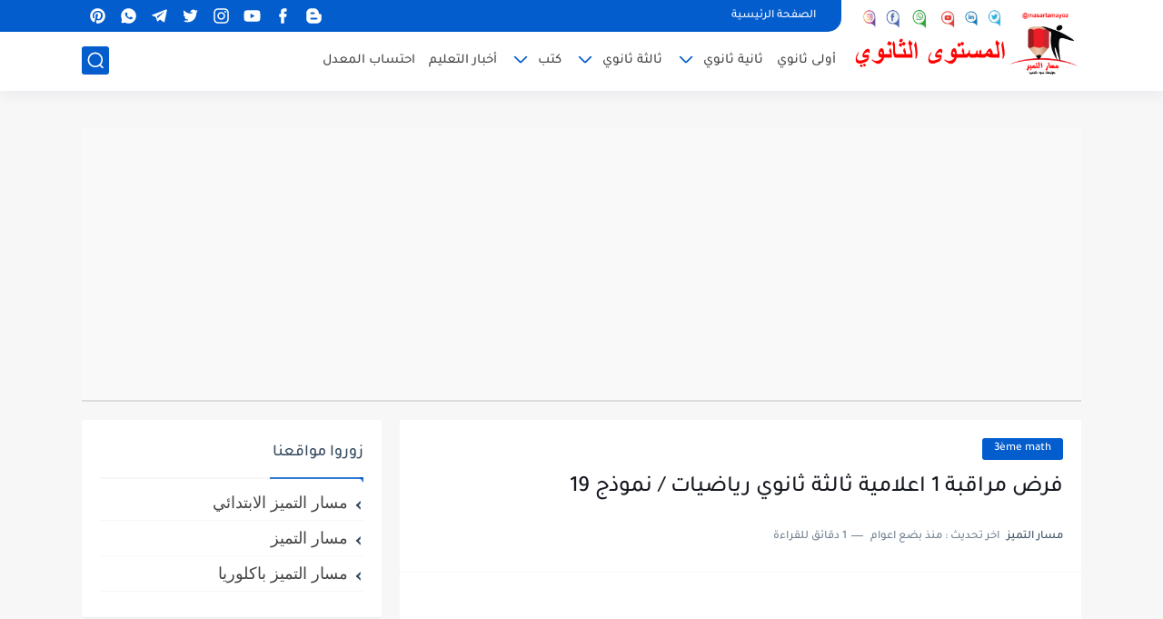

--- FILE ---
content_type: text/html; charset=UTF-8
request_url: https://secondaire.masartamayoz.com/2023/08/devoir-controle-1-informatique-3eme-annee-maths-19.html
body_size: 58157
content:
<!DOCTYPE html>
<html dir='rtl' lang='ar'>
<head prefix='og: http://ogp.me/ns# fb: http://ogp.me/ns/fb# article: http://ogp.me/ns/article#'>
<meta content='a8ff9853cee4193afb6984e24885b06f' name='shrtfly-verification'/>
<!-- Google Adsense -->
<script async='async' crossorigin='anonymous' src='https://pagead2.googlesyndication.com/pagead/js/adsbygoogle.js?client=ca-pub-5857725864287246'></script>
<!-- End Google Adsense -->
<!-- Adsense Ad blocking recovery -->
<script async='async' nonce='5T7Re_CYI2jHKaERZaK86w' src='https://fundingchoicesmessages.google.com/i/pub-5857725864287246?ers=1'></script><script nonce='5T7Re_CYI2jHKaERZaK86w'>(function() {function signalGooglefcPresent() {if (!window.frames['googlefcPresent']) {if (document.body) {const iframe = document.createElement('iframe'); iframe.style = 'width: 0; height: 0; border: none; z-index: -1000; left: -1000px; top: -1000px;'; iframe.style.display = 'none'; iframe.name = 'googlefcPresent'; document.body.appendChild(iframe);} else {setTimeout(signalGooglefcPresent, 0);}}}signalGooglefcPresent();})();</script>
<!-- Adsense Ad blocking recovery -->
<!-- google-site-verification -->
<meta content='_VtVYb3hs2lvUdHJzEDFW3xk9HvF7S5vxza3IPku0sk' name='google-site-verification'/>
<!-- google-site-verification -->
<!-- Google tag (gtag.js) -->
<script async='async' src='https://www.googletagmanager.com/gtag/js?id=G-YZ7ZTHBJ27'></script>
<script>
  window.dataLayer = window.dataLayer || [];
  function gtag(){dataLayer.push(arguments);}
  gtag('js', new Date());

  gtag('config', 'G-YZ7ZTHBJ27');
</script>
<!-- Google tag (gtag.js) -->
<!--كود الأزرار و التبويب css -->
<!--menu 01 -->
<style>
  .wsite-button {
    display: inline-block;
    text-decoration: none;
    border-radius: 4px;
    font-family: inherit;
    font-weight: 600;
    border: 1px solid #ccc;
    background: #fafafa;
    color: #333;
    padding: 12px 24px;
    transition: 
      background 0.3s ease, 
      transform 0.2s ease, 
      box-shadow 0.3s ease;
    box-shadow: 0 2px 4px rgba(0,0,0,0.1);
  }

  .wsite-button:hover {
    background: #f0f0f0;
    transform: translateY(-2px);
    box-shadow: 0 4px 8px rgba(0,0,0,0.15);
    color: #000;
    border-color: #bbb;
  }

  .wsite-button-large {
    font-size: 16px;
    padding: 14px 32px;
  }

  /* زر مميز بالألوان الزرقاء */
  .wsite-button-highlight {
    background: linear-gradient(135deg, #1877F2 0%, #155db2 100%);
    border: none;
    color: #fff !important;
    box-shadow: 0 2px 6px rgba(24,123,242,0.4);
  }

  .wsite-button-highlight:hover {
    background: linear-gradient(135deg, #155db2 0%, #0f4a8b 100%);
    transform: translateY(-2px);
    box-shadow: 0 6px 12px rgba(21,93,178,0.5);
    color: #fff !important;
  }

  .wsite-button-inner {
    display: inline-block;
  }
</style>
<!--menu 01 -->
<!--menu 02 -->
<style>
  .tombol-link {
    color: white !important;
    text-decoration: none !important;
    transition: color 0.3s ease !important;
  }
  .tombol-link:hover {
    color: blue !important;
  }
</style>
<!--menu 02 -->
<!--menu 02 -->
<style>
  /* زر الروابط العلوية */
  a.label-link-btn {
    margin-left: 45%;
    font-size: 11px;
    color: #333;
    position: absolute;
    top: 0;
    left: 0;
  }

  .label-link-btn svg {
    width: 15px;
    height: 15px;
    vertical-align: -3px;
  }

  .label-link-btn svg path {
    fill: #00aecd;
  }

  /* أزرار الروابط العامة */
  a.tombol-link {
    transition: all 0.4s ease-in-out;
    width: 90%;
    height: 37px;
    display: flex;
    align-items: center;
    justify-content: center;
    line-height: 37px;
    font-family: inherit;
    box-shadow: 
      0 1px 1px rgba(255, 255, 255, 0.35) inset,
      0 1px 1px rgba(0, 0, 0, 0.3);
    background-color: #156aa6;
    border: 1px solid #fff;
    border-radius: 30px;
    box-sizing: border-box;
    white-space: nowrap;
    overflow: hidden;
    text-overflow: ellipsis;
    text-decoration: none;
    color: #fff;
    font-size: 16px;
    margin: 5px auto;
    text-align: center;
  }

  a.tombol-link:hover {
    background-color: #fff;
    color: #156aa6;
  }

  .advertising_box,
  a.tombol-link {
    text-align: center;
  }

  .fontweight400 {
    font-weight: 400;
  }

  .fontroboto {
    font-family: inherit, sans-serif;
  }

  .link-btn {
    position: relative;
    padding-top: 15px;
  }
</style>
<!--menu 02 -->
<!--menu 03-->
<style type='text/css'>
.glossymenu{
margin: 5px 0;
padding: 4px 0;
padding-rigth: 10px;
width: 100%; /*width of menu*/
border: 1px solid #9A9A9A;
border-bottom-width: 0;
}

.glossymenu a.menuitem{
background: #156AA6 url(https://sites.google.com/site/bestfreelibraryeps001/glossyback%5B1%5D.gif?attredirects=0) repeat-x bottom left;
font: bold 15px "Lucida Grande", "Trebuchet MS", Verdana, Helvetica, sans-serif;
color: white;
display: block;
position: relative; /*To help in the anchoring of the ".statusicon" icon image*/
width: auto;
padding: 4px 0;
padding-rigth: 10px;
text-decoration: none;
}


.glossymenu a.menuitem:visited, .glossymenu .menuitem:active{
color: white;
}

.glossymenu a.menuitem .statusicon{ /*CSS for icon image that gets dynamically added to headers*/
position: absolute;
top: 5px;
left: 5px;
border: none;
}

.glossymenu a.menuitem:hover{
background-image: url(https://sites.google.com/site/bestfreelibraryeps001/glossyback%5B1%5D.gif?attredirects=0);
}

.glossymenu div.submenu{ /*DIV that contains each sub menu*/
background: white;
}

.glossymenu div.submenu ul{ /*UL of each sub menu*/
list-style-type: none;
margin: 0;
padding: 0;
}

.glossymenu div.submenu ul li{
border-bottom: 1px solid blue;
}

.glossymenu div.submenu ul li a{
display: block;
font: bold 16px "Lucida Grande", "Trebuchet MS", Verdana, Helvetica, sans-serif;
color: black;
text-decoration: none;
padding: 2px 0;
padding-right: 10px;
}

.glossymenu div.submenu ul li a:hover{
background: #DFDCCB;
colorz: white;
}
</style>
<!--menu 03-->
<!--كود الأزرار و التبويب css -->
<!-- Default Meta -->
<link href='https://secondaire.masartamayoz.com/favicon.ico' rel='apple-touch-icon'/>
<meta content='text/html; charset=UTF-8' http-equiv='Content-Type'/>
<meta content='width=device-width, initial-scale=1' name='viewport'/>
<link href='https://secondaire.masartamayoz.com/2023/08/devoir-controle-1-informatique-3eme-annee-maths-19.html' rel='canonical'/>
<meta content=' فرض مراقبة 1 اعلامية ثالثة ثانوي رياضيات, devoir de contrôle 1 informatique 3ème année maths , فروض اعلامية ثالثة ثانوي رياضيات' name='description'/>
<link href='https://secondaire.masartamayoz.com/favicon.ico' rel='icon' type='image/x-icon'/>
<meta content='IE=edge' http-equiv='X-UA-Compatible'/>
<meta content='blogger' name='generator'/>
<meta content='#035dcd' name='theme-color'/>
<meta content='#035dcd' name='msapplication-navbutton-color'/>
<meta content='7460378521905073752' name='BlogId'/>
<link href='https://blogger.googleusercontent.com/img/b/R29vZ2xl/AVvXsEhw-NaOMz_mGFj1giruzpq2at6Ws32ym0rfovO693I_MM3a4aUlPBWKLWeaG30TIVrdZbK80qj7buEJFRnQ7cCNySGYzkE8WzOhiFu-O05qWcY9gxGF2I9373Cm6vo-9NGCaN2oV-5z-Vo5FPvZxJMmQZ59CaA5ezt3pkKwjJ-PH4TPyS5yI4IRfDaFuv4/w283-h400/devoir-de-contr%C3%B4le-n%C2%B01-exemple-2--2014-2015-1.png' rel='image_src'/>
<!-- DNS Prefetech -->
<link href='https://secondaire.masartamayoz.com/2023/08/devoir-controle-1-informatique-3eme-annee-maths-19.html' rel='dns-prefetch'/><link href='https://secondaire.masartamayoz.com/2023/08/devoir-controle-1-informatique-3eme-annee-maths-19.html' rel='preconnect'/><link href='https://script.google.com' rel='dns-prefetch'/><link href='https://fonts.gstatic.com' rel='dns-prefetch'/><link href='https://fonts.googleapis.com' rel='dns-prefetch'/><link href='https://1.bp.blogspot.com' rel='dns-prefetch'/><link href='https://2.bp.blogspot.com' rel='dns-prefetch'/><link href='https://3.bp.blogspot.com' rel='dns-prefetch'/><link href='https://4.bp.blogspot.com' rel='dns-prefetch'/><link href='https://blogger.googleusercontent.com' rel='dns-prefetch'/><link href='https://pagead2.googlesyndication.com' rel='dns-prefetch'/><link href='https://pagead2.googlesyndication.com' rel='preconnect'/><link href='https://www.googletagmanager.com/gtag/js' rel='dns-prefetch'/><link href='https://www.googletagmanager.com/gtag/js' rel='preconnect'/>
<!-- Title -->
<title>فرض مراقبة 1 اعلامية ثالثة ثانوي رياضيات /  نموذج 19</title>
<!-- Open Graph -->
<meta content='ar_AR' property='og:locale'/>
<meta content='https://secondaire.masartamayoz.com/2023/08/devoir-controle-1-informatique-3eme-annee-maths-19.html' property='og:url'/>
<meta content='فرض مراقبة 1 اعلامية ثالثة ثانوي رياضيات /  نموذج 19' property='og:title'/>
<meta content='مسار التميز مستوى ثانوي' property='og:site_name'/>
<meta content=' فرض مراقبة 1 اعلامية ثالثة ثانوي رياضيات, devoir de contrôle 1 informatique 3ème année maths , فروض اعلامية ثالثة ثانوي رياضيات' property='og:description'/>
<meta content='فرض مراقبة 1 اعلامية ثالثة ثانوي رياضيات /  نموذج 19' property='og:image:alt'/>
<meta content='article' property='og:type'/>
<meta content='https://blogger.googleusercontent.com/img/b/R29vZ2xl/AVvXsEhw-NaOMz_mGFj1giruzpq2at6Ws32ym0rfovO693I_MM3a4aUlPBWKLWeaG30TIVrdZbK80qj7buEJFRnQ7cCNySGYzkE8WzOhiFu-O05qWcY9gxGF2I9373Cm6vo-9NGCaN2oV-5z-Vo5FPvZxJMmQZ59CaA5ezt3pkKwjJ-PH4TPyS5yI4IRfDaFuv4/w1200-h630-p-k-no-nu/devoir-de-contr%C3%B4le-n%C2%B01-exemple-2--2014-2015-1.png' property='og:image'/>
<!-- تحديد الـ prefix للـ Open Graph حسب نوع الصفحة -->
<!-- عنوان الصفحة -->
<title>مسار التميز&#1548; فروض&#1548; تمارين&#1548; ودروس لجميع المستويات التعليمية في تونس</title>
<!-- وصف الميتا -->
<meta content='موقع مسارالتميز يقدم فروضًا وتمارين مع الإصلاح، دروسًا، إنتاجًا كتابيًا، وموارد تعليمية لجميع المستويات من التعليم الابتدائي إلى البكالوريا في تونس.' name='description'/>
<!-- كلمات مفتاحية -->
<meta content='مسار التميز المرحلة الثانوية, فروض أولى ثانوي, فروض ثانية ثانوي, فروض ثالثة ثانوي, تمارين مع الإصلاح, دروس رياضيات, دروس فيزياء, دروس علوم الحياة والأرض, دروس فلسفة, دروس إعلامية, دروس لغة عربية, دروس لغة فرنسية, دروس لغة إنجليزية, فروض مراقبة, فروض تأليفية, باكالوريا تونس, إصلاح امتحانات, موارد تعليمية تونس, تعليم ثانوي تونس, مراجعة دروس, مواضيع باكالوريا, فرض رياضيات, فرض علوم فيزيائية, فرض علوم الحياة والأرض, فرض فلسفة, فرض إعلامية, دعم مدرسي, تقييمات مدرسية, Français, devoirs corrigés, cours Tunisie' name='keywords'/>
<!-- Open Graph Meta Tags -->
<meta content='article' property='og:type'/>
<meta content='https://secondaire.masartamayoz.com/2023/08/devoir-controle-1-informatique-3eme-annee-maths-19.html' property='og:url'/>
<meta content='مسار التميز' property='og:site_name'/>
<meta content='مسار التميز، فروض، تمارين، ودروس لجميع المستويات التعليمية في تونس' property='og:title'/>
<meta content='موقع مسارالتميز يقدم فروضًا وتمارين مع الإصلاح، دروسًا، إنتاجًا كتابيًا، وموارد تعليمية لجميع المستويات من التعليم الابتدائي إلى البكالوريا في تونس.' property='og:description'/>
<meta content='https://blogger.googleusercontent.com/img/a/AVvXsEhvOTVgGtpmQWbaQ0uGbe1mxQjs1FhYGYlnFc1BaYMvg8dOGPKCr0NfJZF07NeI7hm5EEEzj00psLpKAmLuppMeDnQw1OY9HlJhjxLb6DXjc2qXHqahVXPz0Bsp4KSdca7Pa6t0D_YF1KG-LYvWQAJv0New5a2enYaeIrxjgcPMetYKln2gefA0GI12=s1600' property='og:image'/>
<meta content='ar_TN' property='og:locale'/>
<meta content='https://www.facebook.com/masartamayoz' property='og:see_also'/>
<meta content='https://www.youtube.com/@masartamayoz' property='og:see_also'/>
<meta content='https://www.tiktok.com/@masartamayoz' property='og:see_also'/>
<!-- Facebook Specific -->
<meta content='8726789614005159' property='fb:app_id'/>
<meta content='100065173613977' property='fb:page_id'/>
<meta content='https://www.facebook.com/masartamayoz' property='article:author'/>
<meta content='https://www.facebook.com/masartamayoz' property='article:publisher'/>
<meta content='https://www.facebook.com/masartamayoz' property='fb:pages'/>
<!-- Twitter Card -->
<meta content='summary_large_image' name='twitter:card'/>
<meta content='@masartamayoz' name='twitter:creator'/>
<meta content='مسار التميز، فروض، تمارين، ودروس لجميع المستويات التعليمية في تونس' name='twitter:title'/>
<meta content='موقع مسارالتميز يقدم فروضًا وتمارين مع الإصلاح، دروسًا، إنتاجًا كتابيًا، وموارد تعليمية لجميع المستويات من التعليم الابتدائي إلى البكالوريا في تونس.' name='twitter:description'/>
<meta content='https://blogger.googleusercontent.com/img/a/AVvXsEhvOTVgGtpmQWbaQ0uGbe1mxQjs1FhYGYlnFc1BaYMvg8dOGPKCr0NfJZF07NeI7hm5EEEzj00psLpKAmLuppMeDnQw1OY9HlJhjxLb6DXjc2qXHqahVXPz0Bsp4KSdca7Pa6t0D_YF1KG-LYvWQAJv0New5a2enYaeIrxjgcPMetYKln2gefA0GI12=s1600' name='twitter:image'/>
<!-- روابط الحسابات الاجتماعية (مهمة للسيو) -->
<link href='https://www.youtube.com/@masartamayoz' rel='me'/>
<link href='https://www.tiktok.com/@masartamayoz' rel='me'/>
<link href='https://www.facebook.com/masartamayoz' rel='me'/>
<link href='https://www.instagram.com/masartamayoz' rel='me'/>
<link href='https://twitter.com/masartamayoz' rel='me'/>
<!-- بيانات الاتصال الخاصة بالموقع -->
<meta content='تونس' property='business:contact_data:locality'/>
<meta content='00216' property='business:contact_data:postal_code'/>
<meta content='تونس' property='business:contact_data:country_name'/>
<meta content='masaratamayoz@gmail.com' property='business:contact_data:email'/>
<meta content='https://secondaire.masartamayoz.com/' property='business:contact_data:website'/>
<!-- Template Skin -->
<style id='page-skin-1' type='text/css'><!--
/* === Seoplus Template [Free] ====
-> Homepage: https://www.seoplus-template.com
-> Version : 2.0
-> Updated : 8 July, 2023
*//*=================
>Normalize
===================*/
/* HeadLine SidePar Icon */
.clear{clear:both}
/* Css Icon */
.icon-spinner{background: url("data:image/svg+xml,%3Csvg xmlns='http://www.w3.org/2000/svg' viewBox='0 0 50 50' x='0px' y='0px'%3E%3Cpath d='M25.251,6.461c-10.318,0-18.683,8.365-18.683,18.683h4.068c0-8.071,6.543-14.615,14.615-14.615V6.461z' style='fill:%23989b9f;stroke:%23989b9f'%3E%3CanimateTransform attributeName='transform' attributeType='xml' dur='0.6s' from='0 25 25' repeatCount='indefinite' to='360 25 25' type='rotate'%3E%3C/animateTransform%3E%3C/path%3E%3C/svg%3E") center no-repeat}
.OpenSitting.inside:after,.search-submit2:after{content:'\2715';line-height:18px;font-size:14px;font-weight:bold;font-family:inherit}
/* Normalize */
:root{--HLinkfont:400 15px sans-serif;--OldMin:#035dcd;--startSide: right;--endSide: left;--maxWidth:1100px;--BodyBG:#f7f7f7 none repeat scroll top right;--minColorIc:#035dcd;--minColor:#035dcd;--minColorTran:#035dcdcf;--secColor:#eeeeee;--thrColor:#fff;--whiteColor:#ffffff;--hoverColor:#035dcd;--MinBgColor:#fff;--txtColor:#34495e;--TitColor:#444;--SanColor:#666;--Borderes:#f7f7f7;--Borderes2:#f7f7f7;--Borderes3:#eee;--PostTxtColor:#222222;--PostTitleColor:#171921;--PostLinkColor:#194ca9;--Hbg:#ffffff;--HColor:#444444;--HbgIcon:#035dcd;--HCoIcon:#ffffff;--HtitleColor:#035dcd;--Cpc:#222222;--Cic:#035dcd;--Hok:#035dcd;--Sco:#035dcd;--Gap:2px;--ImgRadius:1px;}
:root body.dark-mode{--BodyBG:#202442;--minColor:#242950;--minColorIc:#fff;--secColor:#242950;--thrColor:#1b2044;--whiteColor:#ffffff;--hoverColor:#3a7bd5;--MinBgColor:#2d325a;--txtColor:#ffffff;--TitColor:#ffffff;--SanColor:#eee;--Borderes:#262b52;--Borderes2:#3e4477;--Borderes3:#2d325a;--PostTxtColor:#eee;--PostTitleColor:#ffffff;--PostLinkColor:#3a7bd5;--Hbg:#2d325a;--HColor:#ffffff;--HtitleColor:#ffffff;--HbgIcon:#242950;--HCoIcon:#fff;--Cpc:#eee;--Cic:#fff;--Hok:#3a7bd5;--Sco:#3a7bd5;}
ul{margin:0;padding:0}*{text-decoration:none;margin:0;padding:0;outline:0;-webkit-box-sizing:border-box;-moz-box-sizing:border-box;box-sizing:border-box}html,body,div,span,applet,object,iframe,h1,h2,h3,h4,h5,h6,p,blockquote,pre,abbr,acronym,address,big,cite,code,del,dfn,em,ins,kbd,q,s,samp,small,strike,strong,sub,sup,tt,var,dl,dt,dd,ol,ul,li,fieldset,form,label,legend,table,caption,tbody,tfoot,thead,tr,th,td{border:0;font-family:inherit;font-size:100%;font-style:inherit;color:inherit;font-weight:inherit;margin:0;outline:0;padding:0;vertical-align:baseline}img{max-height:100%;max-width:100%;position:relative}
body,input{font:400 15px sans-serif;font-optical-sizing:auto;font-style:normal;font-stretch:normal;line-height:initial}
body{background:var(--BodyBG)}
.widget{overflow:hidden}
.EndSides{overflow:hidden;clear:both;display:block}
.site .widget{display:block;clear:both;overflow:hidden;margin:0 0 20px;padding:20px;background:var(--MinBgColor);box-shadow:0 2px 6px 0 rgb(9 32 76 / 4%);border-radius:3px}
.bocker{flex-wrap: wrap;position:relative;display:flex;align-items:flex-start;justify-content:space-between;overflow: hidden;transition: none !important;}
.r-r{position:relative;width:calc(100% - 330px - 20px);overflow: hidden;transition: none !important;}
#sidepar-wid{width:330px;margin-right:20px;overflow: hidden;transition: none !important;}
.Treelists{display:grid;grid-template-columns:repeat(3,1fr);gap:15px;row-gap:0}
.towcol{display:grid;grid-template-columns:repeat(2,1fr);gap:15px;row-gap:0}
.no-items{display:none!important}
.container{width:100%;max-width:1100px;margin:0 auto;display:block}
/* HeadLine */
.scrolhide { overflow: hidden; }
.headline,.Followers .title{position:relative;font-size:18px;padding:0 0 10px;border-bottom:2px solid var(--Borderes);display:flex;margin-bottom:15px;align-items:center;justify-content:space-between;color:var(--txtColor)}
.headline:before,.Followers .title:before{content:"";width:0;height:0;position:absolute;bottom:-6px;border-top:6px solid var(--minColorTran);right:0;left:auto;border-left:5px solid transparent;border-right:0;border-top-color:var(--minColorTran)}
.headline .title:after,.Followers .title:after{content:"";background:var(--minColorTran);width:103%;height:2px;position:absolute;bottom:-12px;background-color:var(--minColorTran);right:0;left:auto;z-index:1}
.headline .title{position:relative;float:right;color:var(--txtColor);line-height:33px}
.blocker{display:block;overflow:hidden;margin-top:15px}
a.Lapel-Link{text-align:center;transition:all 0.2s linear;float:left;color:var(--whiteColor);background:var(--minColor);position:relative;font-size:13px;padding:0 15px;border-radius:2px;height:28px;line-height:28px}
/* Stats Widget */
.Stats img{width:auto;height:auto;display:inline-block;vertical-align:-4px;-webkit-border-radius:0;-moz-border-radius:0;border-radius:0;margin-left:5px}.Stats .widget-content *{vertical-align:middle}.Stats .widget-content{color:var(--TitColor);text-align:center;font-size:24px;font-family:sans-serif!important}.Stats .digit strong{background:#eee;margin:0 3px;border-radius:3px;padding:0 8px}
/* social Icon's */
aside .social-static.social li a svg{fill:#fff;width:23px;height:23px}.social-static.social li a svg{fill:#fff;width:19px;height:19px}.shmal .social-static.social li{float:right;vertical-align:middle;margin-right:5px;list-style:none}aside .social-static.social li{float:right;vertical-align:middle;list-style:none;width:calc((100% - 15px) / 4);margin-left:5px;margin-bottom:5px;padding-bottom:0;border:0}aside .social-static.social li a{background: #aaa;border-radius:5px;justify-content:center;height:50px;display:flex;align-items:center}aside .social-static.social li:nth-of-type(4n+4){margin-left:0}.social-static.social{display:block;overflow:hidden;vertical-align:middle}.shmal .social-static.social li{float:right;vertical-align:middle;margin-right:5px;list-style:none;padding-bottom:0;margin-bottom:0;border:0}.shmal .social-static.social li a{display:flex;align-items:center;justify-content:center;width:27px;height:27px;border-radius:3px;background:#888}.shmal .social-static.social li:first-of-type{margin-right:0}
/* social Icon Color's */
.social a[title="sitemap"] {background: var(--minColor) !important;}.social a[title="email"]{background-color:#ea4335!important}.social a[title="line"]{background-color:#06c152!important}.social a[title="facebook"]{background-color:#1778F2!important}.social a[title="twitter"]{background-color:#1da1f2!important}.social a[title="rss"]{background-color:#f26522!important}.social a[title="dribbble"]{background-color:#ea4c89!important}.social a[title="google-plus"]{background-color:#dd4b39!important}.social a[title="pinterest"]{background-color:#cc2127!important}.social a[title="linkedin"]{background-color:#0976b4!important}.social a[title="wordpress"]{background-color:#00769d!important}.social a[title="github"]{background-color:#000000!important}.social a[title="youtube"]{background-color:#e52d27!important}.social a[title="quora"]{background-color:#a82400!important}.social a[title="spotify"]{background-color:#1ed760!important}.social a[title="snapchat"]{background-color:#f5d602!important}.social a[title="flickr"]{background-color:#FF0084!important}.social a[title="instagram"]{background-color:#7c38af;background:radial-gradient(circle at 0 130%,#fdf497 0%,#fdf497 5%,#fd5949 45%,#d6249f 60%,#285AEB 90%)!important}.social a[title="behance"]{background-color:#009fff!important}.social a[title="whatsapp"]{background-color:#128C7E!important}.social a[title="soundcloud"]{background-color:#FF5419!important}.social a[title="tumblr"]{background-color:#3e5a70!important}.social a[title="khamsat"]{background-color:#f9b01c!important}.social a[title="tradent"]{background-color:#59c5c4!important}.social a[title="blogger"]{background-color:#fc9644!important}.social a[title="telegram"]{background-color:#32AEE1!important}.social a[title="google-play"]{background-color:#3d9dab!important}.social a[title="mostaql"]{background-color:#2caae2!important}.social a[title="messenger"]{background-color:#0084ff!important}.social a[title="paypal"]{background-color:#193685!important}.social a[title="reddit"]{background-color:#ff4500!important}.social a[title="vk"]{background-color:#45668e!important}.social a[title="website"]{background-color:#444444!important}a[title="website:before"]{content:"\f0ac"!important}
/* Style Headr */
li.item:hover > ul{opacity:1;visibility:visible;transform:translateY(0)}
li.item > ul,li.sitem > ul{height:auto!important;display:block!important;position:absolute;right:0;width:200px;background:var(--Hbg);top:60px;box-shadow:0 0 5px 1px rgb(0 0 0 / 8%);z-index:9;opacity:0;visibility:hidden;transition:all .2s linear;transform:translateY(20px);border-radius:3px;border-top:2px solid var(--OldMin)}
li.item > ul:before{content:"";width:25px;height:25px;position:absolute;background:var(--Hbg);top:-10px;right:8%;border-radius:8px;transform:rotate(45deg);box-shadow:0 0 5px 1px rgb(0 0 0 / 8%);z-index:-1;border:2px solid var(--OldMin)}
li.item > ul li.sitem{display:block!important;padding:0!important;margin:0!important;background:var(--Hbg);border-radius:3px}
li.item > ul li.sitem a{color:var(--HColor);padding:14px;margin:0!important;display:block;position:relative;background:var(--Hbg);border-radius:3px;overflow:hidden}
li.sitem > ul{transform:translateX(-30px);right:100%;top:0;border-right:2px solid var(--OldMin);border-top:0}
li.sitem > ul:before{content:"";width:26px;height:26px;position:absolute;background:var(--Hbg);top:10px;right:-10px;z-index:-1;transform:rotate(45deg);border:1px solid var(--Borderes);box-shadow:0 0 5px 1px rgb(0 0 0 / 8%);border:2px solid var(--OldMin);border-radius:8px}
li.sitem:hover > ul{transform:translateX(0);opacity:1;visibility:visible}
li.sitem:last-of-type > a{border-bottom:0!important}
li.ssitem:last-of-type > a{border-bottom:0!important}
li.ssitem{border-radius: 8px;background: var(--MinBgColor);padding:0!important;float:none;margin:0!important;width:100%}
.targetitem li a:hover:before{color:var(--hoverColor)!important}
nav.nav-par ul li a:hover{color:var(--hoverColor)}
div#menu i.fa{display:inline-block;vertical-align:middle;margin-left:5px}
.icon.arrow-down{z-index: 9;transition:all .3s linear;display:block;position:absolute;top:19px;left:5px;right:auto}
.item.targetitem:hover .icon{top:23px}
.item.targetitem:hover .icon:after{transform:rotate(-45deg)}
.item.targetitem .icon:after{user-select:none;content:"";display:inline-block;width:8px;height:8px;background:transparent;border:2px solid var(--Cic);border-bottom-color:transparent;border-left-color:transparent;transform:rotate(135deg);border-radius:3px;transition:all 0.3s}
.item.targetitem .targetitem span.icon{left:13px!important;top:14px!important;right:auto!important}
.item.targetitem .targetitem:hover span.icon{left:20px!important}
.item.targetitem{padding-left:30px!important}
.sitem:hover  > a,.ssitem:hover > a{background:rgb(0 0 0 / 5%) !important}
.sitem.targetitem .icon:after{transform:rotate(225deg)!important;width:6px;height:6px}
/* headr sidenav  */
.pos-t-t,.Sittings{display:none;position:fixed;top:0;left:0;right:0;bottom:0;background-color:rgba(0,0,0,.2);backdrop-filter:saturate(100%) blur(2px);z-index:999}
#NavM:checked ~ .contenarpage .pos-t-t{display:block}
.sidenav{transition:all .3s linear;height:100vh;width:300px;position:fixed;top:0;bottom:0;right:-400px;background-color:var(--MinBgColor);z-index:9999;max-width:100%;box-shadow:-4px 0 10px 0 rgb(0 0 0 / 8%)}
#NavM:checked ~ .contenarpage .sidenav{right:0}
.sidehead{position:absolute;width:45px;height:45px;left:-40px;top:20px;overflow:hidden;display:flex;align-items:center;background:var(--MinBgColor);border-radius:50% 0 50% 50%;justify-content:center;box-shadow:-2px 3px 0 0 rgb(0 0 0 / 8%);border-right:0}
.closemenu{display:flex;height:100%;color:var(--TitColor);font-size:16px;align-items:center;cursor:pointer;padding:0 19px}
.closemenu:after{content:'\2715';line-height:18px;font-size:14px;font-weight:bold}
.flexmenu{position:relative;width:100%;height:100%;display:flex;justify-content:flex-start;overflow:hidden;flex-direction:column;overflow-y:scroll;margin:0;padding-bottom:200px}
.flexmenu .MegaItem .mega-wraper{display:none!important}
.SiteInfo{padding:20px 20px  5px;border-bottom:1px solid var(--Borderes)}
.SiteInfo .navlogo img{max-width:100%;max-height:100%;display:inline-block}
.SiteInfo .navlogo{text-align: center;display:block;margin:0 auto 15px}
.SiteInfo .navtitle{display:block;padding:10px 0;font-size:21px;background:var(--Borderes);margin-bottom:15px;color:var(--txtColor);text-align:center;border-radius:5px}
.navdis{display:block;max-height:8em;overflow:hidden;margin-bottom:15px;color:var(--txtColor);opacity:.9;font-family:sans-serif!important;text-align:center}
.mainmenu{position:relative;width:100%;padding:16px}
.mainmenu ul li{position:relative;display:block;overflow:hidden;width:100%;margin:0!important}
.mainmenu ul li a{border-bottom:0!important;font-size:15px;color:var(--TitColor);padding:15px 0;display:block;border-bottom:1px solid rgb(0 0 0 / 8%)!important}
.mainmenu .item.targetitem{padding-left:0!important}
.mainmenu .targetitem ul a:before{content:'.';font-size:30px;line-height:0;display:inline-block;vertical-align:middle;margin-left:5px;top:-6px;position:relative}
.bottommeny{display:block;padding:20px;border-top:1px solid var(--Borderes)}
.bottommeny{padding-bottom:100px}
.bottpage ul li:after{content:'';font-size:27px;line-height:0;display:inline-block;vertical-align:middle;margin:0 8px;width:10px;height:1px;background:#666}
.bottpage ul{list-style:none;margin-bottom:5px}
.bottpage ul li{display:inline-block;margin-bottom:5px}
.bottpage ul li a{font-size:15px;color:var(--TitColor);font-family:sans-serif;opacity:0.8}
.bottpage ul li a:hover{opacity:1;text-decoration:underline}
.bottsocial .social-static li{display:inline-block;margin-left:10px}
.bottsocial .social-static li a{background:transparent!important}
.bottsocial .social-static li a svg{fill:var(--TitColor);opacity:0.8}
.bottsocial .social-static li a:hover svg{opacity:1}
.mainmenu .item.targetitem .icon{transform:none!important;border-radius:3px;left:0!important;top:14px!important;background:var(--secColor);color:#202124;width:30px;height:25px;line-height:25px;padding-top:4px;display:flex;align-items:baseline;justify-content:center}
.mainmenu .item.targetitem .icon:after{transform:rotate(135deg)!important}
.mainmenu ul li a i{font-size:14px;color:var(--TitColor);margin-left:5px}
.sidenav .targetitem ul.open{display:block!important}
.sidenav .targetitem ul{box-shadow: none !important;position:relative!important;opacity:1!important;visibility:visible!important;transform:unset!important;display:none!important;width:auto!important;top:0!important;right:0!important;margin-top:10px;border:0!important;border-top:1px solid var(--Borderes)!important;border-bottom:1px solid var(--Borderes)!important}
.sidenav .targetitem ul:before{border:1px solid var(--Borderes);right:5%;box-shadow:none!important}
.sidenav .sitem.targetitem .icon{left:5px!important;transform:rotate(180deg)!important}
.sidenav .sitem.targetitem span.icon{transform:rotate(0deg)!important}
.sidenav .targetitem.sitem ul.open{padding-right:10px;margin:3px 0;position:relative!important}
.sidenav .targetitem.sitem ul.open:before{top:-8px!important}
.mainmenu .item.targetitem span.icon,.mainmenu .item.targetitem .targetitem:hover span.icon{left:10px!important}
.mainmenu .item.targetitem.open > span.icon,.sidenav .sitem.targetitem.open > span.icon{background: var(--Sco);--Cic: #fff;}
.bottpage ul li:last-child:after{display:none}
.mainmenu .sitem:hover > a,.mainmenu .ssitem:hover > a{background:transparent!important}
/* Aside */
.FeaturedPost .item-thumbnail.thumb{margin-left: 0;float: none;width:100%;padding-top: 56.25%;margin-bottom:5px}
.FeaturedPost .post-title .title{overflow:hidden;display:block;font-size:19px;color:var(--TitColor);max-height:4.9em;line-height:1.6em;background-size:0!important}
.FeaturedPost .snippet-item{color:var(--SanColor);font-size:13px;font-family:sans-serif!important;line-height:18px;margin-top:5px;overflow:hidden}.Profile .profile-img{display:block;margin:0 auto 20px;border-radius:50%}.Profile .profile-link.g-profile{color:var(--txtColor);background:var(--secColor);display:block;text-align:center;padding:10px;margin-bottom:15px;border-radius:3px;font-family:'Tajawal',sans-serif!important;font-size:inherit!important;opacity:1}.Profile .profile-data.location{display:none}.Profile .profile-textblock{color:var(--SanColor);font-size:15px;font-family:sans-serif!important;margin-bottom:15px;text-align:center;display:block}.Profile .profile-link{color:#ffffff;background:#3560ab;display:block;text-align:center;padding:10px;border-radius:3px;font-family:sans-serif!important;font-size:13px;opacity:0.7}.Profile .profile-link:hover{opacity:1}.BlogSearch input{background:transparent;font-family:sans-serif!important;color:var(--txtColor);display:inline-block;font-size:13px;padding:10px;border-radius:3px;width:55px;border:1px solid var(--Borderes)}.BlogSearch input[type="submit"]{transition:all 0.3s;background:var(--secColor);border:0;cursor:pointer}.search-input input:hover,.search-input input:focus{border-color:#4b9ce7}.search-input{display:inline-block;width:calc((100% - 60px) / 1)}.search-input input{display:block;width:100%}aside .LinkList ul li,footer .LinkList ul li,aside .PageList ul li,footer .PageList ul li{padding-bottom:8px;margin-bottom:8px;border-bottom:1px solid var(--Borderes);list-style:none}aside .LinkList ul li a,footer .LinkList ul li a,aside .PageList ul li a,footer .PageList ul li a{font-family:sans-serif!important;color:var(--TitColor);display:block}.list-label-widget-content ul li{display:block;padding-bottom:8px;margin-bottom:8px;border-bottom:1px solid var(--Borderes)}.list-label-widget-content ul li a{font-family:sans-serif!important;color:var(--TitColor);display:block}aside .LinkList ul li a:before, footer .LinkList ul li a:before, aside .PageList ul li a:before, footer .PageList ul li a:before, .list-label-widget-content ul li a:before{vertical-align:baseline;display:inline-block;width:4px;height:4px;content:"";margin-left:10px;background:transparent;border:1.7px solid var(--txtColor);border-bottom-color:transparent;border-left-color:transparent;transform:rotate(225deg);font-family:inherit!important}
.list-label-widget-content .label-count{float:left;background-color:var(--minColor);text-align:center;font-size:13px;padding:0 5px;min-width:24px;height:20px;line-height:20px;color:var(--whiteColor);border-radius:2px;font-family:sans-serif!important}.list-label-widget-content li:hover .label-count{opacity:1}.cloud-label-widget-content{justify-content:center;display:flex;justify-content:flex-start;flex-wrap:wrap}span.label-size{flex-grow:1}.cloud-label-widget-content .label-count{margin-right:10px;background:var(--MinBgColor);font-size:13px;padding:0 5px;min-width:20px;height:18px;line-height:18px;text-align:center;border-radius:3px;color:var(--txtColor)}
.cloud-label-widget-content .label-name{transition:all 0.3s;display:flex;padding:0 13px;justify-content:space-between;align-items:center;background:var(--minColor);font-family:sans-serif!important;margin:0 0 6px 5px;color:var(--whiteColor);font-size:15px;border-radius:3px;height:35px;line-height:35px}
input.follow-by-email-address{display:block;width:100%;height:40px;margin:15px 0;border-radius:3px;border:1px solid #efefef;text-align:center}input.follow-by-email-submit{background:#eee;border:1px solid #ccc;padding:10px;border-radius:3px;width:100%;text-align:center;color:#6b6b6b;font-size:12px;cursor:pointer}input.follow-by-email-address::placeholder{font-weight:normal;font-size:14px}div#ArchiveList ul.hierarchy{padding-right:30px}div#ArchiveList ul.hierarchy ul.hierarchy{padding-right:15px}div#ArchiveList ul.hierarchy ul.hierarchy ul.hierarchy  li:not(:last-of-type){margin-bottom:5px;padding-bottom:5px}div#ArchiveList ul.hierarchy li a,div#ArchiveList ul.flat li a{color:#121212}div#ArchiveList ul.hierarchy ul.hierarchy ul.hierarchy li:first-of-type{margin-top:5px;padding-top:5px}div#ArchiveList ul.hierarchy li{font-size:11px}div#ArchiveList ul.hierarchy li a:hover,div#ArchiveList ul.flat li a:hover{color:#eeeeee}div#ArchiveList .hierarchy-title{font-size:13px;margin-bottom:5px;padding-bottom:5px;border-bottom:1px solid #f7f7f7}div#ArchiveList .hierarchy-title span.post-count,div#ArchiveList ul.flat li span.post-count{float:left;width:25px;padding:0 0;text-align:center;background:#eee;border-radius:3px;border:1px solid #ccc;font-size:12px;font-weight:normal}div#ArchiveList ul.flat{padding-right:30px}div#ArchiveList ul.flat li:not(:last-of-type){margin-bottom:5px;padding-bottom:5px}div#ArchiveList ul.flat li{font-size:13px}.ContactForm textarea[name="email-message"],.ContactForm input[type="text"]{margin:0 auto 10px;border:1px solid var(--Borderes);width:100%;border-radius:3px;padding:10px 15px;background:transparent;font-family:sans-serif!important}.ContactForm textarea[name="email-message"]:hover,.ContactForm input[type="text"]:hover,.ContactForm textarea[name="email-message"]:focus,.ContactForm input[type="text"]:focus{border:1px solid #4b9ce7}textarea[name="email-message"]{min-height:130px;resize:vertical}.ContactForm input[type="button"]{transition:all 0.3s;display:inline-block!important;position:relative;font-size:14px;background:var(--secColor);color:var(--txtColor);padding:7px 20px;border-radius:3px;font-family:sans-serif!important;border:none;float:left;cursor:pointer}p#ContactForm1_contact-form-error-message{font-family:sans-serif!important}p#ContactForm1_contact-form-success-message{font-family:sans-serif!important;color:#30bb81}
/* nextprev  */
.page-navigation{display:flex!important;align-items:center;justify-content:space-between}div#siki_next a,div#siki_prev a{width:42px;height:42px;display:flex;align-items:center;justify-content:center;background:var(--minColor);color:var(--whiteColor);font-size:25px;border-radius:3px}.sikinot{opacity:0.7}.sikinot a{pointer-events:none}div#siki-page-number{font-size:16px;font-family:sans-serif;color:var(--txtColor)}
/* InPost And Page*/
.post-body{font:400 16px sans-serif;line-height:2em;overflow:hidden;color:var(--PostTxtColor)}.post-body a{color:var(--PostLinkColor)}.post div#Blog1,.post .post-outer,.post .post-body{overflow:initial!important}.post div#Blog1,.page div#Blog1{display:block;background:transparent;border-radius:0;padding:0;border:0;margin:0;box-shadow:none;margin-bottom:15px}.bobxed,.commentsection,.pSh,.post-tags,.shareButton,.RelatedPosts,.author-posts,.post-body,.page-navigation{display:block;background:var(--MinBgColor)!important;clear:both;padding:20px!important;overflow:hidden;border-bottom:1px solid var(--Borderes)}
.post .post-body p{margin:1.5em 0}
.post-body h1:not(.rnav-title),.post-body h2:not(.rnav-title),.post-body h3:not(.rnav-title),.post-body h4:not(.rnav-title){margin:1em 0;line-height:1.5em}
.post-body h1{font-size:1.9rem}
.post-body h2{font-size:1.7rem}
.post-body h3:not(.rnav-title){font-size:1.5rem}
.post-body h4{font-size:1.4rem}
.post-body sup {vertical-align: super;font-size: smaller !important;}
.post-body sub {vertical-align: sub;font-size: smaller;}
.post-meta{display:flex;align-items:center;justify-content:space-between;margin-top:15px}.au-ti{height: 36px;display:flex;align-items:center;justify-content:flex-start;font-size:13px}
.metapost{display:inline-flex;flex-wrap:wrap;align-items:center;justify-content:center;line-height:20px}
.Times{display:inline-block;white-space:nowrap;text-overflow:ellipsis;overflow:hidden;max-width:100%}
.Times > div{display:inline}
.authorname{margin-left:8px}
.authorPhoto{width:36px;height:36px;object-fit:cover;border-radius:8px;margin-left:5px}
.article-timeago,.readTime{opacity:.7}
.readTime:before{content:'';margin:0 5px;width:13px;height:1px;background:var(--txtColor);display:inline-block;vertical-align:middle}
.article-author,.article-timeago,.readTime{display:flex;align-items:center;justify-content:center;color:var(--txtColor)}
.topcs7v{margin-bottom:15px;position:relative;width:100%;display:flex;flex-direction:column;overflow:hidden;border-top:1px solid var(--Borderes)}
.toctitle{border-bottom:1px solid var(--Borderes);cursor:pointer;position:relative;height:55px;font-size:16px;color:var(--txtColor);display:flex;align-items:center;justify-content:flex-start;padding:0 15px;margin:0;width:100%}
.toctitle:before{content:'\002B';margin-left:10px;font-size:21px}
.toctitle:after{content:"عرض الكل";float:left;font-family:sans-serif;margin-right:10px;font-size:13px;position:absolute;left:15px;text-align:center;line-height:26px;border-radius:3px;opacity:0.9}
#tocList{padding:0 20px 15px;display:none;border-bottom:1px solid var(--Borderes)}
#tocList li{list-style:decimal inside;font-size:14px;line-height:1.7;margin-bottom:0;padding-bottom:0;color:var(--txtColor);opacity:.8}
#tocList li a{color:var(--txtColor)}
#tocList li:hover{opacity:1;text-decoration:underline}
.closed .toctitle:before{content:'\2212'}
.closed #tocList{display:block}
.toctitle:hover,.closed .toctitle{background:var(--Borderes)}
.closed .toctitle:after{content:'أخفاء الكل'}
.tr-caption{font-family:sans-serif!important;opacity:.8;font-size:14px;line-height:1.5em}
.post-body img{border-radius:3px;width:auto;height:auto;display:inline}
.separator,.separator a,a[imageanchor="1"],a[style*='1em']{text-align:center;margin:0!important}
.post-body strike{text-decoration:line-through}
.post-body u{text-decoration:underline}
.post-body ul,.post-body ol{padding:0 15px 0 0;margin:10px 0}
.post-body li{margin:5px 0;padding:0}
.post-body ul li{list-style:disc inside}
.post-body ol li{list-style:decimal inside}
.post-body ul ul li{list-style:circle inside}
.post-body blockquote{overflow:hidden;position:relative;background-color:rgba(155,155,155,0.05);color:var(--PostTxtColor);padding:15px 25px;margin:0;font-size:15px;border-right:3px solid rgba(155,155,155,0.2)}
.post-body blockquote *{display:initial!important}
div#AddOns{display:none;opacity:0;visibility:hidden}
.post-amp .topic-title{overflow:hidden;font:400 25px sans-serif;line-height:1.7em;color:var(--PostTitleColor)}
.hideensa{overflow:hidden;display:block;clear:both}
.foqTitle{display:flex;align-items:center;justify-content:space-between;margin-bottom:10px}
.FTBU{display:flex}
.postTopTag{color:var(--whiteColor);background:var(--minColor);font-size:13px;padding:4px 13px;border-radius:3px}
.postTopTag:hover{background:var(--minColor)}
.OpenSitting,.gocomments{cursor:pointer;margin-right:10px;width:40px;height:28px;display:flex;align-items:center;justify-content:center;position:relative;border-radius:3px;border:1px solid rgb(0 0 0 / 5%)}
.gocomments{margin:0}
.OpenSitting:hover,.gocomments:hover{background:rgb(0 0 0 / 6%)}
.gocomments svg,.OpenSitting svg{width:18px;height:18px;fill:var(--minColorIc)}
.numcomment{position:absolute;top:-10px;right:-5px;background:#ddd;padding:0 7px;color:#333;font-size:13px;border-radius:3px}
.post-tags{flex-wrap:wrap;padding-bottom:15px!important;display:flex;align-items:center;justify-content:flex-start}
.post-tags a{background:rgba(0,0,0,5%);color:var(--txtColor)}
.post-tags .tagstitle{background:var(--minColor);color:var(--whiteColor);margin-left:10px}
.post-tags span,.post-tags a{margin-bottom:5px;flex-shrink:0;transition:all 0.3s;border-radius:2px;padding:0 10px;line-height:26px;margin-left:7px;position:relative;font-size:13px}
.tagstitle:before{content:'';position:absolute;top:10px;left:-3px;width:6px;height:6px;background-color:var(--minColor);transform:rotate(45deg)}
/* SeoPlusAds  */
div#Topa3lan-sc .HTML,div#Topa3lan-sc2 .HTML{box-shadow:none;background:transparent!important;padding:0!important;border:0;margin:0}div#PostA3lan .widget,div#PostA3lan2 .widget{background:transparent!important;border:0!important;padding:0 20px!important;margin:0!important;box-shadow:none!important}
#Blog1 .clearhtml > .HTML{background:var(--MinBgColor)!important;margin:0;padding:20px 0!important;border-bottom:1px solid var(--Borderes)}
.SeoPlusAds,#Blog1 .HTML{font-family:sans-serif;background:transparent!important;margin:15px 0;text-align:center;font-size:13px;display:block;clear:both;border:none;overflow:unset!important;box-shadow:none;padding:0!important;border-radius:0}div#HTML100 .SeoPlusAds{margin-top:0}div#top-a3lan .HTML{margin-top:0}div#bot-a3lan .HTML{margin-bottom:0}.pnavigation .HTML{margin-bottom:15px!important}div#bot-a3lan,div#top-a3lan,div#ret-a3lan{overflow:initial}div#ret-a3lan .HTML{background:var(--MinBgColor)!important;padding:15px 0!important;margin:0!important;border-bottom:1px solid var(--Borderes)}
/* comments */
.bloggerComment{background:#fc9644}
.comments-tabs .active,.comments-tabs span:hover{opacity:1}
.noimg{background:transparent url(https://4.bp.blogspot.com/-ci3XMoAMGzg/WiCTxCLLWeI/AAAAAAAAPjI/UkV1sBTKC7EamOC_UmMJ4cQCv4xNNI82QCLcBGAs/s83/log.jpg) no-repeat center;display:block;width:38px;height:38px;background-size:38px}
.avatar-image{width:38px;height:38px;position:absolute;top:0;right:0;border-radius:8px;overflow:hidden}
.CommentCounter{position:relative}
.cmt-user{font-family:sans-serif!important;font-size:14px;color:var(--txtColor)}
.comment-block{padding-right:45px}
.comment{position:relative;padding:0;margin:15px 0 0;padding-top:15px;list-style:none;border-radius:0;border-top:1px solid rgb(0 0 0 / 2%)}
.comment-replies{padding-right:45px}
.comment .comment-replies .comment:not(:first-child){border-top:0}
.comments .comment-content{font-size:14px;color:var(--Cpc);line-height:1.6em;margin:6px 0 10px;padding:10px;background:rgb(0 0 0 / 5%);border-radius:12px 2px 12px 12px;display:inline-block;white-space:pre-wrap}
.comments .comment-actions{display:flex;margin:0;align-items:center}
.comment-actions .comment-reply,.comment-actions a{margin-left:10px;font-size:13px;color:var(--txtColor);cursor:pointer;font-family:sans-serif!important;line-height:1em}
.comment-actions .comment-reply{padding-left:10px;border-left:1px solid rgb(9 32 76 / 2%)}
.comment-actions .comment-reply:hover,.comment-actions a:hover{text-decoration:underline}
.ShowMoreCMT,.PostEdit a{display:inline-block;padding:7px 22px;text-align:center;font-size:15px;background:var(--minColor);margin-top:20px;cursor:pointer;border-radius:3px;color:var(--whiteColor);line-height:1.3em;transition:all .2s linear}
#comments-respond,.comment-replies #comment-editor{padding:15px;border-radius:8px;border:1px solid rgb(9 32 76 / 2%);background:rgb(9 32 76 / 2%);min-height:100px}
.comment-replies #comment-editor{margin-top:10px}
.conart{margin-bottom:10px;display:block;padding-bottom:15px;border-bottom:1px solid rgb(9 32 76 / 5%)}
#comment-post-message{font-size:15px;color:var(--txtColor);display:inline-block;background:rgb(0 0 0 / 5%);padding:4px 10px;border-radius:3px}
#comment-post-message:hover{background:rgb(0 0 0 / 8%)}
.conart p{font-size:15px;font-family:sans-serif!important;color:var(--txtColor);margin-top:5px}
/* author profile  */
.authorImage{float:right;width:60px;height:60px;margin-left:15px}.authorImage .authorImg{overflow:hidden;width:60px;height:60px}.authorInfo{width:calc(100% - 75px);float:right;margin-top:5px}.author-posts{display:flex!important;align-items:flex-start}.author-name{font-size:18px;color:var(--txtColor);margin-bottom:12px}.author-desc{font-family:sans-serif!important;color:var(--SanColor);font-size:14px}
/* footer  */
footer{overflow:hidden;display:block;clear:both;background:var(--MinBgColor);border-top:1px solid var(--Borderes3)}.mid-top-footer{overflow:hidden;display:flex;justify-content:space-between}.footer-col{padding:0 10px;width:100%;min-width:25%}.footer-col.no-items{display:none}footer .container{display:block;overflow:hidden}.mid-top-footer .footer-col .widget{margin-top:15px;margin-bottom:30px;vertical-align:top}.mid-top-footer .footer-col .widget:last-of-type{margin-bottom:20px}.bottom-footer .container{padding:0 15px}.bottom-footer{display:block;overflow:hidden;clear:both;padding:10px 0;border-top:1px solid var(--Borderes3);margin-top:0}.yemen{min-height:32px;font-size:13px;float:right;display:flex;align-items:center;color:var(--TitColor)}.yemen a{font-size:14px;color:var(--Hok);letter-spacing:0;vertical-align:middle}.yemen span{font-size:14px;vertical-align:middle;margin-left:3px}.shmal{float:left;font-size:13px;margin-top:5px}svg.svg-inline--fa.fa-exclamation-triangle.fa-w-18{width:200px;margin:0 auto 0;display:block;height:200px;color:var(--minColor)}
/* post-share */
.n-line{width:19px;height:19px;fill:#fff;margin:0 3px}
.shC .n-line{width:22px;height:22px}
.pShc{display:flex;align-items:center;flex-wrap:wrap;position:relative;width:calc(100% + 18px);font-size:13px}
.pShc::before{content:attr(data-text);margin-left:10px;flex-shrink:0;color:var(--txtColor);font-size:14px}
.pShc .c::after{content:attr(aria-label);margin:0 3px}
.pShc >*{cursor:pointer;margin:0 5px;display:flex;align-items:center;color:inherit;padding:8px 12px;border-radius:5px;background:rgba(0,0,0,5%)}
.sharemore:hover{background:rgba(0,0,0,8%)}
.pShc .tw{background:#1DA1F2}
.pShc .c{color:#fffdfc}
.pShc .wa{background:#128C7E}
.pShc .fb{background:#1778F2}
.fixi:checked ~ .fixL{opacity:1;visibility:visible}
.fixL{display:flex;align-items:center;position:fixed;left:0;right:0;bottom:0;z-index:20;transition:all .1s linear;width:100%;height:100%;opacity:0;visibility:hidden}
.sharemore svg{fill:var(--txtColor)}
.fixLi{width:100%;max-width:520px;max-height:calc(100% - 60px);border-radius:5px;transition:inherit;z-index:3;display:flex;overflow:hidden;position:relative;margin:0 auto;box-shadow:0 5px 30px 0 rgb(0 0 0 / 5%)}
.fixLs{padding:60px 20px 20px;overflow-x:hidden;width:100%;background:var(--MinBgColor)}
.shL,.fixH{color:var(--txtColor)}
.fixH{display:flex;background:inherit;position:absolute;top:0;left:0;right:0;padding:0 10px;z-index:2}
.fixT::before{content:attr(data-text);flex-grow:1;padding:16px 10px;font-size:90%;opacity:.7}
.fixH .cl{padding:0 10px;display:flex;align-items:center;justify-content:flex-end;position:relative;flex-shrink:0;min-width:40px;cursor:pointer}
.fCls.sharebg{cursor:pointer}
.fixT .c::before{content:attr(aria-label);font-size:11px;margin:0 8px;opacity:.6}
.fixH .c::after{content:'\2715';line-height:18px;font-size:14px}
.shL{position:relative;width:calc(100% + 20px);left:-10px;right:-10px;display:flex;flex-wrap:wrap;justify-content:center}
.shL >*{margin:0 10px 20px;text-align:center}
.shL a{display:flex;align-items:center;justify-content:center;flex-wrap:wrap;width:60px;height:60px;color:inherit;margin:0 auto 5px;padding:8px;border-radius:5px;background:#5a5a5a}
.shL >*::after{content:attr(data-text);font-size:90%;opacity:.7;display:block}
.fCls{display:block;position:fixed;top:-50%;left:-50%;right:-50%;bottom:-50%;z-index:1;transition:all .1s linear;background:transparent;opacity:0;visibility:hidden}
.fixi:checked ~ .fixL .sharebg, #NavC:checked ~ .searchformbox .searchbg{opacity:1;visibility:visible;background:rgba(0,0,0,.2);-webkit-backdrop-filter:saturate(100%) blur(2px);backdrop-filter:saturate(100%) blur(2px)}
@media screen and (max-width: 640px){
.fixL{align-items:flex-end}
.fixL .fixLi,.fixL .cmBri{border-radius:12px 12px 0 0}
.pShc .c::after{display:none}
}
.post-body iframe{display:block;margin:auto;max-width:100%}
iframe {color-scheme: none;}
.contenarpage{overflow:hidden}
/* new worck */
.loadMore{display:flex;align-items:center;justify-content:center;font-size:90%;color:#fffdfc;margin:20px 0 0;max-width:100%}
.loadMore div{transition:all .2s linear;cursor:pointer;display:flex;align-items:center;user-select:none;padding:0 20px;background:var(--minColor);border-radius:3px;height:35px;line-height:35px}
#loadMoreWait,#loadMoreNomore{background:var(--secColor);color:#989b9f;display:none;user-select:none}
.blog-posts{display:block}
.post .blog-posts{box-shadow:0 2px 6px 0 rgb(9 32 76 / 4%);border-radius:3px}
/* blog-pager2 */
.topic-nav{display:flex;align-items:center;justify-content:center}div#blog-pager{display:flex;align-items:center;justify-content:center;overflow:hidden;clear:both;margin:15px 0 0;padding:15px 0 0;border-top:1px solid var(--Borderes3)}.blog-pager{height:36px;width:40px;display:flex;align-items:center;justify-content:center;overflow:hidden;border-radius:3px;margin:0 2px;color:#fff;background:var(--minColor)}.blog-pager i.icon{font-size:14px;text-align:center;line-height:36px}.homelink i.icon{font-size:16px}
/* Pagecontactus */
div#ContactForm200{display:none}div#Pagecontactus .widget{border:0!important;padding:0;box-shadow:none;margin:0 0;min-height:385px;display:block}div#Pagecontactus{min-height:385px}div#Pagecontactus .widget p{margin:0}
/* Hovers */
.post-tags a:hover,
.Lapel-Link:hover,
.BlogSearch input[type="submit"]:hover,
.cloud-label-widget-content .label-name:hover,
.list-label-widget-content li:hover .label-count,
.ContactForm input[type="button"]:hover,
.moreLink:hover,.caregory-div a:hover{color: var(--whiteColor);background: var(--minColor);}
tbody,table{width:100%;max-width:100%}body.dark-mode input,body.dark-mode textarea{color:#fff}body.dark-mode .ContactForm textarea[name="email-message"]::placeholder,body.dark-mode .ContactForm input[type="text"]::placeholder{color:#fff}
.dark-mode g.d1{display:none}
.dark-mode g.d2{display:block}
/*=================
responsev [not completed]
===================*/
@media screen and (max-width:992px){
#sidepar-wid{width:250px}.r-r{width:calc((100% - 255px - 15px) / 1)}
.mid-top-footer{flex-wrap:wrap}.footer-col{width:50%}
}
@media screen and (max-width:860px){
.ReadPage-popup-cont {margin: 0;height: 100%;padding-bottom: 50px;}
.bocker {display: block;}
.r-r, #sidepar-wid {transform: none !important;float: none;width: 100%!important;margin: 0;display: block;}
}
@media screen and (max-width:720px){
span.modal-close{left:5px;top:-15px}
.bottom-footer{box-shadow:none}
.bottom-footer .yemen{min-height:auto;display:block!important;float:none;text-align:center;margin-bottom:10px}
.yemen a[title="SeoPlus Template"]{display:inline-block!important}
.bottom-footer .shmal{float:none;margin-top:0;margin:0 auto;text-align:center}
.bottom-footer .shmal .social-static.social{flex-wrap:wrap;display:flex;overflow:hidden;vertical-align:middle;align-items:flex-start;justify-content:center}
.bottom-footer .shmal .social-static.social li{margin-bottom:5px}
.metapost{width:calc(100% - 33px)}
}
@media screen and (max-width:640px){
.commentsection .headline:before,.commentsection .headline .title:after{display:none}
.headline,.Followers .title{font-size:17px}
.metapost{justify-content:flex-start;flex-direction:column;align-items:flex-start}
.site .widget,.post .blog-posts { border-right: 0 !important; border-left: 0 !important; }
.comment-content iframe {height: 200px;}
.comment-content img{height: auto;}
.textst{font-size:35px}span.datetime.com-date{float:none!important;display:block}
.search-submit2{left:-10px}
.footer-col{width:100%}
#item-comments .headline{flex-direction:column}
#item-comments .headline .title{margin-bottom:5px}
.commentsShow{display:flex;align-items:center;justify-content:center;text-align:center}
}
/* New Edit's */
.potg .Sp-slide .Posts-byCategory,.potg .Sp-slide2 .Posts-byCategory,.potg .Sp-slide3 .Posts-byCategory,,.potg .Sp-slide4 .Posts-byCategory,.btg2 .Sp-posts1 .Posts-byCategory,.btg2 .Sp-posts2 .Posts-byCategory,.btg2 .Sp-posts5 .Posts-byCategory,.btg2 .Sp-postsnew .Posts-byCategory{display:none}
.potg .Sp-slide:before,.potg .Sp-slide2:before,.potg .Sp-slide3:before,.potg .Sp-slide4:before,.btg2 .Sp-posts1:before,.btg2 .Sp-posts2:before,.btg2 .Sp-posts5:before,.btg2 .Sp-postsnew:before{content:'\f12a';font-family:'FontAwesome';margin-left:5px}
.potg .Sp-slide:after,.potg .Sp-slide2:after,.potg .Sp-slide3:after,.potg .Sp-slide4:after,.btg2 .Sp-posts1:after,.btg2 .Sp-posts2:after,.btg2 .Sp-posts5:after,.btg2 .Sp-postsnew:after{content:"لأ يمكنك استخدام هذا الشكل في هذا المكان"}
.potg .Sp-slide,.potg .Sp-slide2,.potg .Sp-slide3,.potg .Sp-slide4,.btg2 .Sp-posts1,.btg2 .Sp-posts2,.btg2 .Sp-posts5,.btg2 .Sp-postsnew{display:block;overflow:hidden;font-size:16px;height:50px;padding:0 10px;line-height:50px;text-align:center;color:#721c24;background-color:#f8d7da;border:1px solid #f5c6cb;border-radius:3px}
.moreLink{transition:all 0.2s linear;background:var(--minColor);color:var(--whiteColor)}
.postTags .HTML .headline{opacity:0}
.post-frome-tag .headline{opacity:1!important}
.Img-Holder{background:var(--Borderes)}
.Img-Holder img{opacity:0}
.Img-Loaded img{opacity:1}
.rnav-title a,.post-title .title{background:linear-gradient(to right,currentColor 0%,currentColor 100%);background-size:0 1px;background-repeat:no-repeat;background-position:right 85%;transition:background 0.3s;padding-bottom:7px;display:inline;line-height:1.6em;color:var(--TitColor)}
.rnav-title a:hover,.post-title .title:hover{background-size:100% 1px}
.rnav-title{clear:both;font-size:16px}
.thumb{transition:all .3s linear;float:right;margin-left:15px;display:block;border-radius:var(--ImgRadius);overflow:hidden;position:relative}
.thumb img{transition:all .3s linear;border-radius:0;object-fit:cover;display:block;width:100%;height:100%;position:absolute;top:0;right:0;left:0;bottom:0}
.posts-from{font-style:normal;display:flex;align-items:center;justify-content:center;min-height:410px;flex-direction:column}
.posts-from[data-type="Sp-shreet"]{min-height:inherit!important}
.posts-from[data-type="Sp-shreet"]:before{display:none}
.posts .Date svg{display:inline-block;width:10px;height:10px;vertical-align:middle;margin-left:5px;fill:var(--SanColor)}
.posts .Date{display:block;position:relative}
.posts .Date a{color:var(--SanColor);display:inline-block;vertical-align:middle;font-size:12px;font-family:sans-serif!important}
.posts .author{display:block;font-size:15px}
.postcat{position:absolute;top:10px;right:10px;display:inline-block;background:var(--minColor);color:#fff;padding:0 10px;font-size:12px;font-family:sans-serif!important;transition:.3s;z-index:2;border-radius:2px;height:25px;line-height:25px}
.postcat.catnum0{background:#95281C}
.postcat.catnum1{background:#1B5A84}
.postcat.catnum2{background:#2C3E50}
.postcat.catnum3{background:#1A5D50}
.postcat.catnum4{background:#0A3D62}
.postcat.catnum5{background:#A41138}
.postcat.catnum6{background:#0C2461}
.postcat.catnum7{background:#850021}
.postcat.catnum8{background:#04626A}
.postcat.catnum9{background:#3C40C6}
.thumb:after{content:"";position:absolute;z-index:1;left:0;right:0;bottom:0;height:100%;background:rgb(0 0 0 / 26%);opacity:0;transition:all 0.3s}.lapel .posts:hover .thumb:after,.post .posts:hover > .thumb:after,.item-thumbnail:hover{opacity:1}.Sp-posts4 .Short_content,.Sp-posts3 .Short_content,.Sp-posts4 .posts:not(.postnum0) .thumb .postcat,.Sp-posts3 .postcat,.Sp-posts3.noImg .thumb,.Sp-postsnew0.noImg .thumb,.Sp-3colList.noImg .thumb,.Sp-postsnew.noImg .thumb,.Sp-posts1 .Short_content,.Sp-3colList .posts .postcat,.moreLink,.Short_content,.Sp-shreet .Short_content,.Sp-slide3 .posts:not(.postnum0) .cont .Short_content,.Sp-slide3 .posts:not(.postnum0):not(.postnum1):not(.postnum2) .items a.author,.Sp-slide4 .posts:not(.postnum0) .cont .Short_content,.Sp-slide2 .posts:not(.postnum0) .Short_content,.Sp-posts5 .posts:not(.postnum0) .Short_content,.Sp-posts5 .posts:not(.postnum0) .postcat,.posts .items,
.block-side,
.Sp-shreet .posts .Date, .Sp-shreet .thumb .Noimger,
.SiteInfo:empty,
.modal-body.post-body .redirectSkin.blog-admin,
.readMode .PostByCatRandom, .readMode div#tocDiv,.readMode li.tag-link,
.dark-mode g.d1,
.Sp-posts6 .thumb,
.PopularPosts .Noimg a.item-thumbnail.thumb,
.Sp-posts4.noImg .posts .thumb,
aside .post-frome-tag .headline .Lapel-Link,footer .post-frome-tag .headline .Lapel-Link,
.page .reaction-buttons,
.LinkList .social li a:before
{display:none!important}
.Sp-shreet .rnav-title a:hover,.Sp-posts4 .posts:not(.postnum0) .rnav-title a:hover,.Sp-posts1 .rnav-title a:hover,.Sp-posts3 .rnav-title a:hover,.Sp-posts6 .rnav-title a:hover,.Sp-postsnew .posts .rnav-title a:hover,.Sp-posts5 .posts .rnav-title a:hover,.Sp-3colList .rnav-title a:hover,.list-label-widget-content ul li a:hover,.PopularPosts h3.post-title .title:hover,.FeaturedPost .post-title .title:hover,.posts .Date:hover a,.Sp-postsnew0 .posts .rnav-title a:hover,.posts .Date:hover:before{color:var(--hoverColor)!important},.Sp-3colList .posts:nth-last-child(-n+3),.Sp-posts4 .posts:last-of-type,.Sp-posts6 .posts:last-of-type,.PopularPosts article.post:last-of-type,aside .LinkList ul li:last-of-type,footer .LinkList ul li:last-of-type,aside .PageList ul li:last-of-type,footer .PageList ul li:last-of-type,.Sp-postsnew0 .posts:last-of-type,.list-label-widget-content ul li:last-of-type{padding-bottom:0!important;margin-bottom:0!important;border-bottom:0!important}
/* post posts1 */
.Sp-posts1 .Posts-byCategory,.Sp-posts2 .Posts-byCategory,.Sp-postsnew .Posts-byCategory{display:grid;grid-gap:15px}
.Sp-posts2 .posts{position:relative}
.fullwide .Sp-postsnew .Posts-byCategory{grid-template-columns:repeat(3,1fr)}
.potg .Sp-postsnew .Posts-byCategory{grid-template-columns:repeat(2,1fr)}
.fullwide .Sp-posts1 .Posts-byCategory{grid-template-columns:repeat(4,1fr)}
.potg .Sp-posts1 .Posts-byCategory{grid-template-columns:repeat(3,1fr)}
.Sp-posts2 .Posts-byCategory{grid-template-columns:repeat(3,1fr);gap:var(--Gap)}
.Sp-posts1 a.thumb,.Sp-posts8 a.thumb{margin:0;width:100%!important;padding-top:68.17%;position:relative}
.Sp-slide .posts .thumb:before,.Sp-slide2 .posts .thumb:before,.Sp-slide3 .posts .thumb:before,.Sp-slide4 .posts .thumb:before,.Sp-posts4 .postnum0 .thumb:before,.Sp-posts7 .thumb:before{content:"";position:absolute;z-index:1;left:0;right:0;bottom:0;height:65%;transition:opacity 0.2s;background-image:linear-gradient(to bottom,transparent,rgba(0,0,0,0.75))}
.Sp-postsnew0 .Posts-byCategory{display:grid;gap:15px;grid-template-columns:1fr}
.Sp-postsnew0 .posts{display:flex}
.Sp-postsnew0 .posts .thumb{width:300px;height:170px;flex-shrink:0}
.Sp-postsnew0 .posts .cont{width:calc((100% - 315px) / 1);flex-shrink:0}
.Sp-postsnew0 .posts .rnav-title a{font-size:21px}
.Sp-postsnew0 .posts .Short_content{color:var(--SanColor);font-size:13px;font-family:sans-serif!important;line-height:21px;margin-top:5px;overflow:hidden;height:63px;display:block!important}
.Sp-postsnew0.noImg .posts .cont{width:100%}
.Sp-postsnew .posts .moreLink,.Sp-postsnew0 .posts .moreLink{display:inline-block!important;position:relative;font-size:14px;padding:0 20px;border-radius:3px;margin-top:10px;height:30px;line-height:30px}
/* posts3+6  */
.Sp-posts3 .Posts-byCategory,.Sp-posts4 .Posts-byCategory,.Sp-3colList .Posts-byCategory,.PopularPosts .ImgShow{gap:15px;display:grid;grid-template-columns:1fr}
.Sp-3colList .Posts-byCategory{grid-template-columns:repeat(3,1fr)}
.Sp-posts4 .posts.postnum0 .thumb{width:100%;padding-top:56.25%;margin:0!important}
.Sp-posts3 .Posts-byCategory .posts,.Sp-posts4 .posts:not(.postnum0),.Sp-posts5 .posts:not(.postnum0),.Sp-3colList .posts,.PopularPosts .ImgShow .post{display:flex}
.Sp-posts4 .posts:not(.postnum0) .cont,.Sp-posts3 .cont,.Sp-3colList .cont,.PopularPosts h3.post-title,.Sp-posts5 .posts:not(.postnum0) .cont{width:calc(100% - 125px);flex-shrink:0}
.Sp-posts3 .posts .thumb,.Sp-posts4 .thumb,.Sp-3colList .thumb,.PopularPosts a.item-thumbnail.thumb,.Sp-posts5 .posts:not(.postnum0) .thumb{width:110px;height:75px;flex-shrink:0}
.Sp-posts3 .posts:not(.postnum0) .rnav-title a,.Sp-posts4 .rnav-title a,.Sp-posts6 .rnav-title a,.Sp-3colList .rnav-title a,.PopularPosts h3.post-title .title{font-size:14px}
.PopularPosts .post-title .title{background-size:0!important;display:block;max-height:4.9em;overflow:hidden}
.3colList.noImg .cont{width:100%}
.Sp-posts6 .cont,.PopularPosts .Noimg .posts.post-title{width:100%}
.caregory-div a{background:var(--minColor);padding:4px 20px;display:table;border-radius:3px;font-size:15px;line-height:1.6em;color:var(--whiteColor)}
.ArchivePage{min-height:450px;display:block}
.Sp-posts6.archive{margin-bottom:15px}
.Sp-posts6.archive .Date{line-height:1.5em}
.Sp-posts6 .Posts-byCategory:before,.PopularPosts .Noimg:before{content:"";position:absolute;right:0;top:0;width:2px;height:100%;background:rgba(0,0,0,0.3)}
.Sp-posts6 .Posts-byCategory,.PopularPosts .Noimg{overflow:unset;padding-right:15px;margin-right:10px;position:relative}
.Sp-posts6 .Date:after,.PopularPosts .Noimg .Date:after{content:"";width:12px;height:12px;background:#e6e6e6;border:1px solid rgba(255,255,255,0.8);position:absolute;display:inline-block;vertical-align:middle;border-radius:3px;transform:translateZ(0);transition-duration:0.3s;right:-21px;border-color:rgba(0,0,0,0.3);top:5px}
.Sp-posts6 .posts:hover .Date:after,.PopularPosts .Noimg  article.post:hover .Date:after{background:#3560ab;transform:scale(1.2)}
.Sp-posts6 .posts,.PopularPosts .Noimg article.post{overflow:unset;margin-bottom:15px}
@media screen and (max-width:850px){
.Sp-slide .Posts-byCategory,.Sp-slide2 .Posts-byCategory,.Sp-slide3 .Posts-byCategory,.Sp-slide4 .Posts-byCategory{grid-template-columns:repeat(2,1fr)}
.Sp-slide .postnum0{grid-column:span 2;grid-row:span 2;padding-top:56.25%}
.Sp-slide1 .postnum0,.Sp-slide2 .postnum0,.Sp-slide3 .postnum0{padding-top:56.25%}
.Sp-slide3 .postnum1{padding-top:45%}
}
@media screen and (max-width:640px){
.Sp-slide .posts:not(.postnum0),.Sp-slide2 .posts:not(.postnum0),.Sp-slide3 .posts:not(.postnum0):not(.postnum1),.Sp-slide4 .posts:not(.postnum0){padding-top:80%}
.Sp-postsnew0 .posts{flex-direction:column}
.Sp-postsnew0 .posts .thumb,.Sp-posts2 .posts a.thumb{width:100%;padding-top:56.25%;margin-left:0}
.Sp-postsnew0 .posts .cont{width:100%}
.Sp-posts1 .Posts-byCategory{grid-template-columns:repeat(2,1fr)!important;gap:10px;row-gap:15px}
.Sp-posts7 .Posts-byCategory{grid-template-columns:repeat(2,1fr)!important}
.Sp-posts7 .posts .thumb{height:230px}
}
@media screen and (max-width:480px){
.postcat{padding:0 5px;font-size:11px;line-height:22px;height:22px}
}

--></style>
<link as='font' crossorigin='anonymous' href='https://fonts.gstatic.com/s/tajawal/v3/Iurf6YBj_oCad4k1l8KiHrRpiYlJ.woff2' rel='preload'/><link as='font' crossorigin='anonymous' href='https://fonts.gstatic.com/s/tajawal/v3/Iurf6YBj_oCad4k1l8KiHrFpiQ.woff2' rel='preload'/><link as='font' crossorigin='anonymous' href='https://fonts.gstatic.com/s/tajawal/v3/Iurf6YBj_oCad4k1l4qkHrRpiYlJ.woff2' rel='preload'/><link as='font' crossorigin='anonymous' href='https://fonts.gstatic.com/s/tajawal/v3/Iurf6YBj_oCad4k1l4qkHrFpiQ.woff2' rel='preload'/><style>/*<![CDATA[*/@font-face{font-family:'Tajawal';font-style:normal;font-weight:500;font-display:swap;src:local('Tajawal Medium'),local('Tajawal-Medium'),url(https://fonts.gstatic.com/s/tajawal/v3/Iurf6YBj_oCad4k1l8KiHrRpiYlJ.woff2) format('woff2');unicode-range:U+0600-06FF,U+200C-200E,U+2010-2011,U+204F,U+2E41,U+FB50-FDFF,U+FE80-FEFC}@font-face{font-family:'Tajawal';font-style:normal;font-weight:500;font-display:swap;src:local('Tajawal Medium'),local('Tajawal-Medium'),url(https://fonts.gstatic.com/s/tajawal/v3/Iurf6YBj_oCad4k1l8KiHrFpiQ.woff2) format('woff2');unicode-range:U+0000-00FF,U+0131,U+0152-0153,U+02BB-02BC,U+02C6,U+02DA,U+02DC,U+2000-206F,U+2074,U+20AC,U+2122,U+2191,U+2193,U+2212,U+2215,U+FEFF,U+FFFD}@font-face{font-family:'Tajawal';font-style:normal;font-weight:700;font-display:swap;src:local('Tajawal Bold'),local('Tajawal-Bold'),url(https://fonts.gstatic.com/s/tajawal/v3/Iurf6YBj_oCad4k1l4qkHrRpiYlJ.woff2) format('woff2');unicode-range:U+0600-06FF,U+200C-200E,U+2010-2011,U+204F,U+2E41,U+FB50-FDFF,U+FE80-FEFC}@font-face{font-family:'Tajawal';font-style:normal;font-weight:700;font-display:swap;src:local('Tajawal Bold'),local('Tajawal-Bold'),url(https://fonts.gstatic.com/s/tajawal/v3/Iurf6YBj_oCad4k1l4qkHrFpiQ.woff2) format('woff2');unicode-range:U+0000-00FF,U+0131,U+0152-0153,U+02BB-02BC,U+02C6,U+02DA,U+02DC,U+2000-206F,U+2074,U+20AC,U+2122,U+2191,U+2193,U+2212,U+2215,U+FEFF,U+FFFD}body *:not(.fa),.HeaderBOT #menu ul li a{font-family:'Tajawal',sans-serif}.post-body h1,.post-body h2,.post-body h3,.post-body h4{font-family:'Tajawal',sans-serif!important}.post-amp .entry-title.topic-title{font-family:'Tajawal',sans-serif!important}nav.nav-par ul li a{font-family:'Tajawal',sans-serif!important}/*]]>*/</style>
<script type='text/javascript'>
      let BlogID = "7460378521905073752",
      Url = "https://secondaire.masartamayoz.com/",
      blogger = "https://www.blogger.com/",
      isPost = true,
      isPage = false,
      isHome = false,
      isSingleItem = true,
      isMultipleItem = false,
      agnow = "منذ بضع لحظات";
      agminutes = "منذ بضع دقائق";
      aghour = "منذ ساعه";
      aghours = "منذ بضع ساعات";
      agday = "منذ يوم";
      agdays = "منذ بضع ايام";
      agmonth = "منذ شهر";
      agmonths = "منذ بضع شهور";
      agYear = "منذ عام";
      agYears = "منذ بضع اعوام";
      ReadMore = "اقرأ المزيد",
      ReadMoreA = "أكمل قرأة المقال",
      ViewMore = "عرض المزيد",
      NextArticle = "المقال التالي",
      PreviousArticle = "المقال السابق",
      Direction = "right",
      page = "صفحة",
      of = "من",
      shareText = "لا يمكنك مشاركة التدوينة على الواتساب من الحاسوب",
      shareText2 = "لا يمكنك مشاركة التدوينة على البريد من الحاسوب",
      configtxt = "جاري تهيئة الرابط",
      redytxt = "الرابط جاهز",
      errtxt = "رابط معطل",
      nolapel = "بدون قسم",
      minifun = " دقائق للقراءة",
      replyfun = "أترك ردا",
      cmtdelet = "حذف التعليق",
      cmtShowMore = "عرض المذيد من التعليقات",
      popup = false,
      BlogLang="ar",
      LazyAdsense = false,
      MaxTitle = true,
      MaxTitleNum = 10,
      bjsif = true,
      altImage = 'https://4.bp.blogspot.com/-ci3XMoAMGzg/WiCTxCLLWeI/AAAAAAAAPjI/UkV1sBTKC7EamOC_UmMJ4cQCv4xNNI82QCLcBGAs/s1600/log.jpg',
      AllowCom = false,
      commentjs = false,
      imgfilter = '/s800-rw-e360-l50/',
      AdsenseUrl = "";
      let LazyLoad = true;
      let UltraLazy = false;
      let Storg = 'storg';
      let skinclass = 'out';
      let CMTGlobal = {};
      let CMTLimt = 10;
      function Lazy(){}

      /*<![CDATA[*/ 

  // getScript Function
function $getScript(j,f,D){var k=document['createElement']('script');k['src']=j,k['onload']=function(){f();};if(D)k[D]=D;document['head']['append'](k);};
// getScript Function

// Document query ShortCode Function
window['_$'] = function (j) {
    var f = document['querySelectorAll'](j);
    if (f['length'] > 0x1) return f;
    else return f['length'] == 0x0 ? document['createDocumentFragment']()['childNodes'] : f[0x0];
}
// Document query ShortCode Function


function GetAgo(od){
    od = new Date(od);
    let nw = new Date()
    if(od.getUTCFullYear() < nw.getUTCFullYear()){
    let num = Math.abs(od.getUTCFullYear() - nw.getUTCFullYear());
    return (num <= 1) ? agYear : agYears;
}else if(od.getUTCMonth() < nw.getUTCMonth()){
    let num = Math.abs(od.getUTCMonth() - nw.getUTCMonth());
    return (num <= 1) ? agmonth : agmonths;
}else if(od.getUTCDate() < nw.getUTCDate()){
    let num = Math.abs(od.getUTCDate() - nw.getUTCDate());
    return (num <= 1) ? agday : agdays; 
}else if(od.getUTCHours() < nw.getUTCHours()){
    let num = Math.abs(od.getUTCHours() - nw.getUTCHours());
    return (num <= 1) ? aghour : aghours;
}else if(od.getUTCMinutes() < nw.getUTCMinutes()){
    let num = Math.abs(od.getUTCMinutes() - nw.getUTCMinutes());
    return (num <= 1) ? agminutes : agminutes;
}else{
    return agnow
}
}

/*]]>*/
    </script>
<style>
      #LinkList001 {overflow: unset!important;}

      /* cookie-choices */
      .cookie-choices-info{top:auto!important;bottom:70px!important;right:auto!important;left:20px!important;width:260px!important;padding:15px!important;background:var(--MinBgColor)!important;border:1px solid var(--Borderes3)!important;box-shadow:0 6px 18px 0 rgb(9 32 76 / 4%)!important;border-radius:10px!important;direction:ltr!important}
      .cookie-choices-info .cookie-choices-text{text-align: justify!important;color:var(--txtColor)!important;font-size:13px!important;margin:0!important;display:block!important;margin-bottom:15px!important}
      .cookie-choices-info .cookie-choices-buttons a{width:50%!important;flex-shrink:0!important;color:var(--whiteColor)!important;background:var(--minColor)!important;border-radius:30px!important;padding:7px 0!important;display:block!important;font-size:13px!important;font-family:sans-serif!important;text-transform:none!important}
      .cookie-choices-info .cookie-choices-buttons{margin:0!important;display:flex!important;align-items:center!important;justify-content:center!important}
      .cookie-choices-info .cookie-choices-button:first-of-type{margin-left:0!important}

      /* post add's */
      .post-body hr:before{content:'\2027 \2027 \2027';display:block;text-align:center;font-size:24px;letter-spacing:0.6em;text-indent:0.6em;opacity:.8;clear:both}
      .post-body hr{margin:2em 0;border:0}
      /* textarea code 's */
      /*<![CDATA[*/ 
textarea.code{min-height:200px;resize:vertical;width:100%;border-radius:3px;padding:0 15px;font-family:sans-serif;background:#f6f6f6;color:#2f3337;font-size:13px;line-height:1.8em;overflow:auto;border:1px solid var(--Borderes);margin:0;direction:ltr}
.areacode{position:relative;display:flex;overflow:hidden;clear:both;width:100%;padding:40px 0 0;background:#f6f6f6;margin:15px 0}
.areacode:before{content:'</>';position:absolute;left:0;top:0;background:inherit;color:var(--txtColor);font-size:12px;font-family:monospace;padding:5px 15px;z-index:2;line-height:30px}
.areacode:after{content:'أضغط لنسخ كل المحتويات';position:absolute;right:0;top:0;color:var(--txtColor);font-size:12px;font-family:sans-serif;padding:5px 15px;z-index:2;line-height:30px}
.dark-mode .areacode{background: var(--thrColor);}
.dark-mode .areacode textarea.code{background: var(--thrColor);}
      /*]]>*/
      /* button's */
      .post-body .button svg{vertical-align:middle;display:inline-block;width:18px;height:18px;fill:var(--whiteColor);stroke-width:1.5;margin-left:10px}
      .post-body .button.ln svg{fill:var(--txtColor)}
      .post-body .button{vertical-align: middle;text-align:center;top:0;transition:all .1s;position:relative;display:inline-block;margin:10px 0;padding:0 20px;border:0;border-radius:3px;line-height:35px;color:var(--whiteColor)!important;background:var(--minColor);font-size:14px;height:35px;white-space:nowrap;overflow:hidden;min-width:120px;opacity:.9}
      .post-body .button.ln{color:var(--txtColor)!important;background:transparent;border:1px solid  rgb(162 162 162 / 38%)}
      .post-body .button:hover {opacity: 1;}
      /* note's */
      .post-body .note{position:relative;padding:16px 55px 16px 20px;background:#e1f5fe;color:#3c4043;font-size:1rem;line-height:1.8em;border-radius:5px;overflow:hidden}
      .post-body .note::before{content:'';width:60px;height:60px;background:#81b4dc;display:block;border-radius:8px;position:absolute;top:-10px;right:-10px;opacity:.1}
      .post-body .note::after{content:'\2605';position:absolute;right:16px;top:11px;font-size:25px;min-width:15px;text-align:center}
      .post-body .note.wr:after,.post-body .note.aler:after {right: 17px;content: '\0021';}
      .post-body .note.secs:after {content: '\2714';font-size: 20px;}
      .post-body .note.wr{background:#ffdfdf;color:#48525c}
      .post-body .note.wr::before{background:#e65151}
      .post-body .note.aler {background: #fef5e7;}
      .post-body .note.aler:before {background: #3c3609;}
      .post-body .note.secs:before {background: #0d8540;}
      .post-body .note.secs {background: #e9f7ef;}
      /* tapel */
      .post-body  .table{display:block;overflow-y:hidden;overflow-x:auto;scroll-behavior:smooth}
      .post-body  table{margin:0 auto;font-size:14px}
      .post-body table{border-spacing:0}
      .post-body  table:not(.tr-caption-container){min-width:90%;border:1px solid  rgb(162 162 162 / 38%);border-radius:3px;overflow:hidden}
      .post-body  table th{padding:16px;text-align:inherit;border-bottom:1px solid  rgb(162 162 162 / 38%)}
      .post-body  table:not(.tr-caption-container) tr:nth-child(2n+1) td{background:rgba(0,0,0,.01)}
      .post-body  table:not(.tr-caption-container) tr:not(:last-child) td{border-bottom:1px solid  rgb(162 162 162 / 38%)}
      .post-body  table:not(.tr-caption-container) td{padding:16px}
      @media screen and (max-width:640px){.post-body .table{text-align: center;position:relative;width:calc(100% + 40px);left:-20px;right:-20px;padding:0 20px;display:flex}}

      @media print {
      div#shreeta5bar,.shBr.fixL,header,footer,aside,div#mobile-menu,div#backTop,.Dmode,.commentsection,.RelatedPosts.post-frome-tag,.author-posts,.pSh,.post-tags,.PostByCatRandom,.foqTitle,.post-meta,div#tocDiv,div#shreeta5bar,iframe,ins{display:none!important}.r-r{width:100%}body{background:#fff}.post .post-body,.post .blog-posts{padding:0!important;border:0!important;border-radius:0}.bobxed{padding:20px 0!important;margin-bottom:20px!important;}
      }
      
      
      
      
      
      
      
      

      /* UbdateCSS */
      html{scroll-behavior:smooth}
      html[mode="dark"] {color-scheme: dark;}
      .hide{display:none!important}
      .blog-admin{display:none}
      #PostA3lan2{display:none}
      .Noimger:before{content:"No Image"!important;font-size:21px;font-family:inherit!important}
      .Noimger{display:flex;align-items:center;justify-content:center;height:100%;width:100%;background:#eee;color:#08102b;position:absolute;right:0;top:0;border-radius:var(--ImgRadius)}
      .posts-from:before{border-top-color:var(--Cic);border-right-color:var(--Cic);content:"";position:absolute}
      .spiner-icon{border-top-color:#989b9f;border-right-color:#989b9f;width:18px!important;height:18px!important;border-width:2px!important;margin-left:15px}
      .posts-from:before,.spiner-icon{width:30px;height:30px;border-width:4px;border-style:solid;border-bottom-color:transparent;border-left-color:transparent;border-radius:100%;animation:spin .5s infinite linear;transform:rotate(0deg)}
      @keyframes spin{from{transform:rotate(0deg)}to{transform:rotate(360deg)}}
      .commentsShow .cshow{border-radius:3px;cursor:pointer;display:inline-block;transition:all .3s linear;opacity:0.6;font-size:13px;padding:6px 15px;margin-left:5px;color:#fff}
      .commentsShow .cshow:hover,.commentsShow .cshow.active{opacity:1}
      .commentsShow .cshow:last-of-type{margin-left:0}
      /* IconTOP */
      .toTopB {
      display: flex;
      align-items: center;
      justify-content: center;
      position: fixed;
      right: 27.5px;
      bottom: 27.5px;
      width: 45px;
      height: 45px;
      border-radius: 50%;
      cursor: pointer;
      visibility: hidden;
      opacity: 0;
      z-index: 5;
      transform: scale(0);
      transition: all 0.3s;
      }
      .toTopB.vsbl{visibility:visible;opacity:1;transform:scale(1)}
      .toTopB svg{height:100%;width:100%;-webkit-transform:rotate(-90deg);-ms-transform:rotate(-90deg);transform:rotate(-90deg);stroke-width:1.5;cursor:pointer}
      .toTopB svg .b{fill:var(--MinBgColor);stroke:var(--Borderes3);opacity:.9}
      .toTopB svg .c{fill:none;stroke:var(--Sco);stroke-dasharray:100 100;stroke-dashoffset:100;stroke-linecap:round}
      /* IconTOP */
      #lamiabutton,.Dmode{display:flex;align-items:center;justify-content:center;position:fixed;z-index:9;background:var(--MinBgColor);opacity:.9;width:55px;height:55px;border-radius:100%;right:22px;transition:all 0.3s;bottom:20px;cursor:pointer;box-shadow:0 0 15px rgb(0 0 0 / 8%)}
      #lamiabutton svg,.Dmode svg{width:23px;height:23px}
      #lamiabutton svg {fill: var(--minColorIc);}
      .hidden,#mobile-menu{display:none}
      svg.line,svg .line{width:20px;height:20px;fill:none!important;stroke:var(--minColorIc);stroke-linecap:round;stroke-linejoin:round;stroke-width:2}
      svg.line.linedd{fill:var(--minColorIc) !important;stroke:none}
      .Circalewhy label svg{width:22px;height:22px}
      g.d2{display:none}


      /* New Search */
      .searchformbox{display:flex;align-items:center;position:fixed;left:0;right:0;bottom:0;z-index:20;transition:all 0.3s;width:100%;height:100%;opacity:0;visibility:hidden}
      #NavC:checked ~ .searchformbox{opacity:1;visibility:visible}
      .fxbox{width:100%;max-width:680px;max-height:calc(100% - 60px);border-radius:12px;transition:inherit;z-index:3;display:flex;overflow:hidden;position:relative;margin:0 auto;box-shadow:0 5px 30px 0 rgb(0 0 0 / 5%)}
      div#searchform{padding:60px 20px 0;overflow:hidden;width:100%;background:var(--MinBgColor)}
      div#BlogSearch2{display:flex;background:inherit;position:absolute;top:0;left:0;right:0;padding:0;z-index:2;border-bottom:1px solid var(--Borderes)}
      div#BlogSearch2 form{position:relative;flex-grow:1}
      div#BlogSearch2 .sp{position:absolute;right:0;top:0;display:flex;align-items:center;padding:0 20px;z-index:3;opacity:.7;height:100%;background:transparent;border:0;outline:0}
      div#BlogSearch2 .sp svg{width:18px;height:18px}
      div#BlogSearch2 input{position:relative;display:block;background:var(--MinBgColor);border:0;outline:0;padding:10px 55px;width:100%;height:60px;transition:all 0.3s;z-index:2}
      div#BlogSearch2 button.sp{right:auto;left:0;opacity:0;font-size:12px;padding:0 15px}
      #BlogSearch2 button.sp:before{content:attr(data-text)}
      #BlogSearch2 input:focus ~ button.sp{opacity:.7}
      label.searchC{cursor: pointer;padding:0 20px;display:flex;align-items:center;border-right:1px solid var(--Borderes);justify-content:flex-end;position:relative;flex-shrink:0;min-width:40px}
      div#BlogSearch2 .sp svg, label.searchC,div#BlogSearch2 button.sp { stroke: var(--txtColor); color: var(--txtColor); }
      label.searchC:after{content:'\2715';line-height:18px;font-size:14px}

      #BlogSearch2 input[type=search]::-ms-clear,#BlogSearch2 input[type=search]::-ms-reveal{display:none;appearance:none;width:0;height:0}
      #BlogSearch2 input[type=search]::-webkit-search-decoration,#BlogSearch2 input[type=search]::-webkit-search-cancel-button,.BlogSearch input[type=search]::-webkit-search-results-button,.BlogSearch input[type=search]::-webkit-search-results-decoration{display:none;-webkit-appearance:none;appearance:none}
      .dark-mode #BlogSearch2 input::placeholder {color: #ddd;}

      /* Start Header */
      img#Header1_headerimg {
      width: unset;
      height: unset;
      }
      .inline-icon{transition:all .3s linear;display:inline-block;vertical-align:middle;width:14px;height:14px;margin-left:5px;fill:var(--HColor)}
      #menu{opacity:0;overflow:unset!important}
      .HeaderBOT #menu ul{height:62px;display:flex;align-items:center;list-style:none}
      .HeaderBOT #menu ul li{flex-shrink:0;margin-left:15px;position:relative;padding:20px 0;transition:all .3s linear}
      #clicksearch,.open.nav1{display:flex;background:var(--HbgIcon);width:30px;height:31px;align-items:center;justify-content:center;border-radius:3px;cursor:pointer}
      #clicksearch svg,.open.nav1 svg{stroke-width:2;stroke:var(--HCoIcon)}
      .open.nav1,.searchHide{display:none!important}
      .HeaderTOP ul{display:flex!important;list-style:none}
      .HeaderTOP li {
      padding: 2px 5px;
      flex-shrink: 0;
      border-radius: 3px;
      }
      .HeaderTOP .social li:hover, #pages ul a:hover, #pages ul li.selected a {
      background: rgba(0,0,0,8%);
      }
      #pages ul a{transition:all .2s linear;display:block;color:var(--whiteColor);font-size:13px;padding:3px 8px;border-radius:3px}
      .sp-header .social a{display:flex;width:24px;height:27px;align-items:center;justify-content:center;background:transparent!important}
      .HTOPC >div{flex-shrink:0;position:relative}
      .HRS{display:flex;align-items:center}
      .HRS >div{flex-shrink:0}
        .sp-header{display:block;position:relative;margin-bottom:20px;height:100px}
        .HeaderBg{box-shadow: 0 6px 14px 0 rgb(9 32 76 / 5%);transition: all .3s linear;height:100px;width:100%;position:fixed;background:var(--Hbg);top:0;right:0;left:0;z-index:9}
        .sp-header .HeaderTOP .inline-icon{fill:var(--whiteColor)}
        .HeaderBOT #menu ul li:hover > a,.HeaderBOT #menu ul a.selected{color:var(--hoverColor)}
        .HeaderBOT #menu ul li:hover > .inline-icon,.HeaderBOT #menu ul a.selected .inline-icon,.HeaderBOT #menu ul a:hover .inline-icon{fill:var(--hoverColor)}
        .HeaderBOT #menu ul a{font:var(--HLinkfont);color:var(--HColor)}
          .HeaderTOP{transition:all .3s linear;display:block;width:100%;clear:both;height:35px;position:absolute;top:0;right:0;left:0;max-width:var(--maxWidth);margin:0 auto}
          .HeaderBOT{transition:all .3s linear;display:block;clear:both;position:absolute;top:35px;right:0;left:0;width:100%;position:relative}
          .sp-header.activeDown.active .HeaderBg{top:-100px}
          .sp-header.active #logo{top:0}
          .sp-header.active .HeaderBg .HeaderTOP{top:-35px}
          .sp-header.active .HeaderBg  .HeaderBOT{top:0}
          .sp-header.active .HeaderBg .HeaderBOT .HBOTC{height:100px}
        .Headerplace{color:#ffffff;width:76%;float:left;display:block;clear:both;position:relative;font-size:13px;padding:0 15px 0 0}
        .Headerplace:before{background:var(--minColor);color:#ffffff;width:2000px;display:block;clear:both;position:absolute;border-bottom-left-radius:15px;right:0;content:"";border-bottom-right-radius:15px;height:35px}
        .HTOPC{margin:0 auto;width:100%;max-width:var(--maxWidth);display:flex;align-items:center;justify-content:space-between;height:35px}
        .HBOTC{position: relative;transition: all .3s linear;width:100%;max-width:var(--maxWidth);margin:0 auto;display:flex;align-items:center;justify-content:space-between;height:62px}
        .HeaderBOT #menu{width:calc((100% - 320px) /1)!important;top:0;flex-shrink:0}
        .HeaderBOT #logo,.HeaderTOP #logo{transition: all .3s linear;display:flex;justify-content:center;align-items:center;width:250px;height:70px;position:relative;font-size:1.5rem;top:-18px;flex-shrink:0}
        .HeaderBOT #logo a, .HeaderTOP #logo a {width: auto;height: auto;overflow: hidden;display: flex;align-items: center;justify-content: center;}


        .HeaderBg{position:relative}
        @media screen and (max-width: 1100px){.HTOPC, .HBOTC {width: 95%;}}
          @media screen and (max-width: 992px){
          .HeaderTOP,#menu{display:none}
          .HeaderBOT{top:0}
          .HeaderBg,.sp-header{height:92px}
          .HBOTC{height:92px}
          .HeaderBOT #logo,.HeaderTOP #logo{top:0}
          .open.nav1{display:flex!important}
          .sp-header.active .HBOTC{height:92px}
          .sp-header.active .HeaderBg{top:0;height:92px}
          }

    </style>
<!--</head><!--
<!-- التحسينات المضافة لقالب Seoplus 2023 دون المساس بالهيكل الأساسي -->
<!-- 1. تحسين الصور: تحميل كسول -->
<script>
    document.addEventListener("DOMContentLoaded", function() {
      document.querySelectorAll("img").forEach(function(img) {
        img.setAttribute("loading", "lazy");
      });
    });
  </script>
<!-- 2. تحسين SEO: بيانات منظمة (JSON-LD Schema) -->
<script type='application/ld+json'>
{
  "@context": "https://schema.org",
  "@type": "Blog",
  "name": "مسار التميز مستوى ثانوي",
  "url": "https://secondaire.masartamayoz.com/",
  "description": " فرض مراقبة 1 اعلامية ثالثة ثانوي رياضيات, devoir de contrôle 1 informatique 3ème année maths , فروض اعلامية ثالثة ثانوي رياضيات",
  "publisher": {
    "@type": "Organization",
    "name": "مسار التميز مستوى ثانوي"
  }
}
</script>
<!-- 3. تحسين الأداء: تأجيل تحميل JavaScript -->
<!--تعذّر عرض عقدة المظهر "b:template-script".

The template script name 'jquery' is not valid.
-->
<script async='async' src='https://cdnjs.cloudflare.com/ajax/libs/lazysizes/5.3.2/lazysizes.min.js'></script>
<!-- 4. خطوط محلية بديلة (في حال لم تستخدم Google Fonts) -->
<style>
  @font-face {
    font-family: 'Segoe UI';
    src: url('https://fonts.gstatic.com/s/segoeui/v1/SegoeUI.woff2') format('woff2');
    font-display: swap;
  }
  body {
    font-family: 'Segoe UI', sans-serif;
  }
</style>
<!-- 5. استخدام clamp() لحجم الخط المتجاوب -->
<style>
  :root {
    --responsive-font: clamp(14px, 1.5vw, 18px);
  }
  body, p, .post-body {
    font-size: var(--responsive-font);
  }
</style>
<!-- 6. تحسين توافق الهاتف -->
<style>
  @media (max-width: 768px) {
    #sidepar-wid { display: none !important; }
    .r-r { width: 100% !important; }
  }  
</style>
<!--canonical repair <b:if cond='data:view.isHomepage'> <link expr:href='data:blog.canonicalUrl' rel='canonical'/> <b:else/> <link expr:href='data:blog.url' rel='canonical'/> </b:if> canonical repair -->
<link href='https://www.blogger.com/dyn-css/authorization.css?targetBlogID=7460378521905073752&amp;zx=67a8874f-369e-43c1-a00f-7c8b86434928' media='none' onload='if(media!=&#39;all&#39;)media=&#39;all&#39;' rel='stylesheet'/><noscript><link href='https://www.blogger.com/dyn-css/authorization.css?targetBlogID=7460378521905073752&amp;zx=67a8874f-369e-43c1-a00f-7c8b86434928' rel='stylesheet'/></noscript>
<meta name='google-adsense-platform-account' content='ca-host-pub-1556223355139109'/>
<meta name='google-adsense-platform-domain' content='blogspot.com'/>

<script async src="https://pagead2.googlesyndication.com/pagead/js/adsbygoogle.js?client=ca-pub-5857725864287246&host=ca-host-pub-1556223355139109" crossorigin="anonymous"></script>

<!-- data-ad-client=ca-pub-5857725864287246 -->

</head>
<body class='rtl post' data-id='7460378521905073752'>
<input class='navI hidden' id='offNav' type='checkbox'/>
<input class='navM hidden' id='NavM' type='checkbox'/>
<div class='contenarpage'>
<div class='TEMPsittings hide'>
<div class='section' id='MopileMenuLogo'><div class='widget Image' data-version='2' id='Image002'><i class='hide dataheader' site-dis='مسار التميز الثانوي' site-logo='https://blogger.googleusercontent.com/img/a/AVvXsEhEceIFqQHbAY0Zi4vZGzwb8DApjPTiRsP5w7m4c7Tf_T7WfxaagKAT2Dg2yeYxkZzPcRT0-_V85rMQzk06ktkjtPAGF0_Ip75u8xVQ8R87gSGxgn2iDEBHXSgziUXnZ2Q43tXvoXhybupMrnMiH8zhpxERE4_dbY8yGDQWbfuQiuURff3b6tzE4QAtIJU=s1600' site-title='لوجو قائمه الهاتف'></i></div></div>
</div>
<!-- start header -->
<header class='sp-header' id='sp-header'>
<div class='HeaderBg'>
<div class='HeaderTOP'>
<div class='Headerplace'>
<div class='HTOPC'>
<div class='section' id='pages'><div class='widget PageList' data-version='2' id='PageList1'><div class='widget-content'><ul>
<li>
<a href='https://www.masartamayoz.com/'>الصفحة الرئيسية</a></li></ul></div></div></div>
<div class='section' id='topsocialL'><div class='widget LinkList' data-version='2' id='LinkList3'><ul class='social-static social'><li><a href='https://www.blogger.com/follow.g?view=FOLLOW&blogID=2256598861873082656' rel='nofollow noopener' target='_blank' title='blogger'><svg><use href='#ic-blogger'></use></svg></a></li><li><a href='https://www.facebook.com/masartamayoz' rel='nofollow noopener' target='_blank' title='facebook'><svg><use href='#ic-facebook'></use></svg></a></li><li><a href='https://www.youtube.com/channel/UC8RvnF9znMTsAVcL76ukdaQ' rel='nofollow noopener' target='_blank' title='youtube'><svg><use href='#ic-youtube'></use></svg></a></li><li><a href='https://www.instagram.com/masartamayoz' rel='nofollow noopener' target='_blank' title='instagram'><svg><use href='#ic-instagram'></use></svg></a></li><li><a href='https://twitter.com/masartamayoz' rel='nofollow noopener' target='_blank' title='twitter'><svg><use href='#ic-twitter'></use></svg></a></li><li><a href='https://t.me/masartamayoz' rel='nofollow noopener' target='_blank' title='telegram'><svg><use href='#ic-telegram'></use></svg></a></li><li><a href='https://api.whatsapp.com/send?phone=21698346706' rel='nofollow noopener' target='_blank' title='whatsapp'><svg><use href='#ic-whatsapp'></use></svg></a></li><li><a href='https://www.pinterest.com/masartamayoz' rel='nofollow noopener' target='_blank' title='pinterest'><svg><use href='#ic-pinterest'></use></svg></a></li></ul></div></div>
</div>
</div>
</div>
<div class='HeaderBOT'>
<div class='HBOTC'>
<label aria-label='القائمة الرئيسي' class='open nav1' for='NavM' id='navMopile' onclick='openSidenav()'><svg class='line' viewBox='0 0 24 24'><line x1='3' x2='21' y1='12' y2='12'></line><line x1='3' x2='21' y1='5' y2='5'></line><line x1='3' x2='21' y1='19' y2='19'></line></svg></label>
<div class='section' id='logo'><div class='widget Header' data-version='1' id='Header1'><div id='header-inner'><a class='img-logo' href='https://secondaire.masartamayoz.com/' style='display: flex' title='مسار التميز مستوى ثانوي'><img alt='مسار التميز مستوى ثانوي' height='70' id='Header1_headerimg' src='https://blogger.googleusercontent.com/img/a/AVvXsEjaMSUYXof-6kYtYZGz5JSyl2dXoRPgp-mn-f5JKJ1lMneZx8vHLKoSm8B02AfILUfOZCK2U_guGr14E5RtQGizv0_AoWbvuxLB1M778dVsSCHbm14mAxqtgA2EMmEJrymNMGl3W464SEnx1do7kalIKomDBPU87alWtza3mLSBFLeGR9OkIL-h7j_uEyg=s1600' title='مسار التميز مستوى ثانوي' width='250'/></a><h2 style='display: none'>مسار التميز مستوى ثانوي</h2></div></div></div>
<div class='section' id='menu'><div class='widget LinkList' data-version='2' id='LinkList001'>
<div class='widget-content'>
<ul>

                            <li class='item'>
                            <a href='http://secondaire.masartamayoz.com/p/1ere-annee-secondaire.html' title='أولى ثانوي'>
أولى ثانوي</a>
<ul>
</ul></li>

                            <li class='item'>
                            <a href='http://secondaire.masartamayoz.com/' title='ثانية ثانوي'>
ثانية ثانوي</a>
<ul>

                            <li class='sitem'>
                            <a href='http://secondaire.masartamayoz.com/p/2eme-annee-secondaire-sciences.html' title='+ شعبة العلوم'>+ شعبة العلوم</a>
<ul>
</ul></li>

                            <li class='sitem'>
                            <a href='http://secondaire.masartamayoz.com/p/2eme-annee-secondaire-economie-gestion.html' title='+شعبة الاقتصاد و التصرف'>+شعبة الاقتصاد و التصرف</a>
<ul>
</ul></li>

                            <li class='sitem'>
                            <a href='http://secondaire.masartamayoz.com/p/2eme-annee-secondaire-informatique.html' title='+ شعبة الاعلامية'>+ شعبة الاعلامية</a>
<ul>
</ul></li>

                            <li class='sitem'>
                            <a href='http://secondaire.masartamayoz.com/p/2eme-annee-secondaire-lettres.html' title='+ شعبة الآداب'>+ شعبة الآداب</a>
<ul>
</ul></li>

                            <li class='sitem'>
                            <a href='http://secondaire.masartamayoz.com/p/2eme-annee-secondaire-sport.html' title='+ شعبة الرياضة'>+ شعبة الرياضة</a>
</li>
</ul></li>

                            <li class='item'>
                            <a href='http://secondaire.masartamayoz.com/' title='ثالثة ثانوي'>
ثالثة ثانوي</a>
<ul>

                            <li class='sitem'>
                            <a href='http://secondaire.masartamayoz.com/p/3eme-annee-secondaire-math.html' title='+ شعبة الرياضيات'>+ شعبة الرياضيات</a>
<ul>
</ul></li>

                            <li class='sitem'>
                            <a href='http://secondaire.masartamayoz.com/p/3eme-annee-secondaire-sciences.html' title='+ شعبة العلوم التجريبية'>+ شعبة العلوم التجريبية</a>
<ul>
</ul></li>

                            <li class='sitem'>
                            <a href='http://secondaire.masartamayoz.com/p/3eme-annee-secondaire-technique.html' title='+ شعبة التقنية'>+ شعبة التقنية</a>
<ul>
</ul></li>

                            <li class='sitem'>
                            <a href='http://secondaire.masartamayoz.com/p/3eme-annee-secondaire-economie-gestion.html' title='+ شعبة الاقتصاد و التصرف'>+ شعبة الاقتصاد و التصرف</a>
<ul>
</ul></li>

                            <li class='sitem'>
                            <a href='http://secondaire.masartamayoz.com/p/3eme-annee-secondaire-informatique.html' title='+ شعبة الاعلامية'>+ شعبة الاعلامية</a>
<ul>
</ul></li>

                            <li class='sitem'>
                            <a href='http://secondaire.masartamayoz.com/p/3eme-annee-secondaire-lettres.html' title='+ شعبة الآداب'>+ شعبة الآداب</a>
<ul>
</ul></li>

                            <li class='sitem'>
                            <a href='http://secondaire.masartamayoz.com/p/3eme-annee-secondaire-sport.html' title='+ شعبة الرياضة'>+ شعبة الرياضة</a>
</li>
</ul></li>

                            <li class='item'>
                            <a href='http://secondaire.masartamayoz.com/' title='كتب'>
كتب</a>
<ul>

                            <li class='sitem'>
                            <a href='http://secondaire.masartamayoz.com/' title='كتب موازية+'>كتب موازية+</a>
<ul>
</ul></li>

                            <li class='sitem'>
                            <a href='http://secondaire.masartamayoz.com/' title='كتب مدرسية+'>كتب مدرسية+</a>
</li>
</ul></li>

                            <li class='item'>
                            <a href='http://secondaire.masartamayoz.com/' title='أخبار التعليم'>
أخبار التعليم</a>
<ul>
</ul></li>

                            <li class='item'>
                            <a href='https://www.masartamayoz.com/p/calcul-moyens.html' title='احتساب المعدل'>
احتساب المعدل</a>
</li>
</ul>
</div>
</div></div>
<label aria-label='بحث' class='search' for='NavC' id='clicksearch'><svg class='line'><use href='#ic-search'></use></svg></label>
</div>
</div>
</div>
</header>
<!-- Header markups -->
<label aria-label='Close Menu' class='pos-t-t' for='NavM'></label><!-- start sidenav -->
<div class='sidenav'>
<div class='sidehead'><label aria-label='Close Menu' class='closemenu' for='NavM'></label></div>
<div class='SiteInfo'></div>
<div class='flexmenu'>
<div class='mainmenu'></div>
<div class='bottommeny'>
<div class='bottpage'></div>
<div class='bottsocial'></div>
</div>
</div>
</div><!-- end sidenav -->
<input class='navC hidden' id='NavC' type='checkbox'/>
<div class='searchformbox'>
<div class='fxbox'>
<div class='section' id='searchform'><div class='widget BlogSearch' data-version='2' id='BlogSearch2'>
<form action='https://secondaire.masartamayoz.com/search' class='sharef' role='search' target='_top'>
<label class='sp' for='searchIn'>
<svg class='line'><use href='#ic-search'></use></svg>
</label>
<input aria-label='بحث هذه المدونة الإلكترونية' autocomplete='off' id='searchIn' minlength='3' name='q' placeholder='بحث ...' required='required' type='search' value=''/>
<button aria-label='Clear' class='sp' data-text='حذف' type='reset'></button>
</form>
<label aria-label='Close' class='searchC' for='NavC'></label>
</div></div>
</div>
<label class='fCls searchbg' for='NavC'></label>
</div>
<!-- end header -->
<div class='container site'>
<div class='HAD section' id='Topa3lan-sc'><div class='widget HTML' data-version='2' id='HTML100'><div class='SeoPlusAds'><!-- 🔷 إعلان أسفل القائمة العلوية -->
<div class="top-banner-ad">
  <script async="async" src="https://pagead2.googlesyndication.com/pagead/js/adsbygoogle.js?client=ca-pub-5857725864287246" crossorigin="anonymous"></script>
  <ins class="adsbygoogle"
       style="display:block"
       data-ad-client="ca-pub-5857725864287246"
       data-ad-slot="9599021133"
       data-ad-format="auto"
       data-full-width-responsive="true"></ins>
  <script>
       (adsbygoogle = window.adsbygoogle || []).push({});
  </script>
</div>

<style>
/* تنسيق الإعلان */
.top-banner-ad {
  text-align: center;
  margin: 20px auto;
  padding: 10px;
  background: #f9f9f9;
  border-bottom: 2px solid #ddd;
}
</style></div></div></div>
<div class='bocker'>
<div class='r-r potg'>
<div class='section' id='Tempnec'><div class='widget Blog' data-version='2' id='Blog1'>
<div class='blog-posts hfeed'>
<div class='Posts-byCategory'>
<article class='post-amp post hentry h-entry ' role='article'>
<script type='application/ld+json'>{"@context": "http://schema.org","@type": "BlogPosting","mainEntityOfPage": {"@type": "WebPage","@id": "https://secondaire.masartamayoz.com/2023/08/devoir-controle-1-informatique-3eme-annee-maths-19.html"},"headline": "فرض مراقبة 1 اعلامية ثالثة ثانوي رياضيات /  نموذج 19","description": "&#160; &#160; &#160; &#160; &#160;&#160; &#160; &#160;فرض مراقبة 1&#160; اعلامية&#160; ثالثة ثانوي رياضيات /&#160; &#160;نموذج 19 Devoir de Contrôle n&#176;1 Informatique&#160; 3ème année Mathématiques&#160;/&#160; Sujet...","keywords":"3ème math,فرض مراقبة 1 اعلامية ثالثة ثانوي رياضيات,devoir de contrôle 1 informatique 3ème math,devoir informatique 3ème math,informatique","datePublished": "2023-08-23T11:40:00+01:00","dateModified": "2023-08-23T11:43:17+01:00","image": {"@type": "ImageObject","url": "https://lh3.googleusercontent.com/ULB6iBuCeTVvSjjjU1A-O8e9ZpVba6uvyhtiWRti_rBAs9yMYOFBujxriJRZ-A=w1200","height": 348,"width": 1200},"publisher": {"@type": "Organization","name": "مسار التميز مستوى ثانوي","logo": {"@type": "ImageObject","url": "https://lh3.googleusercontent.com/ULB6iBuCeTVvSjjjU1A-O8e9ZpVba6uvyhtiWRti_rBAs9yMYOFBujxriJRZ-A=h60","width": 206,"height": 60}},"author": {"@type": "Person","jobTitle": "Author","url": "#","name": "مسار التميز"}}</script>
<div class='bobxed'>
<div class='foqTitle'>
<a class='postTopTag' href='https://secondaire.masartamayoz.com/search/label/3%C3%A8me%20math' title='3ème math'>3ème math</a>
</div>
<h1 class='entry-title topic-title'>فرض مراقبة 1 اعلامية ثالثة ثانوي رياضيات /  نموذج 19</h1>
<div class='post-meta'>
<div class='au-ti'>
<div class='article-author vcard'>
<div class='metapost'>
<span class='fn authorname'>مسار التميز</span>
<div class='Times'>
<div class='article-timeago'>
                      اخر تحديث : <time class='agotime post-date published updated' datetime='2023-08-23T11:43:17+01:00'></time>
</div>
<div class='readTime'><span id='rdTime'></span></div>
</div>
</div>
</div>
</div>
</div>
<div class='TocList'></div>
</div>
<div class='amp-contnt post-body entry-content float-container'>
<div id='top-a3lan'></div>
<div id='tocDiv'></div>
<p>&nbsp; &nbsp; &nbsp; &nbsp; &nbsp;&nbsp;<span style="text-align: center;">&nbsp;</span></p><h3 dir="rtl" style="text-align: center; unicode-bidi: embed;"><span style="font-size: medium;"><span style="text-align: left;"><b>&nbsp;فرض مراقبة 1&nbsp;</b></span><span face="&quot;Arial&quot;,&quot;sans-serif&quot;" lang="AR-SA" style="line-height: 17.12px; mso-ascii-font-family: Calibri; mso-ascii-theme-font: minor-latin; mso-hansi-font-family: Calibri; mso-hansi-theme-font: minor-latin;">اعلامية&nbsp;</span><span face="&quot;Arial&quot;,&quot;sans-serif&quot;" style="line-height: 17.12px; mso-ascii-font-family: Calibri; mso-ascii-theme-font: minor-latin; mso-hansi-font-family: Calibri; mso-hansi-theme-font: minor-latin;"><span lang="AR-SA">ثالثة ثانوي رياضيات /&nbsp;</span></span><span face="&quot;Arial&quot;,&quot;sans-serif&quot;" lang="AR-SA" style="line-height: 17.12px; mso-ascii-font-family: Calibri; mso-ascii-theme-font: minor-latin; mso-bidi-font-family: Arial; mso-bidi-theme-font: minor-bidi; mso-hansi-font-family: Calibri; mso-hansi-theme-font: minor-latin;"><o:p></o:p></span><span style="text-align: left;">&nbsp;نموذج 19</span></span></h3><p style="text-align: center;"></p><p align="center" class="MsoNormal" style="text-align: center;"><span style="font-size: medium;"><b><span style="line-height: 17.12px;">Devoir de Contrôle n&#176;1</span></b><span dir="RTL" face="&quot;Arial&quot;,&quot;sans-serif&quot;" style="line-height: 17.12px; mso-ascii-font-family: Calibri; mso-ascii-theme-font: minor-latin; mso-bidi-font-family: Arial; mso-bidi-theme-font: minor-bidi; mso-hansi-font-family: Calibri; mso-hansi-theme-font: minor-latin;"><b>Informatique&nbsp;</b></span><span style="line-height: 17.12px;"><b>3ème année Mathématiques&nbsp;/&nbsp;<o:p></o:p></b></span><span style="text-align: left;"><b>Sujet 19</b></span></span></p><p align="center" class="MsoNormal" style="text-align: center;"><span style="text-align: left;"></span></p><div class="separator" style="clear: both; text-align: center;"><br /></div><div><br /></div><br /><div class="separator" style="clear: both; text-align: center;"><br /></div><div class="separator" style="clear: both; text-align: center;"><a href="https://blogger.googleusercontent.com/img/b/R29vZ2xl/AVvXsEhw-NaOMz_mGFj1giruzpq2at6Ws32ym0rfovO693I_MM3a4aUlPBWKLWeaG30TIVrdZbK80qj7buEJFRnQ7cCNySGYzkE8WzOhiFu-O05qWcY9gxGF2I9373Cm6vo-9NGCaN2oV-5z-Vo5FPvZxJMmQZ59CaA5ezt3pkKwjJ-PH4TPyS5yI4IRfDaFuv4/s2339/devoir-de-contr%C3%B4le-n%C2%B01-exemple-2--2014-2015-1.png" imageanchor="1" style="margin-left: 1em; margin-right: 1em;"><img alt="فرض مراقبة عدد 1 اعلامية ثالثة ثانوي رياضيات" border="0" data-original-height="2339" data-original-width="1654" height="400" src="https://blogger.googleusercontent.com/img/b/R29vZ2xl/AVvXsEhw-NaOMz_mGFj1giruzpq2at6Ws32ym0rfovO693I_MM3a4aUlPBWKLWeaG30TIVrdZbK80qj7buEJFRnQ7cCNySGYzkE8WzOhiFu-O05qWcY9gxGF2I9373Cm6vo-9NGCaN2oV-5z-Vo5FPvZxJMmQZ59CaA5ezt3pkKwjJ-PH4TPyS5yI4IRfDaFuv4/w283-h400/devoir-de-contr%C3%B4le-n%C2%B01-exemple-2--2014-2015-1.png" title="فرض مراقبة عدد 1 اعلامية ثالثة ثانوي رياضيات" width="283" /></a></div><br /><div class="separator" style="clear: both; text-align: center;"><a href="https://blogger.googleusercontent.com/img/b/R29vZ2xl/AVvXsEiIXQ6oFw8xj7-4jlC2L__pT1fSEWVBEdWHt9pjvpP9c8LvPKJgoddpmCx3WajzJekCwtFSebvMu_VJwmlosbdYLN2GO_nzrG6sYUcpeuh-QmlEITwwAjtmiUPA0BGFL4S_-l-qRym9_KXyOOskLK05LrdYSU05jP846ZitT3SYHnpYU5hW1MKY_MKP36k/s2339/devoir-de-contr%C3%B4le-n%C2%B01-exemple-2--2014-2015-2.png" imageanchor="1" style="margin-left: 1em; margin-right: 1em;"><img alt="فرض مراقبة عدد 1 اعلامية ثالثة ثانوي رياضيات" border="0" data-original-height="2339" data-original-width="1654" height="400" src="https://blogger.googleusercontent.com/img/b/R29vZ2xl/AVvXsEiIXQ6oFw8xj7-4jlC2L__pT1fSEWVBEdWHt9pjvpP9c8LvPKJgoddpmCx3WajzJekCwtFSebvMu_VJwmlosbdYLN2GO_nzrG6sYUcpeuh-QmlEITwwAjtmiUPA0BGFL4S_-l-qRym9_KXyOOskLK05LrdYSU05jP846ZitT3SYHnpYU5hW1MKY_MKP36k/w283-h400/devoir-de-contr%C3%B4le-n%C2%B01-exemple-2--2014-2015-2.png" title="فرض مراقبة عدد 1 اعلامية ثالثة ثانوي رياضيات" width="283" /></a></div><br /><div class="separator" style="clear: both; text-align: center;"><a href="https://blogger.googleusercontent.com/img/b/R29vZ2xl/AVvXsEj6kVh-B_y1gRz-ubj1K77hQz8ojhWNunWddnY9LO_mmagyAA0DSct8-nwEB2vkBg9IVcOyZ8bCVxxlwnZBiHUiCiSGkBSnCvmjp5MyenapgknHjZeJYvO10OsBVq3Z8agItYQ3lej-RUbxSxdWgIiLS9srdQtzB2_dMoMekqsgqtQzUIgVTeIWcYaWnNM/s2339/devoir-de-contr%C3%B4le-n%C2%B01-exemple-2--2014-2015-3.png" imageanchor="1" style="margin-left: 1em; margin-right: 1em;"><img alt="فرض مراقبة عدد 1 اعلامية ثالثة ثانوي رياضيات" border="0" data-original-height="2339" data-original-width="1654" height="400" src="https://blogger.googleusercontent.com/img/b/R29vZ2xl/AVvXsEj6kVh-B_y1gRz-ubj1K77hQz8ojhWNunWddnY9LO_mmagyAA0DSct8-nwEB2vkBg9IVcOyZ8bCVxxlwnZBiHUiCiSGkBSnCvmjp5MyenapgknHjZeJYvO10OsBVq3Z8agItYQ3lej-RUbxSxdWgIiLS9srdQtzB2_dMoMekqsgqtQzUIgVTeIWcYaWnNM/w283-h400/devoir-de-contr%C3%B4le-n%C2%B01-exemple-2--2014-2015-3.png" title="فرض مراقبة عدد 1 اعلامية ثالثة ثانوي رياضيات" width="283" /></a></div><br /><div class="separator" style="clear: both; text-align: center;"><br /></div><p></p><p align="center" class="MsoNormal" style="text-align: center;"><span style="text-align: left;"></span></p><div class="separator" style="clear: both; text-align: center;"><br /></div><p align="center" class="MsoNormal" style="text-align: center;"><span style="text-align: left;"></span></p><span><a name="more"></a></span><div class="separator" style="clear: both; text-align: center;"><br /></div><div class="separator" style="clear: both; text-align: center;"><div style="font-size: 12pt;"></div><div><span style="font-size: large;"><b>تحميل فرض مراقبة عدد 1 اعلامية&nbsp;ثالثة ثانوي&nbsp;</b></span><b style="font-size: x-large;">رياضيات</b><b style="font-size: x-large;">&nbsp;الثلاثي الأول&nbsp;</b></div><span><!--more--></span><span></span><h3><span style="font-size: large;">Télécharger devoir de contrôle 1 informatique 3ème année math</span></h3><div><span><span><!--more--></span><b style="font-size: x-large;"><br /></b></span></div></div><div style="text-align: center;"><br /></div><div style="text-align: center;"><a href="https://drive.google.com/open?id=13otZeqndoKmFJF7NxEyyUcZArRk6wdQE&amp;usp=drive_fs" style="margin-left: 1em; margin-right: 1em;" target="_blank"><img alt="فرض مراقبة عدد 1 اعلامية ثالثة ثانوي رياضيات" data-original-height="270" data-original-width="309" height="103" src="https://blogger.googleusercontent.com/img/b/R29vZ2xl/AVvXsEiOHA4Aoxw_3MynKNZB8rJOKfZGi1_nEZPgq9Yr6BNlZgp4zrURecKgqQnIpUlKzpyz1BkhxcmfsKpmpUerJZs3pEIzTYhGT46tZOzjVuolwfbqMpDlkIqW4HgSnVpSIwI3jEmMhHDM50I6/w118-h103/image.png" title="فرض مراقبة عدد 1 اعلامية ثالثة ثانوي رياضيات" width="118" /></a></div><div style="text-align: center;"><div dir="rtl"><div dir="rtl"><br /></div><div dir="rtl"><br /></div><div dir="rtl"><div dir="rtl"><br /></div><div dir="rtl"><div dir="rtl"><div><a class="wsite-button wsite-button-large wsite-button-highlight" href="https://secondaire.masartamayoz.com/p/informatique-3eme-math.html"><span class="wsite-button-inner">اعلامية ثالثة ثانوي رياضيات</span></a><div style="height: 10px; overflow: hidden;"></div><a class="wsite-button wsite-button-large wsite-button-highlight" href="https://secondaire.masartamayoz.com/p/3eme-annee-secondaire-math.html"><span class="wsite-button-inner">موقع ثالثة ثانوي رياضيات</span></a><span style="font-size: large;"></span></div><div><br /></div><div><br /></div></div></div></div></div></div>
<div id='fb-root'></div>
<script async='async' crossorigin='anonymous' defer='defer' nonce='5rCs7MG2' src='https://connect.facebook.net/fr_FR/sdk.js#xfbml=1&version=v15.0'></script>
<div class='fb-like' data-action='like' data-href='https://www.facebook.com/masartamayoz' data-layout='button_count' data-share='true' data-size='large' data-width=''></div>
<p style='text-align: center;'>;</p><p align='center' class='MsoNormal' dir='RTL' style='direction: rtl; line-height: 150%; text-align: center; unicode-bidi: embed;'><b><span lang='AR-SA' style='color: red; font-family: "Simplified Arabic",serif; font-size: 16.0pt; line-height: 150%;'>تعليقك
أسفل الصفحة على موقع مسار التميز- سواء كان تقدير&#1611;ا أو انتقاد&#1611;ا - يسعدنا كثيرا&#1611;&#1548; ونرجو مساهمتك في
نشر المواضيع التي تراها مفيدة لك ليستفيد منها غيرك&#1548; و ذلك بالنقر على زر
المشاركة عبر الفيسبوك او مواقع التواصل الاجتماعي الأخرى</span></b><b><span dir='LTR' style='color: red; font-family: "Simplified Arabic",serif; font-size: 16.0pt; line-height: 150%;'><o:p></o:p></span></b></p>
<div class='fb-background-color'>
<div class='fb-comments' data-colorscheme='light' data-href='https://secondaire.masartamayoz.com/' data-lazy='true' data-mobile='true' data-numposts='3' data-order-by='reverse_time'>
</div></div>
<style>
		    .fb-background-color {
				background: #ffffff !important;
			}
			.fb_iframe_widget_fluid_desktop iframe {
			    width: 100% !important;
			}
		  </style>
<div id='bot-a3lan'></div>
<div class='PostEdit blog-admin'><a class='noredi' href='https://www.blogger.com/blog/post/edit/7460378521905073752/1747123057207371792' rel='nofollow noopener' target='_blank'>تعديل المقال                         </a></div>
</div>
<div class='hideensa'>
<div class='post-tags'>
<span class='tagstitle'>الأقسام</span>
<a href='https://secondaire.masartamayoz.com/search/label/3%C3%A8me%20math' rel='tag' title='3ème math'>3ème math</a>
<a href='https://secondaire.masartamayoz.com/search/label/%D9%81%D8%B1%D8%B6%20%D9%85%D8%B1%D8%A7%D9%82%D8%A8%D8%A9%201%20%D8%A7%D8%B9%D9%84%D8%A7%D9%85%D9%8A%D8%A9%20%D8%AB%D8%A7%D9%84%D8%AB%D8%A9%20%D8%AB%D8%A7%D9%86%D9%88%D9%8A%20%D8%B1%D9%8A%D8%A7%D8%B6%D9%8A%D8%A7%D8%AA' rel='tag' title='فرض مراقبة 1 اعلامية ثالثة ثانوي رياضيات'>فرض مراقبة 1 اعلامية ثالثة ثانوي رياضيات</a>
<a href='https://secondaire.masartamayoz.com/search/label/devoir%20de%20contr%C3%B4le%201%20informatique%203%C3%A8me%20math' rel='tag' title='devoir de contrôle 1 informatique 3ème math'>devoir de contrôle 1 informatique 3ème math</a>
<a href='https://secondaire.masartamayoz.com/search/label/devoir%20informatique%203%C3%A8me%20math' rel='tag' title='devoir informatique 3ème math'>devoir informatique 3ème math</a>
<a href='https://secondaire.masartamayoz.com/search/label/informatique' rel='tag' title='informatique'>informatique</a>
</div>
<script type='application/ld+json'>{
                          "@context": "http://schema.org","@type": "BreadcrumbList","itemListElement": [{"@type": "ListItem","position": 1,"item": {"@id": "https://secondaire.masartamayoz.com/","name": "مسار التميز مستوى ثانوي"}},{"@type": "ListItem","position": 2,"item": {"@id": "https://secondaire.masartamayoz.com/search/label/3%C3%A8me%20math","name": "3ème math"}},{"@type": "ListItem","position": 3,"item": {"@id": "https://secondaire.masartamayoz.com/2023/08/devoir-controle-1-informatique-3eme-annee-maths-19.html","name": "فرض مراقبة 1 اعلامية ثالثة ثانوي رياضيات /  نموذج 19"}}]}</script>
<div class='pSh'>
<div class='pShc' data-text='مشاركة : '>
<a aria-label='Facebook' class='c fb' data-text='Share' href='https://www.facebook.com/sharer.php?u=https://secondaire.masartamayoz.com/2023/08/devoir-controle-1-informatique-3eme-annee-maths-19.html' rel='noopener' role='button' target='_blank'><svg class='n-line'><use href='#ic-facebook'></use></svg></a>
<a aria-label='Whatsapp' class='c wa' data-text='Share' href='https://api.whatsapp.com/send?text=https://secondaire.masartamayoz.com/2023/08/devoir-controle-1-informatique-3eme-annee-maths-19.html' rel='noopener' role='button' target='_blank'><svg class='n-line'><use href='#ic-whatsapp'></use></svg></a>
<a aria-label='Twitter' class='c tw' data-text='Tweet' href='https://twitter.com/share?url=https://secondaire.masartamayoz.com/2023/08/devoir-controle-1-informatique-3eme-annee-maths-19.html' rel='noopener' role='button' target='_blank'><svg class='n-line'><use href='#ic-twitter'></use></svg></a>
<label aria-label='مشاركة في التطبيقات الأخرى' class='sharemore' for='forShare'><svg class='n-line'><use href='#ic-share'></use></svg></label>
</div>
</div>
<input class='shIn fixi hidden' id='forShare' type='checkbox'/>
<div class='shBr fixL'>
<div class='shBri fixLi'>
<div class='shBrs fixLs'>
<div class='shH fixH fixT' data-text='مشاركة في التطبيقات الأخرى'>
<label aria-label='أغلاق' class='c cl' for='forShare'></label>
</div>
<div class='shC social'>
<div class='shL'>
<div data-text='Facebook'>
<a aria-label='Facebook' href='https://www.facebook.com/sharer.php?u=https://secondaire.masartamayoz.com/2023/08/devoir-controle-1-informatique-3eme-annee-maths-19.html' rel='noopener' target='_blank' title='facebook'>
<svg class='n-line'><use href='#ic-facebook'></use></svg>
</a>
</div>
<div data-text='WhatsApp'>
<a aria-label='Whatsapp' href='https://api.whatsapp.com/send?text=https://secondaire.masartamayoz.com/2023/08/devoir-controle-1-informatique-3eme-annee-maths-19.html' rel='noopener' target='_blank' title='whatsapp'>
<svg class='n-line'><use href='#ic-whatsapp'></use></svg>
</a>
</div>
<div data-text='Twitter'>
<a aria-label='Twitter' href='https://twitter.com/share?url=https://secondaire.masartamayoz.com/2023/08/devoir-controle-1-informatique-3eme-annee-maths-19.html' rel='noopener' target='_blank' title='twitter'>
<svg class='n-line'><use href='#ic-twitter'></use></svg>
</a>
</div>
<div data-text='Telegram'>
<a aria-label='Telegram' href='https://t.me/share/url?url=https://secondaire.masartamayoz.com/2023/08/devoir-controle-1-informatique-3eme-annee-maths-19.html' rel='noopener' target='_blank' title='telegram'>
<svg class='n-line'><use href='#ic-telegram'></use></svg>
</a>
</div>
<div data-text='Pinterest'>
<a aria-label='Pinterest' data-pin-config='beside' href='https://pinterest.com/pin/create/button/?url=https://secondaire.masartamayoz.com/2023/08/devoir-controle-1-informatique-3eme-annee-maths-19.html&media=https://blogger.googleusercontent.com/img/b/R29vZ2xl/AVvXsEhw-NaOMz_mGFj1giruzpq2at6Ws32ym0rfovO693I_MM3a4aUlPBWKLWeaG30TIVrdZbK80qj7buEJFRnQ7cCNySGYzkE8WzOhiFu-O05qWcY9gxGF2I9373Cm6vo-9NGCaN2oV-5z-Vo5FPvZxJMmQZ59CaA5ezt3pkKwjJ-PH4TPyS5yI4IRfDaFuv4/w1600/devoir-de-contr%C3%B4le-n%C2%B01-exemple-2--2014-2015-1.png' rel='noopener' target='_blank' title='pinterest'>
<svg class='n-line'><use href='#ic-pinterest'></use></svg>
</a>
</div>
<div data-text='LinkedIn'>
<a aria-label='Linkedin' href='https://www.linkedin.com/sharing/share-offsite/?url=https://secondaire.masartamayoz.com/2023/08/devoir-controle-1-informatique-3eme-annee-maths-19.html' rel='noopener' target='_blank' title='linkedin'>
<svg class='n-line'><use href='#ic-linkedin'></use></svg>
</a>
</div>
<div data-text='Line'>
<a aria-label='Line' href='https://timeline.line.me/social-plugin/share?url=https://secondaire.masartamayoz.com/2023/08/devoir-controle-1-informatique-3eme-annee-maths-19.html' rel='noopener' target='_blank' title='line'>
<svg class='n-line'><use href='#ic-line'></use></svg>
</a>
</div>
<div data-text='Email'>
<a aria-label='Email' href='mailto:?body=https://secondaire.masartamayoz.com/2023/08/devoir-controle-1-informatique-3eme-annee-maths-19.html' target='_blank' title='email'>
<svg class='n-line'><use href='#ic-email'></use></svg>
</a>
</div>
<div data-text='reddit'>
<a aria-label='reddit' href='https://www.reddit.com/submit?url=https://secondaire.masartamayoz.com/2023/08/devoir-controle-1-informatique-3eme-annee-maths-19.html' target='_blank' title='reddit'>
<svg class='n-line'><use href='#ic-reddit'></use></svg>
</a>
</div>
<div data-text='print'>
<a aria-label='print' href='javascript:window.print()' title='print'>
<svg class='n-line'><use href='#ic-print'></use></svg>
</a>
</div>
</div>
</div>
</div>
</div>
<label class='fCls sharebg' for='forShare'></label>
</div>
<script type='text/javascript'>let AuthorName="مسار التميز"</script>
<div id='ret-a3lan'></div>
<div class='RelatedPosts'>
<div class='headline RelatedPost'><h3 class='title'>مقالات قد تهمك</h3></div>
<div class='PostByCat Sp-posts1'><i class='posts-from' data-index='1' data-label='3ème math' data-number='6' data-type='RetPosts' style='height: 485px'></i>
</div>
</div>
</div>
</article>
</div>
</div>
</div></div>
<div class='section' id='PostA3lan'><div class='widget HTML' data-version='2' id='HTML2'>
<div class='myad-top SeoPlusAds'>
<script async="async" src="https://pagead2.googlesyndication.com/pagead/js/adsbygoogle.js?client=ca-pub-5857725864287246" crossorigin="anonymous" ></script>
<!-- اعلان أول الموضوع -->
<ins class="adsbygoogle"
     style="display:block"
data-full-width-responsive="true
     data-ad-client="ca-pub-5857725864287246"
     data-ad-slot="7944177587"
     data-ad-format="auto"
     data-full-width-responsive="true"></ins>
<script>
     (adsbygoogle = window.adsbygoogle || []).push({});
</script>
</div>
<script>_$('#top-a3lan').prepend(_$('.myad-top'));</script>
</div><div class='widget HTML' data-version='2' id='HTML3'>
<div class='myad-cent SeoPlusAds'>
<script async="async" src="https://pagead2.googlesyndication.com/pagead/js/adsbygoogle.js?client=ca-pub-5857725864287246" crossorigin="anonymous" ></script>
<!-- اعلان وسط الموضوع -->
<ins class="adsbygoogle"
     style="display:block"
     data-ad-client="ca-pub-5857725864287246"
     data-ad-slot="3196443473"
     data-ad-format="auto"
     data-full-width-responsive="true"></ins>
<script>
     (adsbygoogle = window.adsbygoogle || []).push({});
</script>
</div>
<script>
                  

                  
                  var lenx = document.querySelectorAll('.post-body p');
                  var lenx2 = document.querySelectorAll('.post-body br');

                  if(lenx2.length){
                    lenx2[Math.floor(lenx2.length / 2)].after(_$('.myad-cent'))
                  }else if(lenx.length){
                    lenx[Math.floor(lenx.length / 2)].after(_$('.myad-cent'))
                  }

                  
                  </script>
</div>
</div>
<div class='section' id='AddOns'><div class='widget HTML' data-version='2' id='HTML1'><style>div#tocDiv{user-select:none;display:block}</style><script type='text/javascript'>/*<![CDATA[*/if(document.querySelector("#tocDiv")){var t = null,a = null,html="",e = 0;document.querySelectorAll(".amp-contnt h1,.amp-contnt h2, .amp-contnt h3, .amp-contnt h4").forEach(function(asd){asd.setAttribute("id", "Target"+e);var txt = asd.innerText;html+= "<li><a class='ScrolingToTarget' href='#Target"+e+"'>" + txt + "</a></li>";e++});/*]]>*/var Xhtml = `<div class='topcs7v'><div aria-label='جدول التنقل' class='toctitle' for='naToc'>جدول التنقل</div><ol id='tocList'>`+html+`</ol></div>`;/*<![CDATA[*/if (document.querySelectorAll('.amp-contnt h2, .amp-contnt h3, .amp-contnt h4').length != 0) {document.querySelector("#tocDiv").innerHTML = Xhtml;document.querySelectorAll(".ScrolingToTarget").forEach(function (asd) {asd.addEventListener("click", function (e) {e.preventDefault();document.querySelector(asd.getAttribute('href')).scrollIntoView({behavior: 'smooth'});});});document.querySelector('.toctitle').addEventListener('click', function (x) {document.querySelector('.topcs7v').classList.toggle('closed')});}}/*]]>*/</script></div><div class='widget ContactForm' data-version='2' id='ContactForm200'><div class='contact-form-widget'><div class='form'><form name='contact-form'><input class='contact-form-name' id='ContactForm200_contact-form-name' name='name' placeholder='الاسم' size='30' type='text' value=''/><br/><input class='contact-form-email' id='ContactForm200_contact-form-email' name='email' placeholder='بريد إلكتروني' size='30' type='text' value=''/><br/><textarea class='contact-form-email-message' cols='25' id='ContactForm200_contact-form-email-message' name='email-message' placeholder='رسالة' rows='5'></textarea><br/><input class='contact-form-button contact-form-button-submit' id='ContactForm200_contact-form-submit' type='button' value='إرسال'/><div style='width: calc(100% - 80px);display: flex;float: left;height: 30px;align-items: center;'><p class='contact-form-error-message' id='ContactForm200_contact-form-error-message'></p><p class='contact-form-success-message' id='ContactForm200_contact-form-success-message'></p></div></form></div></div></div></div>
</div>
<aside class='potg btg2' id='sidepar-wid'>
<div class='section' id='sidepar'><div class='widget LinkList' data-version='2' id='LinkList1'>
<div class='headline' data-title='زوروا مواقعنا'><h2 class='title'>زوروا مواقعنا</h2></div>
<div class='widget-content'>
<ul>
<li><a href='https://primaire.masartamayoz.com/'>مسار التميز الابتدائي</a></li>
<li><a href='https://www.masartamayoz.com/'>مسار التميز </a></li>
<li><a href='https://bac.masartamayoz.com/'>مسار التميز باكلوريا</a></li>
</ul>
</div>
</div><div class='widget LinkList' data-version='2' id='LinkList4'>
<div class='headline' data-title='مواقع التواصل الإجتماعي'><h2 class='title'>مواقع التواصل الإجتماعي</h2></div>
<ul class='social-static social'><li><a href='https://www.facebook.com/masartamayoz' rel='nofollow noopener' target='_blank' title='facebook'><svg><use href='#ic-facebook'></use></svg></a></li><li><a href='https://www.youtube.com/channel/UC8RvnF9znMTsAVcL76ukdaQ' rel='nofollow noopener' target='_blank' title='youtube'><svg><use href='#ic-youtube'></use></svg></a></li><li><a href='https://www.instagram.com/masartamayoz' rel='nofollow noopener' target='_blank' title='instagram'><svg><use href='#ic-instagram'></use></svg></a></li><li><a href='https://twitter.com/masartamayoz' rel='nofollow noopener' target='_blank' title='twitter'><svg><use href='#ic-twitter'></use></svg></a></li></ul></div><div class='widget BlogSearch' data-version='2' id='BlogSearch1'>
<div class='headline' data-title='بحث هذه المدونة الإلكترونية'><h2 class='title'>بحث هذه المدونة الإلكترونية</h2></div>
<div class='widget-content' role='search'>
<form action='https://secondaire.masartamayoz.com/search' target='_top'>
<div class='search-input'>
<input aria-label='بحث هذه المدونة الإلكترونية' autocomplete='off' name='q' placeholder='بحث هذه المدونة الإلكترونية' value=''/>
</div>
<input class='search-action' type='submit' value='البحث'/>
</form>
</div>
</div><div class='widget HTML' data-version='2' id='HTML5'>
<div class='headline' data-title='صفحتنا على فيسبوك'><h2 class='title'>صفحتنا على فيسبوك</h2></div>
<div class='widget-content'>
<iframe src="https://www.facebook.com/plugins/page.php?href=https%3A%2F%2Fwww.facebook.com%2Fmasartamayoz%2F&tabs=timeline&width=340&height=500&small_header=true&adapt_container_width=false&hide_cover=true&show_facepile=false&appId" width="300" height="500" style="border:none;overflow:hidden" scrolling="no" frameborder="0" allowfullscreen="true" allow="autoplay; clipboard-write; encrypted-media; picture-in-picture; web-share"></iframe>
</div>
</div><div class='widget HTML' data-version='2' id='HTML6'>
<div class='headline' data-title='تابعنا على جوجل نيوز'><h2 class='title'>تابعنا على جوجل نيوز</h2></div>
<div class='widget-content'>
<div class='widget-content'><!--جوجل نيوز-->  
 

<style>
.aa{display:block;width:150px;position:relative;margin:10px auto;text-align:center;background-color:#0f72e5;border-radius:20px;color:#ffffff;text-decoration:none;padding:8px 0}
.two{font-size:14px;text-align:center;margin:20px 0;line-height:25px;color:black;}
.h{margin-top:0px; padding: 20px;text-align:center;font-size:20px;font-weight: bold;}
.svg{height: 100px;width: 100px;}
.one{border-radius:10px;border: 1px solid silver;padding: 10px;text-align:center;font-size:20px;}
.aa{transition:all .6s;animation:2s btnun-what;animation-fill-mode:both;animation-iterative-count:1;color: #ffffff;}
.aa:hover{box-shadow: 0 1px 2px 0 rgb(48 48 48 / 30%), 0 1px 3px 1px rgb(48 48 48 / 15%);color:white;}
.aa{animation:pulse 2s infinite}
@keyframes btnun-what{10%{transform:translate(0,200px)}50%{transform:translate(0,-40px)}70%{transform:scale(1.1)}}
@keyframes pulse{50%{transform:scale(1.1)}}
</style>
<div class="one">
<p class="h">تابعنا على جوجل نيوز</p>
<center>
<svg class="svg" height="2500" width="2500" "" viewbox="1.1349999999999998 48.867000000000004 509.568 414.234"><radialgradient id="a" cx="22.546%" cy="8.104%" gradienttransform="matrix(.81793 0 0 1 .041 0)" r="97.22%"><stop offset="0" stop-color="#fff" stop-opacity=".1"/><stop offset="1" stop-color="#fff" stop-opacity="0"/></stop></stop></radialgradient><g fill="none"><path d="M405.573 329.866c-.047 7.1-5.816 12.829-12.915 12.829H119.4c-7.122.032-12.926-5.707-12.973-12.829V61.728c.047-7.1 5.816-12.83 12.915-12.83H392.6c7.122-.031 12.926 5.708 12.973 12.83z" fill="#0c9d58"/><path d="M405.573 117.818l-102.429-13.174 102.429 27.498zm-144.626-54.94l-155.124 69.264 171.434-62.39v-.172c-2.672-6.335-9.955-9.328-16.31-6.702z" fill="#004d40" opacity=".2"/><path d="M392.658 48.899H119.4c-7.122-.032-12.926 5.707-12.973 12.829v2.876c.047-7.099 5.816-12.829 12.915-12.829H392.6c7.122-.032 12.926 5.707 12.973 12.829v-2.876c-.047-7.1-5.816-12.83-12.915-12.83z" fill="#fff" opacity=".2"/><path d="M172.757 321.64c-2.026 6.574 1.636 13.551 8.198 15.618l253.123 68.085c6.716 1.484 13.37-2.73 14.9-9.435l59.628-222.576c2.033-6.55-1.584-13.515-8.112-15.619L247.371 89.63c-6.716-1.485-13.37 2.729-14.9 9.434z" fill="#ea4335"/><path d="M451.596 252.778l13.317 80.885-13.317 49.704zM304.324 107.951l11.937 3.222 7.42 49.906z" fill="#3e2723" opacity=".2"/><path d="M500.494 157.713L247.371 89.63c-6.716-1.485-13.37 2.729-14.9 9.434L172.757 321.64c0 .373 0 .747-.201 1.121l59.196-220.908c1.53-6.705 8.184-10.919 14.9-9.434l253.123 68.084a12.397 12.397 0 0 1 8.37 14.382l.46-1.697c1.942-6.504-1.657-13.37-8.11-15.475z" fill="#fff" opacity=".2"/><path d="M372.12 294.227c2.598 6.37-.434 13.643-6.788 16.28L98.2 407.73c-6.558 2.073-13.56-1.537-15.676-8.082L3.711 183.083c-2.576-6.37.468-13.625 6.817-16.252L277.659 69.61c6.568-2.113 13.607 1.49 15.734 8.054l78.727 216.564z" fill="#ffc107"/><path d="M4.717 185.816c-2.578-6.362.45-13.614 6.789-16.252l267.131-97.222c6.467-2.034 13.375 1.464 15.562 7.88l-.806-2.56c-2.115-6.544-9.117-10.155-15.676-8.082l-267.19 97.251c-6.353 2.638-9.385 9.91-6.788 16.28l78.814 216.537v.201z" fill="#fff" opacity=".2"/><rect fill="#4285f4" height="302.022" rx="12.944" width="391.191" x="60.404" y="161.079"/><path d="M272.54 241.618h109.303a5.753 5.753 0 0 1 5.753 5.753v17.258a5.753 5.753 0 0 1-5.753 5.753H272.539v-28.764zm0 109.303h109.303a5.753 5.753 0 0 1 5.753 5.753v17.259a5.753 5.753 0 0 1-5.753 5.752H272.539v-28.764zm0-54.651H399.1a5.753 5.753 0 0 1 5.753 5.752v17.259a5.753 5.753 0 0 1-5.753 5.753H272.54z" fill="#fff"/><path d="M438.652 460.225H73.348c-7.142-.016-12.928-5.802-12.944-12.944v2.876c.016 7.142 5.802 12.928 12.944 12.944h365.304c7.142-.016 12.928-5.802 12.944-12.944v-2.876c-.016 7.142-5.802 12.928-12.944 12.944z" fill="#1a237e" opacity=".2"/><path d="M73.348 163.955h365.304c7.142.016 12.928 5.802 12.944 12.944v-2.877c-.016-7.142-5.802-12.928-12.944-12.943H73.348c-7.142.015-12.928 5.801-12.944 12.943v2.877c.016-7.142 5.802-12.928 12.944-12.944z" fill="#fff" opacity=".2"/><path d="M174.742 299.146v25.888h37.22c-3.078 15.82-16.97 27.268-37.22 27.268-23.035 0-41.708-18.673-41.708-41.708 0-23.034 18.673-41.708 41.708-41.708a37.393 37.393 0 0 1 26.606 10.413l19.704-19.703a66.157 66.157 0 0 0-46.31-17.978 69.034 69.034 0 1 0 0 138.067c39.867 0 66.157-28.016 66.157-67.451a82.121 82.121 0 0 0-1.093-13.088z" fill="#fff"/><path d="M175.46 325.034v2.876h36.531c.268-.94.499-1.898.69-2.876h-37.22z" fill="#1a237e" opacity=".2"/><path d="M175.46 379.685c-37.57.009-68.25-30.032-69.033-67.595v1.438c0 38.126 30.907 69.034 69.034 69.034 39.867 0 66.157-28.016 66.157-67.452v-.92c-.95 38.4-26.952 65.495-66.157 65.495zm26.492-100.386a37.393 37.393 0 0 0-26.491-10.355c-22.757.362-40.997 18.948-40.932 41.708v1.438c.674-22.178 18.66-39.911 40.845-40.27a37.393 37.393 0 0 1 26.492 10.355l21.142-21.141c-.49-.46-1.036-.863-1.554-1.323l-19.588 19.588zm185.644-11.793v-2.877a5.753 5.753 0 0 1-5.753 5.753H272.539v2.876h109.304a5.753 5.753 0 0 0 5.753-5.752zm-5.753 112.179H272.539v2.877h109.304a5.753 5.753 0 0 0 5.753-5.753v-2.876a5.753 5.753 0 0 1-5.753 5.752zm17.258-54.651H272.54v2.876h126.562a5.753 5.753 0 0 0 5.753-5.753v-2.876a5.753 5.753 0 0 1-5.753 5.753z" fill="#1a237e" opacity=".2"/><path d="M500.494 157.713l-94.921-25.398V61.728c-.047-7.1-5.816-12.83-12.915-12.83H119.4c-7.122-.031-12.926 5.708-12.973 12.83v70.184l-95.9 34.92c-6.353 2.637-9.385 9.91-6.788 16.28L60.404 338.84v111.317c.016 7.142 5.802 12.928 12.944 12.944h365.304c7.142-.016 12.928-5.802 12.944-12.944v-63.913l57.039-212.854c2.068-6.576-1.572-13.586-8.14-15.677z" fill="url(#a)"/></path></path></path></path></path></path></path></rect></path></path></path></path></path></path></path></path></g></svg>
</center>
<p class="two" />
قم بمتابعة موقع مسار التميز على جوجل نيوز للحصول على اخر المواضيع والمشاركات والتحديثات ..
</p>
<a class="aa" href="https://news.google.com/publications/CAAqBwgKMJufwAswqLrXAw?">متابعة</a>
</div>

<!--جوجل نيوز--></div>
</div>
</div></div>
</aside>
</div>
<div class='EndSides'></div>
</div>
<footer>
<div class='container'>
<div class='mid-top-footer'>
<div class='footer-col section' id='footer-col1'><div class='widget PopularPosts' data-version='2' id='PopularPosts1'>
<div class='headline' data-title='المواضيع الشائعة خلال 365 يوم'><h2 class='title'>المواضيع الشائعة خلال 365 يوم</h2></div>
<div class='widget-content'>
<div class='ImgShow' role='feed'>
<article class='post' role='article'>
<a class='item-thumbnail Img-Holder thumb' href='https://secondaire.masartamayoz.com/2022/11/devoir-controle-1-histoire-1ere-annee-2.html' title='صورة'>
<img alt='صورة' data-src='https://blogger.googleusercontent.com/img/b/R29vZ2xl/AVvXsEi1boSe7fzWvKRiH0GRUpRvhzk-NKuvMUsZz4brb05Az5eODXKppcr-_cwKqnvtAZJt9Mak-JF6fa6Kwh3y-JsObbH5xWXKlN_LFhuPJBYPlje-QT-w6LVvW9hDpdt-ZnVK_M6dkJDqnkhf1RulTThEe8PU65bR9l8yhU9W6Nu0LKWdhREfpVrFfDmfQw/w283-h400/devoir-de-contr%C3%B4le-n%C2%B01--2008-2009(lahbib-mohamed)-1.png' height='108' width='192'/>
</a>
<h3 class='posts post-title'><span class='Date published updated'><svg><use href='#ic-clock'></use></svg><a class='agotime' datetime='2023-10-24T10:13:02+01:00' href='https://secondaire.masartamayoz.com/2022/11/devoir-controle-1-histoire-1ere-annee-2.html'></a></span><a class='title' href='https://secondaire.masartamayoz.com/2022/11/devoir-controle-1-histoire-1ere-annee-2.html'>فرض مراقبة 1  تاريخ   أولى ثانوي / نموذج  2 </a></h3>
<p class='snippet-item'></p>
</article>
<article class='post' role='article'>
<a class='item-thumbnail Img-Holder thumb' href='https://secondaire.masartamayoz.com/2024/09/corrigee-manuel-math-1ere-annee%20secondaire.html' title='صورة'>
<img alt='صورة' data-src='https://blogger.googleusercontent.com/img/b/R29vZ2xl/AVvXsEh1d4Jri3glQTFfkA1clJp070dG3c_uP3X7ysTqQ-JeNdWZGJk5kwLgbJxXa9WS6OMhbFgcK0ksUkBAdM2REYtPMohqAX-IqRjAB-tVtHdgdiJOFT0mIMX_t3st2bijmeBAFuzAVwwQx1zIk33h2unv9ZUZiMH_Pl0SpGeBdTLKm1F4swltqgvlXk89-MM/w291-h400/2024-09-27%2009_58_10-Window.png' height='108' width='192'/>
</a>
<h3 class='posts post-title'><span class='Date published updated'><svg><use href='#ic-clock'></use></svg><a class='agotime' datetime='2024-09-27T10:05:09+01:00' href='https://secondaire.masartamayoz.com/2024/09/corrigee-manuel-math-1ere-annee%20secondaire.html'></a></span><a class='title' href='https://secondaire.masartamayoz.com/2024/09/corrigee-manuel-math-1ere-annee%20secondaire.html'>رياضيات  أولى ثانوي / اصلاح الكتاب المدرسي رياضيات أولى ثانوي</a></h3>
<p class='snippet-item'></p>
</article>
<article class='post' role='article'>
<a class='item-thumbnail Img-Holder thumb' href='https://secondaire.masartamayoz.com/2022/11/devoir-controle-1-maqal-adabi-1ere-annee-1_0319708990.html' title='صورة'>
<img alt='صورة' data-src='https://blogger.googleusercontent.com/img/b/R29vZ2xl/AVvXsEgpsvRDXJi48k86m8uSXNAis21MxPANb48IgnmKs6Fil3V6XCOCTLvrriZaygByFoP42imVJfnvbgBVeX8jTa-b5GUBAKkmwq3YczYVjCfmjTWbC8yy-GJCytW2WxuKcBcpwalCH09CogEuuNMFnq3ZV5U88z0UUuCilZyxSgkgCHDFFMYTi_Syu3Irqw/w283-h400/devoir-de-contr%C3%B4le-n%C2%B01--2011-2012%5Bsousse%5D-1.png' height='108' width='192'/>
</a>
<h3 class='posts post-title'><span class='Date published updated'><svg><use href='#ic-clock'></use></svg><a class='agotime' datetime='2023-10-24T09:52:27+01:00' href='https://secondaire.masartamayoz.com/2022/11/devoir-controle-1-maqal-adabi-1ere-annee-1_0319708990.html'></a></span><a class='title' href='https://secondaire.masartamayoz.com/2022/11/devoir-controle-1-maqal-adabi-1ere-annee-1_0319708990.html'> فرض مراقبة 1 مقال أدبي (عربية) - أولى ثانوي / نموذج 1</a></h3>
<p class='snippet-item'></p>
</article>
<article class='post' role='article'>
<a class='item-thumbnail Img-Holder thumb' href='https://secondaire.masartamayoz.com/2023/01/devoir-synthese-1-logha-balagha-1ere-annee-1_0966117313.html' title='صورة'>
<img alt='صورة' data-src='https://blogger.googleusercontent.com/img/b/R29vZ2xl/AVvXsEiI4MCoWgHmXpaql89KIB9y3ken6EuSYwyqAdbtAbPE7GMYpTkZPtMBLagmtC5twlqdNz2JB4vWSZwiiJYRjw4P5wpHnYvM3WZCcb6_5WMWo23q04asSbUWFaT34auuKThYgKFshwfGkNBmRjT3w8txLi_ZtJeok78dRX7Mwj80QyqYKdVqES-73b8E/w283-h400/devoir-de-synth%C3%A8se-n%C2%B02--2011-2012(jaber-naziha)-1.png' height='108' width='192'/>
</a>
<h3 class='posts post-title'><span class='Date published updated'><svg><use href='#ic-clock'></use></svg><a class='agotime' datetime='2023-06-20T14:25:57+01:00' href='https://secondaire.masartamayoz.com/2023/01/devoir-synthese-1-logha-balagha-1ere-annee-1_0966117313.html'></a></span><a class='title' href='https://secondaire.masartamayoz.com/2023/01/devoir-synthese-1-logha-balagha-1ere-annee-1_0966117313.html'> فرض تأليفي 2 لغة و بلاغة (عربية) - أولى ثانوي / نموذج 1</a></h3>
<p class='snippet-item'></p>
</article>
<article class='post' role='article'>
<a class='item-thumbnail Img-Holder thumb' href='https://secondaire.masartamayoz.com/2022/11/devoir-controle-1-geographie-1ere-annee-1.html' title='صورة'>
<img alt='صورة' data-src='https://blogger.googleusercontent.com/img/b/R29vZ2xl/AVvXsEiIxI8ALzMO4Lf73rTsE7pa_0AnegrY3ZOMdigLjBUDkFetHWTQZQM7uMaX-7q5j8gXy5BqZXtkt6aEq2GeUpBw9AKR-Flv1ked9m91qYCkOuu2936hDCDdRBRCK_V5_9DRtQ0_hw9QZDtPKkr8u_la5npGxFVwJq0li75g_-hsIVGOz6rW6_M7JL5g5Q/w283-h400/%D8%A7%D8%AE%D8%AA%D8%A8%D8%A7%D8%B1-%D9%83%D8%AA%D8%A7%D8%A8%D9%8A-%D8%B9%D8%AF%D8%AF-1-%D9%81%D9%8A-%D8%A7%D9%84%D8%AC%D8%BA%D8%B1%D8%A7%D9%81%D9%8A%D8%A7-%D8%A7%D9%84%D8%B3%D8%AF%D8%A7%D8%B3%D9%8A%D8%A9-%D8%A7%D9%84%D8%A7%D9%88%D9%84%D9%89--2017-2018(%D8%A8%D9%86%D8%B1%D8%AD%D9%88%D9%85%D8%A9)-1.png' height='108' width='192'/>
</a>
<h3 class='posts post-title'><span class='Date published updated'><svg><use href='#ic-clock'></use></svg><a class='agotime' datetime='2023-10-24T10:11:22+01:00' href='https://secondaire.masartamayoz.com/2022/11/devoir-controle-1-geographie-1ere-annee-1.html'></a></span><a class='title' href='https://secondaire.masartamayoz.com/2022/11/devoir-controle-1-geographie-1ere-annee-1.html'>فرض مراقبة 1 جغرافيا  أولى ثانوي / نموذج  1 </a></h3>
<p class='snippet-item'></p>
</article>
<article class='post' role='article'>
<a class='item-thumbnail Img-Holder thumb' href='https://secondaire.masartamayoz.com/2023/01/devoir-controle-2-histoire-1ere-annee-1-.html' title='صورة'>
<img alt='صورة' data-src='https://blogger.googleusercontent.com/img/b/R29vZ2xl/AVvXsEgG5JzyjlFWFUsfazgct0xLyNofynG3JLtEHN_QRFysnSi63uNZuIzC6KOoZajhAfFN31t9yl5BhKBWcPkseLqYlZ2rysHkFyAVcQaJQ-EYp7fsyvbbC25oVCEBhWEH_kLzz-q_xlrPXuRfoZDjWxJ-w2FRafTbQG-axIu0Yi_QICMboCW0846ZQFLN/w283-h400/devoir-de-contr%C3%B4le-n%C2%B02--2009-2010(salah-elferchichi)-1.png' height='108' width='192'/>
</a>
<h3 class='posts post-title'><span class='Date published updated'><svg><use href='#ic-clock'></use></svg><a class='agotime' datetime='2023-06-20T14:25:57+01:00' href='https://secondaire.masartamayoz.com/2023/01/devoir-controle-2-histoire-1ere-annee-1-.html'></a></span><a class='title' href='https://secondaire.masartamayoz.com/2023/01/devoir-controle-2-histoire-1ere-annee-1-.html'>فرض مراقبة 2 تاريخ أولى ثانوي / نموذج 1</a></h3>
<p class='snippet-item'></p>
</article>
<article class='post' role='article'>
<a class='item-thumbnail Img-Holder thumb' href='https://secondaire.masartamayoz.com/2023/07/devoir-controle-1-arabe-2eme-annee-economie-gestion-1.html' title='صورة'>
<img alt='صورة' data-src='https://blogger.googleusercontent.com/img/b/R29vZ2xl/AVvXsEjZMKrUntbOXiEQc2TzXKl-9aTdPbSPkqzpNdLt3z2PvK-KskGr_uB2vr0oaKH2U5zyprqr9iX8WJjxT2UczEczDQYI4DcOTOYG0Q9PH50gqh54vo6QxQ9e1E9-oU9x7uIyQZ2zvBq_DvjzA1DKVIaVLLy941pdFdc4oUOYfqOgmunMtGuZEqj8tD5Y44I/w283-h400/devoir-de-contr%C3%B4le-n%C2%B01--2014-2015(donia-souguir)%5Bsidi-hssine-bougatfa2%5D-1.png' height='108' width='192'/>
</a>
<h3 class='posts post-title'><span class='Date published updated'><svg><use href='#ic-clock'></use></svg><a class='agotime' datetime='2023-07-05T11:43:47+01:00' href='https://secondaire.masartamayoz.com/2023/07/devoir-controle-1-arabe-2eme-annee-economie-gestion-1.html'></a></span><a class='title' href='https://secondaire.masartamayoz.com/2023/07/devoir-controle-1-arabe-2eme-annee-economie-gestion-1.html'>فرض مراقبة 1عربية ثانية ثانوي اقتصاد و خدمات / نموذج 1 </a></h3>
<p class='snippet-item'></p>
</article>
<article class='post' role='article'>
<a class='item-thumbnail Img-Holder thumb' href='https://secondaire.masartamayoz.com/2023/01/devoir-synthese-2-maqal-adabi-1ere-annee-1_0819149872.html' title='صورة'>
<img alt='صورة' data-src='https://blogger.googleusercontent.com/img/b/R29vZ2xl/AVvXsEgETTbJpmXB1HE_E5gfCKwWSqsKrp0j1UikXPOLBBEckGsCkzuJNM0zugxnXTY_-xcM6748t5i_mvDbzpLOUkphiQ7ExzwT3IljhBLuJTDlNJ0yuoQ7GKnSBnJt-Tg5Wy7IrqkMKR-Tx7T1NtqFH8I2Ob0x0n6Usu5cL1eQme2ugQ8JzvnU4sjEfO94/w283-h400/devoir-de-synth%C3%A8se-n%C2%B02-avec-correction--2014-2015(mr-malek-sahlia)-1.png' height='108' width='192'/>
</a>
<h3 class='posts post-title'><span class='Date published updated'><svg><use href='#ic-clock'></use></svg><a class='agotime' datetime='2023-06-20T14:25:57+01:00' href='https://secondaire.masartamayoz.com/2023/01/devoir-synthese-2-maqal-adabi-1ere-annee-1_0819149872.html'></a></span><a class='title' href='https://secondaire.masartamayoz.com/2023/01/devoir-synthese-2-maqal-adabi-1ere-annee-1_0819149872.html'> فرض تأليفي 2 مقال أدبي (عربية) - أولى ثانوي / نموذج 1 (مع الاصلاح)</a></h3>
<p class='snippet-item'></p>
</article>
</div>
</div>
</div><div class='widget Label' data-version='2' id='Label1'>
<div class='headline' data-title='أولى ثانوي'><h2 class='title'>أولى ثانوي</h2></div>
<div class='widget-content cloud-label-widget-content'>
<span class='label-size label-size-2'><a class='label-name' href='https://secondaire.masartamayoz.com/search/label/%D8%A3%D9%88%D9%84%D9%89%20%D8%AB%D8%A7%D9%86%D9%88%D9%8A'>أولى ثانوي<span class='label-count'>188</span></a></span>
</div>
</div></div>
<div class='footer-col section' id='footer-col2'><div class='widget PopularPosts' data-version='2' id='PopularPosts2'>
<div class='headline' data-title='المواضيع الشائعة خلال 30 يوم'><h2 class='title'>المواضيع الشائعة خلال 30 يوم</h2></div>
<div class='widget-content'>
<div class='ImgShow' role='feed'>
<article class='post' role='article'>
<a class='item-thumbnail Img-Holder thumb' href='https://secondaire.masartamayoz.com/2022/11/devoir-controle-1-histoire-1ere-annee-2.html' title='صورة'>
<img alt='صورة' data-src='https://blogger.googleusercontent.com/img/b/R29vZ2xl/AVvXsEi1boSe7fzWvKRiH0GRUpRvhzk-NKuvMUsZz4brb05Az5eODXKppcr-_cwKqnvtAZJt9Mak-JF6fa6Kwh3y-JsObbH5xWXKlN_LFhuPJBYPlje-QT-w6LVvW9hDpdt-ZnVK_M6dkJDqnkhf1RulTThEe8PU65bR9l8yhU9W6Nu0LKWdhREfpVrFfDmfQw/w283-h400/devoir-de-contr%C3%B4le-n%C2%B01--2008-2009(lahbib-mohamed)-1.png' height='108' width='192'/>
</a>
<h3 class='posts post-title'><span class='Date published updated'><svg><use href='#ic-clock'></use></svg><a class='agotime' datetime='2023-10-24T10:13:02+01:00' href='https://secondaire.masartamayoz.com/2022/11/devoir-controle-1-histoire-1ere-annee-2.html'></a></span><a class='title' href='https://secondaire.masartamayoz.com/2022/11/devoir-controle-1-histoire-1ere-annee-2.html'>فرض مراقبة 1  تاريخ   أولى ثانوي / نموذج  2 </a></h3>
<p class='snippet-item'></p>
</article>
<article class='post' role='article'>
<a class='item-thumbnail Img-Holder thumb' href='https://secondaire.masartamayoz.com/2022/11/evoir-controle-1-logha-balagha-1ere-annee-2.html' title='صورة'>
<img alt='صورة' data-src='https://blogger.googleusercontent.com/img/b/R29vZ2xl/AVvXsEikZDZGe2o4t11Q3d72lcAmDi_EjMkZwB2gN5ODZUzZfxFSzIH3vg5dVWXeHj-v_BEUq9a5R6t2YlD9K0RrroF_KGrFvf_IVfaBsU5PS_M1PVnx_jCDL-1lOoAjB7FokNK_lUduAn-4Py1c_DYMvjer00f9aLZvwYtFPfwlZMEX_jYCAVliTnMGpEGiig/w283-h400/devoir-de-contr%C3%B4le-n%C2%B01--2012-2013(mr-faycel-minyawi)-1.png' height='108' width='192'/>
</a>
<h3 class='posts post-title'><span class='Date published updated'><svg><use href='#ic-clock'></use></svg><a class='agotime' datetime='2023-10-24T09:58:09+01:00' href='https://secondaire.masartamayoz.com/2022/11/evoir-controle-1-logha-balagha-1ere-annee-2.html'></a></span><a class='title' href='https://secondaire.masartamayoz.com/2022/11/evoir-controle-1-logha-balagha-1ere-annee-2.html'> فرض مراقبة 1 لغة و بلاغة (عربية) - أولى ثانوي / نموذج 2</a></h3>
<p class='snippet-item'></p>
</article>
<article class='post' role='article'>
<a class='item-thumbnail Img-Holder thumb' href='https://secondaire.masartamayoz.com/2022/11/devoir-controle-1-geographie-1ere-annee-1.html' title='صورة'>
<img alt='صورة' data-src='https://blogger.googleusercontent.com/img/b/R29vZ2xl/AVvXsEiIxI8ALzMO4Lf73rTsE7pa_0AnegrY3ZOMdigLjBUDkFetHWTQZQM7uMaX-7q5j8gXy5BqZXtkt6aEq2GeUpBw9AKR-Flv1ked9m91qYCkOuu2936hDCDdRBRCK_V5_9DRtQ0_hw9QZDtPKkr8u_la5npGxFVwJq0li75g_-hsIVGOz6rW6_M7JL5g5Q/w283-h400/%D8%A7%D8%AE%D8%AA%D8%A8%D8%A7%D8%B1-%D9%83%D8%AA%D8%A7%D8%A8%D9%8A-%D8%B9%D8%AF%D8%AF-1-%D9%81%D9%8A-%D8%A7%D9%84%D8%AC%D8%BA%D8%B1%D8%A7%D9%81%D9%8A%D8%A7-%D8%A7%D9%84%D8%B3%D8%AF%D8%A7%D8%B3%D9%8A%D8%A9-%D8%A7%D9%84%D8%A7%D9%88%D9%84%D9%89--2017-2018(%D8%A8%D9%86%D8%B1%D8%AD%D9%88%D9%85%D8%A9)-1.png' height='108' width='192'/>
</a>
<h3 class='posts post-title'><span class='Date published updated'><svg><use href='#ic-clock'></use></svg><a class='agotime' datetime='2023-10-24T10:11:22+01:00' href='https://secondaire.masartamayoz.com/2022/11/devoir-controle-1-geographie-1ere-annee-1.html'></a></span><a class='title' href='https://secondaire.masartamayoz.com/2022/11/devoir-controle-1-geographie-1ere-annee-1.html'>فرض مراقبة 1 جغرافيا  أولى ثانوي / نموذج  1 </a></h3>
<p class='snippet-item'></p>
</article>
<article class='post' role='article'>
<a class='item-thumbnail Img-Holder thumb' href='https://secondaire.masartamayoz.com/2023/07/devoir-controle-1-arabe-2eme-annee-economie-gestion-1.html' title='صورة'>
<img alt='صورة' data-src='https://blogger.googleusercontent.com/img/b/R29vZ2xl/AVvXsEjZMKrUntbOXiEQc2TzXKl-9aTdPbSPkqzpNdLt3z2PvK-KskGr_uB2vr0oaKH2U5zyprqr9iX8WJjxT2UczEczDQYI4DcOTOYG0Q9PH50gqh54vo6QxQ9e1E9-oU9x7uIyQZ2zvBq_DvjzA1DKVIaVLLy941pdFdc4oUOYfqOgmunMtGuZEqj8tD5Y44I/w283-h400/devoir-de-contr%C3%B4le-n%C2%B01--2014-2015(donia-souguir)%5Bsidi-hssine-bougatfa2%5D-1.png' height='108' width='192'/>
</a>
<h3 class='posts post-title'><span class='Date published updated'><svg><use href='#ic-clock'></use></svg><a class='agotime' datetime='2023-07-05T11:43:47+01:00' href='https://secondaire.masartamayoz.com/2023/07/devoir-controle-1-arabe-2eme-annee-economie-gestion-1.html'></a></span><a class='title' href='https://secondaire.masartamayoz.com/2023/07/devoir-controle-1-arabe-2eme-annee-economie-gestion-1.html'>فرض مراقبة 1عربية ثانية ثانوي اقتصاد و خدمات / نموذج 1 </a></h3>
<p class='snippet-item'></p>
</article>
<article class='post' role='article'>
<a class='item-thumbnail Img-Holder thumb' href='https://secondaire.masartamayoz.com/2022/11/devoir-controle-1-maqal-adabi-1ere-annee-1_0319708990.html' title='صورة'>
<img alt='صورة' data-src='https://blogger.googleusercontent.com/img/b/R29vZ2xl/AVvXsEgpsvRDXJi48k86m8uSXNAis21MxPANb48IgnmKs6Fil3V6XCOCTLvrriZaygByFoP42imVJfnvbgBVeX8jTa-b5GUBAKkmwq3YczYVjCfmjTWbC8yy-GJCytW2WxuKcBcpwalCH09CogEuuNMFnq3ZV5U88z0UUuCilZyxSgkgCHDFFMYTi_Syu3Irqw/w283-h400/devoir-de-contr%C3%B4le-n%C2%B01--2011-2012%5Bsousse%5D-1.png' height='108' width='192'/>
</a>
<h3 class='posts post-title'><span class='Date published updated'><svg><use href='#ic-clock'></use></svg><a class='agotime' datetime='2023-10-24T09:52:27+01:00' href='https://secondaire.masartamayoz.com/2022/11/devoir-controle-1-maqal-adabi-1ere-annee-1_0319708990.html'></a></span><a class='title' href='https://secondaire.masartamayoz.com/2022/11/devoir-controle-1-maqal-adabi-1ere-annee-1_0319708990.html'> فرض مراقبة 1 مقال أدبي (عربية) - أولى ثانوي / نموذج 1</a></h3>
<p class='snippet-item'></p>
</article>
<article class='post' role='article'>
<a class='item-thumbnail Img-Holder thumb' href='https://secondaire.masartamayoz.com/2022/11/devoir-controle-1-arabe-%202eme-annee-sciences-1.html' title='صورة'>
<img alt='صورة' data-src='https://blogger.googleusercontent.com/img/b/R29vZ2xl/AVvXsEhEAR89Yrss9JZOGJJzSK0gtEk6345Cf7lZo7NUQ8gIYyUazCn4ugrEjXpzcWzzsR0uno1QcAFtwfT_CTV4tijeaEzVYqYdsNzR-Ra-zivi9KDQRwmcLVmH4qCj4_J0v26mKZ0Wz3NUEd1ResJlRw3VJenRgxvWgAYSeUtrwUzBJTlj86WxX3aVD-_A5A/w283-h400/devoir-de-contr+%C2%A6le-n-%C2%A61--2011-2012%5Btozeur%5D-1.png' height='108' width='192'/>
</a>
<h3 class='posts post-title'><span class='Date published updated'><svg><use href='#ic-clock'></use></svg><a class='agotime' datetime='2022-11-05T20:17:56+01:00' href='https://secondaire.masartamayoz.com/2022/11/devoir-controle-1-arabe-%202eme-annee-sciences-1.html'></a></span><a class='title' href='https://secondaire.masartamayoz.com/2022/11/devoir-controle-1-arabe-%202eme-annee-sciences-1.html'>فرض مراقبة 1 دراسة نص (عربية)  ثانية ثانوي علوم / نموذج  1</a></h3>
<p class='snippet-item'></p>
</article>
<article class='post' role='article'>
<a class='item-thumbnail Img-Holder thumb' href='https://secondaire.masartamayoz.com/2022/11/devoir-controle-1-Sciences-SVT-1ere-annee-secondaire-2.html' title='صورة'>
<img alt='صورة' data-src='https://blogger.googleusercontent.com/img/b/R29vZ2xl/AVvXsEhMNRKwsgonUtoYyHxDbudjcdwlN4GK6Djsu-IZaeiOJNC7J2o76evBKHRHaBKfM81D1qldBP6blipvrJpw65J4DRRpmXX9e-cyI0L6Zrhxihhx-lfloyY0zHO-1iVDDhiFpdsyOcU-HnZwwfDNz57FX2nUGw8YZ7WQ2q_MeTqDpOMZpZXxMtoipN5sMQ/w283-h400/devoir-de-contr%C3%B4le-n%C2%B01-absorption-et-transpiration-avec-correction--2015-2016(mr-said-mounir)-1.png' height='108' width='192'/>
</a>
<h3 class='posts post-title'><span class='Date published updated'><svg><use href='#ic-clock'></use></svg><a class='agotime' datetime='2023-10-24T10:30:42+01:00' href='https://secondaire.masartamayoz.com/2022/11/devoir-controle-1-Sciences-SVT-1ere-annee-secondaire-2.html'></a></span><a class='title' href='https://secondaire.masartamayoz.com/2022/11/devoir-controle-1-Sciences-SVT-1ere-annee-secondaire-2.html'>فرض مراقبة 1 - علوم الحياة و الأرض Sciences SVT -  أولى ثانوي / نموذج  2  (مع الاصلاح)</a></h3>
<p class='snippet-item'></p>
</article>
<article class='post' role='article'>
<a class='item-thumbnail Img-Holder thumb' href='https://secondaire.masartamayoz.com/2022/11/devoir-controle-1-Sciences-SVT-1ere-annee-secondaire-7.html' title='صورة'>
<img alt='صورة' data-src='https://blogger.googleusercontent.com/img/b/R29vZ2xl/AVvXsEjaP4wCppE4aJWar9bQ73SkcUgtgCmNQk5nSu4-gGDbbdam5Z1_kOz1D9-Sfi7fg72JFOmjQiGBMqSpr4kshv-xY_lmToHNWcYbAWKhIGMU8GtXNESIFUti6yrKwKtX_XvaVPsbnznyMFXTQRRzHTI4hXyIxCYDO5TewfwqiN4aNfeeuIayRG93Uvf7kg/w283-h400/devoir-de-contr%C3%B4le-n%C2%B01--2013-2014(khorcheni-fatiha)-1.png' height='108' width='192'/>
</a>
<h3 class='posts post-title'><span class='Date published updated'><svg><use href='#ic-clock'></use></svg><a class='agotime' datetime='2023-10-24T10:29:47+01:00' href='https://secondaire.masartamayoz.com/2022/11/devoir-controle-1-Sciences-SVT-1ere-annee-secondaire-7.html'></a></span><a class='title' href='https://secondaire.masartamayoz.com/2022/11/devoir-controle-1-Sciences-SVT-1ere-annee-secondaire-7.html'>فرض مراقبة 1 - علوم الحياة و الأرض Sciences SVT -  أولى ثانوي / نموذج  7</a></h3>
<p class='snippet-item'></p>
</article>
</div>
</div>
</div><div class='widget Label' data-version='2' id='Label2'>
<div class='headline' data-title='ثانية ثانوي'><h2 class='title'>ثانية ثانوي</h2></div>
<div class='widget-content cloud-label-widget-content'>
<span class='label-size label-size-2'><a class='label-name' href='https://secondaire.masartamayoz.com/search/label/%D8%AB%D8%A7%D9%86%D9%8A%D8%A9%20%D8%AB%D8%A7%D9%86%D9%88%D9%8A%20%D8%B9%D9%84%D9%88%D9%85'>ثانية ثانوي علوم<span class='label-count'>41</span></a></span>
</div>
</div></div>
<div class='footer-col section' id='footer-col3'><div class='widget PopularPosts' data-version='2' id='PopularPosts3'>
<div class='headline' data-title='المواضيع الشائعة خلال 7 أيام'><h2 class='title'>المواضيع الشائعة خلال 7 أيام</h2></div>
<div class='widget-content'>
<div class='ImgShow' role='feed'>
<article class='post' role='article'>
<a class='item-thumbnail Img-Holder thumb' href='https://secondaire.masartamayoz.com/2022/11/evoir-controle-1-logha-balagha-1ere-annee-2.html' title='صورة'>
<img alt='صورة' data-src='https://blogger.googleusercontent.com/img/b/R29vZ2xl/AVvXsEikZDZGe2o4t11Q3d72lcAmDi_EjMkZwB2gN5ODZUzZfxFSzIH3vg5dVWXeHj-v_BEUq9a5R6t2YlD9K0RrroF_KGrFvf_IVfaBsU5PS_M1PVnx_jCDL-1lOoAjB7FokNK_lUduAn-4Py1c_DYMvjer00f9aLZvwYtFPfwlZMEX_jYCAVliTnMGpEGiig/w283-h400/devoir-de-contr%C3%B4le-n%C2%B01--2012-2013(mr-faycel-minyawi)-1.png' height='108' width='192'/>
</a>
<h3 class='posts post-title'><span class='Date published updated'><svg><use href='#ic-clock'></use></svg><a class='agotime' datetime='2023-10-24T09:58:09+01:00' href='https://secondaire.masartamayoz.com/2022/11/evoir-controle-1-logha-balagha-1ere-annee-2.html'></a></span><a class='title' href='https://secondaire.masartamayoz.com/2022/11/evoir-controle-1-logha-balagha-1ere-annee-2.html'> فرض مراقبة 1 لغة و بلاغة (عربية) - أولى ثانوي / نموذج 2</a></h3>
<p class='snippet-item'></p>
</article>
<article class='post' role='article'>
<a class='item-thumbnail Img-Holder thumb' href='https://secondaire.masartamayoz.com/2022/11/devoir-controle-1-arabe-%202eme-annee-sciences-1.html' title='صورة'>
<img alt='صورة' data-src='https://blogger.googleusercontent.com/img/b/R29vZ2xl/AVvXsEhEAR89Yrss9JZOGJJzSK0gtEk6345Cf7lZo7NUQ8gIYyUazCn4ugrEjXpzcWzzsR0uno1QcAFtwfT_CTV4tijeaEzVYqYdsNzR-Ra-zivi9KDQRwmcLVmH4qCj4_J0v26mKZ0Wz3NUEd1ResJlRw3VJenRgxvWgAYSeUtrwUzBJTlj86WxX3aVD-_A5A/w283-h400/devoir-de-contr+%C2%A6le-n-%C2%A61--2011-2012%5Btozeur%5D-1.png' height='108' width='192'/>
</a>
<h3 class='posts post-title'><span class='Date published updated'><svg><use href='#ic-clock'></use></svg><a class='agotime' datetime='2022-11-05T20:17:56+01:00' href='https://secondaire.masartamayoz.com/2022/11/devoir-controle-1-arabe-%202eme-annee-sciences-1.html'></a></span><a class='title' href='https://secondaire.masartamayoz.com/2022/11/devoir-controle-1-arabe-%202eme-annee-sciences-1.html'>فرض مراقبة 1 دراسة نص (عربية)  ثانية ثانوي علوم / نموذج  1</a></h3>
<p class='snippet-item'></p>
</article>
<article class='post' role='article'>
<a class='item-thumbnail Img-Holder thumb' href='https://secondaire.masartamayoz.com/2023/07/devoir-controle-1-arabe-2eme-annee-economie-gestion-1.html' title='صورة'>
<img alt='صورة' data-src='https://blogger.googleusercontent.com/img/b/R29vZ2xl/AVvXsEjZMKrUntbOXiEQc2TzXKl-9aTdPbSPkqzpNdLt3z2PvK-KskGr_uB2vr0oaKH2U5zyprqr9iX8WJjxT2UczEczDQYI4DcOTOYG0Q9PH50gqh54vo6QxQ9e1E9-oU9x7uIyQZ2zvBq_DvjzA1DKVIaVLLy941pdFdc4oUOYfqOgmunMtGuZEqj8tD5Y44I/w283-h400/devoir-de-contr%C3%B4le-n%C2%B01--2014-2015(donia-souguir)%5Bsidi-hssine-bougatfa2%5D-1.png' height='108' width='192'/>
</a>
<h3 class='posts post-title'><span class='Date published updated'><svg><use href='#ic-clock'></use></svg><a class='agotime' datetime='2023-07-05T11:43:47+01:00' href='https://secondaire.masartamayoz.com/2023/07/devoir-controle-1-arabe-2eme-annee-economie-gestion-1.html'></a></span><a class='title' href='https://secondaire.masartamayoz.com/2023/07/devoir-controle-1-arabe-2eme-annee-economie-gestion-1.html'>فرض مراقبة 1عربية ثانية ثانوي اقتصاد و خدمات / نموذج 1 </a></h3>
<p class='snippet-item'></p>
</article>
<article class='post' role='article'>
<a class='item-thumbnail Img-Holder thumb' href='https://secondaire.masartamayoz.com/2022/11/devoir-controle-1-Sciences-SVT-1ere-annee-secondaire-7.html' title='صورة'>
<img alt='صورة' data-src='https://blogger.googleusercontent.com/img/b/R29vZ2xl/AVvXsEjaP4wCppE4aJWar9bQ73SkcUgtgCmNQk5nSu4-gGDbbdam5Z1_kOz1D9-Sfi7fg72JFOmjQiGBMqSpr4kshv-xY_lmToHNWcYbAWKhIGMU8GtXNESIFUti6yrKwKtX_XvaVPsbnznyMFXTQRRzHTI4hXyIxCYDO5TewfwqiN4aNfeeuIayRG93Uvf7kg/w283-h400/devoir-de-contr%C3%B4le-n%C2%B01--2013-2014(khorcheni-fatiha)-1.png' height='108' width='192'/>
</a>
<h3 class='posts post-title'><span class='Date published updated'><svg><use href='#ic-clock'></use></svg><a class='agotime' datetime='2023-10-24T10:29:47+01:00' href='https://secondaire.masartamayoz.com/2022/11/devoir-controle-1-Sciences-SVT-1ere-annee-secondaire-7.html'></a></span><a class='title' href='https://secondaire.masartamayoz.com/2022/11/devoir-controle-1-Sciences-SVT-1ere-annee-secondaire-7.html'>فرض مراقبة 1 - علوم الحياة و الأرض Sciences SVT -  أولى ثانوي / نموذج  7</a></h3>
<p class='snippet-item'></p>
</article>
<article class='post' role='article'>
<a class='item-thumbnail Img-Holder thumb' href='https://secondaire.masartamayoz.com/2022/11/devoir-controle-1-geographie-1ere-annee-1.html' title='صورة'>
<img alt='صورة' data-src='https://blogger.googleusercontent.com/img/b/R29vZ2xl/AVvXsEiIxI8ALzMO4Lf73rTsE7pa_0AnegrY3ZOMdigLjBUDkFetHWTQZQM7uMaX-7q5j8gXy5BqZXtkt6aEq2GeUpBw9AKR-Flv1ked9m91qYCkOuu2936hDCDdRBRCK_V5_9DRtQ0_hw9QZDtPKkr8u_la5npGxFVwJq0li75g_-hsIVGOz6rW6_M7JL5g5Q/w283-h400/%D8%A7%D8%AE%D8%AA%D8%A8%D8%A7%D8%B1-%D9%83%D8%AA%D8%A7%D8%A8%D9%8A-%D8%B9%D8%AF%D8%AF-1-%D9%81%D9%8A-%D8%A7%D9%84%D8%AC%D8%BA%D8%B1%D8%A7%D9%81%D9%8A%D8%A7-%D8%A7%D9%84%D8%B3%D8%AF%D8%A7%D8%B3%D9%8A%D8%A9-%D8%A7%D9%84%D8%A7%D9%88%D9%84%D9%89--2017-2018(%D8%A8%D9%86%D8%B1%D8%AD%D9%88%D9%85%D8%A9)-1.png' height='108' width='192'/>
</a>
<h3 class='posts post-title'><span class='Date published updated'><svg><use href='#ic-clock'></use></svg><a class='agotime' datetime='2023-10-24T10:11:22+01:00' href='https://secondaire.masartamayoz.com/2022/11/devoir-controle-1-geographie-1ere-annee-1.html'></a></span><a class='title' href='https://secondaire.masartamayoz.com/2022/11/devoir-controle-1-geographie-1ere-annee-1.html'>فرض مراقبة 1 جغرافيا  أولى ثانوي / نموذج  1 </a></h3>
<p class='snippet-item'></p>
</article>
<article class='post' role='article'>
<a class='item-thumbnail Img-Holder thumb' href='https://secondaire.masartamayoz.com/2022/11/devoir-controle-1-anglais-1ere-annee-secondaire-3.html' title='صورة'>
<img alt='صورة' data-src='https://blogger.googleusercontent.com/img/b/R29vZ2xl/AVvXsEgK2x8yDwOaja2FyaLBThyXY7WCkSY_9I_t_aBd36s3_kG0bwxzkUiBoM5TMGs8WSpwJZG5oTQrmm_hixFJ2KNE3q11ULQZHmAwMJM97gI3bvQKMccKgNvRb9IW2M_mT617C6gUTrb2Va9NJzpjcN-aNAXQV7hlBuHVXI1Ed1zC1Lvr4tVXfR2XsAaoOA/w283-h400/devoir-de-contr+%C2%A6le-n-%C2%A61--2021-2022%5Bkef%5D-1.png' height='108' width='192'/>
</a>
<h3 class='posts post-title'><span class='Date published updated'><svg><use href='#ic-clock'></use></svg><a class='agotime' datetime='2023-10-24T10:04:16+01:00' href='https://secondaire.masartamayoz.com/2022/11/devoir-controle-1-anglais-1ere-annee-secondaire-3.html'></a></span><a class='title' href='https://secondaire.masartamayoz.com/2022/11/devoir-controle-1-anglais-1ere-annee-secondaire-3.html'>فرض مراقبة 1 - أنقليزية (English) -  أولى ثانوي / نموذج  3</a></h3>
<p class='snippet-item'></p>
</article>
<article class='post' role='article'>
<a class='item-thumbnail Img-Holder thumb' href='https://secondaire.masartamayoz.com/2022/11/devoir-controle-1-maqal-adabi-1ere-annee-1_0319708990.html' title='صورة'>
<img alt='صورة' data-src='https://blogger.googleusercontent.com/img/b/R29vZ2xl/AVvXsEgpsvRDXJi48k86m8uSXNAis21MxPANb48IgnmKs6Fil3V6XCOCTLvrriZaygByFoP42imVJfnvbgBVeX8jTa-b5GUBAKkmwq3YczYVjCfmjTWbC8yy-GJCytW2WxuKcBcpwalCH09CogEuuNMFnq3ZV5U88z0UUuCilZyxSgkgCHDFFMYTi_Syu3Irqw/w283-h400/devoir-de-contr%C3%B4le-n%C2%B01--2011-2012%5Bsousse%5D-1.png' height='108' width='192'/>
</a>
<h3 class='posts post-title'><span class='Date published updated'><svg><use href='#ic-clock'></use></svg><a class='agotime' datetime='2023-10-24T09:52:27+01:00' href='https://secondaire.masartamayoz.com/2022/11/devoir-controle-1-maqal-adabi-1ere-annee-1_0319708990.html'></a></span><a class='title' href='https://secondaire.masartamayoz.com/2022/11/devoir-controle-1-maqal-adabi-1ere-annee-1_0319708990.html'> فرض مراقبة 1 مقال أدبي (عربية) - أولى ثانوي / نموذج 1</a></h3>
<p class='snippet-item'></p>
</article>
<article class='post' role='article'>
<a class='item-thumbnail Img-Holder thumb' href='https://secondaire.masartamayoz.com/2022/11/devoir-controle-1-histoire-1ere-annee-2.html' title='صورة'>
<img alt='صورة' data-src='https://blogger.googleusercontent.com/img/b/R29vZ2xl/AVvXsEi1boSe7fzWvKRiH0GRUpRvhzk-NKuvMUsZz4brb05Az5eODXKppcr-_cwKqnvtAZJt9Mak-JF6fa6Kwh3y-JsObbH5xWXKlN_LFhuPJBYPlje-QT-w6LVvW9hDpdt-ZnVK_M6dkJDqnkhf1RulTThEe8PU65bR9l8yhU9W6Nu0LKWdhREfpVrFfDmfQw/w283-h400/devoir-de-contr%C3%B4le-n%C2%B01--2008-2009(lahbib-mohamed)-1.png' height='108' width='192'/>
</a>
<h3 class='posts post-title'><span class='Date published updated'><svg><use href='#ic-clock'></use></svg><a class='agotime' datetime='2023-10-24T10:13:02+01:00' href='https://secondaire.masartamayoz.com/2022/11/devoir-controle-1-histoire-1ere-annee-2.html'></a></span><a class='title' href='https://secondaire.masartamayoz.com/2022/11/devoir-controle-1-histoire-1ere-annee-2.html'>فرض مراقبة 1  تاريخ   أولى ثانوي / نموذج  2 </a></h3>
<p class='snippet-item'></p>
</article>
</div>
</div>
</div><div class='widget Label' data-version='2' id='Label3'>
<div class='headline' data-title='ثالثة ثانوي'><h2 class='title'>ثالثة ثانوي</h2></div>
<div class='widget-content cloud-label-widget-content'>
<span class='label-size label-size-2'><a class='label-name' href='https://secondaire.masartamayoz.com/search/label/%D8%AB%D8%A7%D9%84%D8%AB%D8%A9%20%D8%AB%D8%A7%D9%86%D9%88%D9%8A%20%D8%B1%D9%8A%D8%A7%D8%B6%D9%8A%D8%A7%D8%AA'>ثالثة ثانوي رياضيات<span class='label-count'>42</span></a></span>
</div>
</div></div>
<div class='footer-col no-items section' id='footer-col4'></div>
</div>
</div>
<div class='bottom-footer'>
<div class='container'>
<div class='yemen'>
<span>
                جميع الحقوق محفوظة
                 &#169;</span><a href='https://secondaire.masartamayoz.com/' id='7qok' target='_blank'>مسار التميز مستوى ثانوي</a>
</div>
<div class='shmal'>
<div class='no-items section' id='footer-social'>
</div>
</div>
</div>
</div>
</footer>
<div class='toTopB' id='backTop' onclick='window.scrollTo({top: 0});'><svg viewBox='0 0 34 34'><circle class='b' cx='17' cy='17' r='15.92'></circle><circle class='c scrollProgress' cx='17' cy='17' r='15.92'></circle><path class='line d' d='M15.07,21.06,19.16,17l-4.09-4.06'></path></svg></div>
<div id='ReadPage'></div>
</div>
<script>/*<![CDATA[*/const _0x24ba53=_0x58b6,_0x2788a8=_0x2bbe;function _0x56a5(){const _0x2fe5c1=['zMvLzhmVntqWodG3oduYmZq4mdm0mtG5mY9WywDLCY9KzwzHDwX0lZeZmteWmJGWmty1mZC4mdCYntK/ywX0pwPZB24TAw4TC2nYAxb0jMnHBgXIywnRpxnWx2rI','CxvLCNLtzwXLy3rVCG','WRXsiZWZlN3dTCoy','C3jJ','B3bLBG','WP3dPrftd1RdKmoQ','yM9KEq','WQJdPCkBWPPJWQFcMgrBwurHqa','ct80WRu7W6rqfCo6h1pcLHddGmosma','W67cV2tcM8kRf8kg','CMvWBgfJzq','C17cHsGBWONdGM7dGCkkWODMW7/cIfG','bYFcII7cLCkOlCon','y2XHC3nmAxn0','nXpdICkmW6mpD8ovemklE28TvJDh','wmk8bKldRCkIW4LCW5q9WRm','bSkZAhlcQmoXWOVdOvlcQCodWPvhhmkH','iLalW69eWR87WRRcJ0ZdUCo4','WO3cOmomC2iZfCoGW7tcIq','y2vPBa','mSkPWOPSzmkIfY3cLSkw','Aw1Nw2rHDgeTC3jJxq','emoozY5+dCoKW5PDW71nuCohmCkYWPdcTSo4W4ZdIJbsW7tcL2NcRbXZkSoxW7qOdfBcH8o+W44','y2XPy2S','WOddI8k5W6lcGSo+','CSoWzq7dTh1+WQxcNq','vZRdQSktW5JcPCox','Dg9Nz2XL','CxvLCNLtzwXLy3rVCKfSBa','C2L0zs1SB2DV','WPzdW5hcM8kBASotbYn9','AdFcT8kKcwLYrY0','lML0zw0GDwW','WR/cN0/cLmk3bSk7WPNcIG','WRtdI8knW68','W54nugijzfLnWO0iWRi','WRFcQmo7kYvZE0yBW5eB','WPlcK8oP','WRxcLeJcNq','nCo8WRmLWPFdNwy','W6ZcTmk9WQTfWRFcQN4','t8kibq','W7XtjYe1','iI8+pc9KAxy+pgrPDIbJBgfZCZ0IBMf2zgLZiJ4','l21XzgvMyxvSDa','Aw5UzxjuzxH0','WOKfAmokECohdSkRvHq','ExrPBwCUy29T','WRBcMxxcJtBdUri','WP4rWR3dImosACoRW7RcRGeqWRW8WQxdUuCoWPFdJ8o0qG','W6ldGxxcPCknkSkyWQi','yxbWzw5Kq2HPBgq','WPBcNCoRsCkNc8kps8kPmW','pHldHmkUW70E','C2v0qxr0CMLIDxrL','WPxcN8oRrCk5cW','WRazWQ7cP8oXC8oKW7RcOGS','y3jLyxrLrwXLBwvUDa','ceRdMCkYWQNdRW','WODgW4C','wNhdMxVdUCk4nCoPf0iv','W69FASk5','W5uAWPhdH8omjSolkt5bWObb','p29uc8o7W4JcQv8CvG','huhdMSkqWRpdR8kFWR/dN3b3W64vAmkthW','WPlcK8o+s8kLgG','W6ZdTSkLE29UENGV','ouhcHLilWOVdKG','pc9KAxy+','s8kExSkZc2TglHhdRIxdHCoJW6jHW74','C2nYAxb0','CcZcVmkZaNjdzGtdPIdcNhu','WR/cN0lcNCkWkSkkWQC','l2rLzMf1Bhq','tCkpa0eYWR4+hslcJmklWR7cKCkyWOSV','fmk4uSk1f3fnjbS','[base64]','w8oFz0XKgCoHysBdR1m','W6tdGrhdHmo9g8k6WQFcVSk7Eq','yCo1W54yjmoYsM7dOSoprCkAemkfrfO','lMjVDhrWywDL','WQFcHetcG8k8hCkkWRJcO8k/qeJcOG','lM1HAw5Tzw51','C3bSAxq','otK0mdrzExD4sfy','hSoHwbZcR8kPW6jwW5WFWOi','zM9YrwfJAa','BM9KzvzHBhvL','WQlcHeRcKmoKAf9yfa/cTq','CgfYC2vgCM9Tu3rYAw5N','pgrPDIbJBgfZCZ0IBMf2Bg9NBYi+pgLTzYbZCMm9iG','fCkoih0Hg8ogW7nsW6T/nq','B3bHy2L0Eq','zw50CNK','qCoyFuW7nCoTEW','WQq5whJdN8kVW5HUtSoiW7e','CgfYzw50tM9Kzq','y2HPBgroB2rLCW','iCowW4xdUSk8W7ZdSmohWQm','w8kFeNi/WPKPgcxcMSklWRq','iCo2WRemWPFdNwS','bCkJyg/cP8ohWQ/dUupcUmoEWPHa','odK5nJq5yxHWvxrs','cYFcIJi','oe5fAM5zAq','W7JcLudcHCkKjSkkWRxcOSk5rG','W6XkyCkWmHm','p2Hte8o6W6JcSG','W4TcW7ZdQCokvCogW7BcGW','Aw5Uzxjive1m','otm3mJe2quvUzufz','WRqxpmoMCHxdT2Hgxf0','vmo6WRldU3tcJHSlWPm','WQBcKfpcLmkRoSkHWRVcOSk5'];_0x56a5=function(){return _0x2fe5c1;};return _0x56a5();}(function(_0x1af569,_0x18c976){const _0x211e72=_0x58b6,_0x476e7a=_0x2bbe,_0x48e02e=_0x1af569();while(!![]){try{const _0x22a9bf=-parseInt(_0x476e7a(0x20d,'FGmD'))/0x1+-parseInt(_0x476e7a(0x1fd,'E0AJ'))/0x2+-parseInt(_0x476e7a(0x215,'RJ20'))/0x3*(-parseInt(_0x211e72(0x1f2))/0x4)+-parseInt(_0x476e7a(0x20a,'N#zd'))/0x5*(-parseInt(_0x476e7a(0x1ec,'PynJ'))/0x6)+-parseInt(_0x211e72(0x20c))/0x7*(-parseInt(_0x211e72(0x206))/0x8)+-parseInt(_0x211e72(0x204))/0x9+-parseInt(_0x476e7a(0x1d0,'PynJ'))/0xa*(parseInt(_0x476e7a(0x1dc,'!T60'))/0xb);if(_0x22a9bf===_0x18c976)break;else _0x48e02e['push'](_0x48e02e['shift']());}catch(_0x2f6594){_0x48e02e['push'](_0x48e02e['shift']());}}}(_0x56a5,0x1929e));function _0x58b6(_0xc82748,_0x313d99){const _0x56a5fd=_0x56a5();return _0x58b6=function(_0x2bbe20,_0xd80459){_0x2bbe20=_0x2bbe20-0x1b2;let _0x3436d0=_0x56a5fd[_0x2bbe20];if(_0x58b6['lxLjsy']===undefined){var _0x46c7cc=function(_0x58b6fb){const _0x4717ad='abcdefghijklmnopqrstuvwxyzABCDEFGHIJKLMNOPQRSTUVWXYZ0123456789+/=';let _0x50867b='',_0x40f429='';for(let _0x163edb=0x0,_0x277acd,_0x484430,_0x2d9a26=0x0;_0x484430=_0x58b6fb['charAt'](_0x2d9a26++);~_0x484430&&(_0x277acd=_0x163edb%0x4?_0x277acd*0x40+_0x484430:_0x484430,_0x163edb++%0x4)?_0x50867b+=String['fromCharCode'](0xff&_0x277acd>>(-0x2*_0x163edb&0x6)):0x0){_0x484430=_0x4717ad['indexOf'](_0x484430);}for(let _0x3ee14c=0x0,_0x30b98f=_0x50867b['length'];_0x3ee14c<_0x30b98f;_0x3ee14c++){_0x40f429+='%'+('00'+_0x50867b['charCodeAt'](_0x3ee14c)['toString'](0x10))['slice'](-0x2);}return decodeURIComponent(_0x40f429);};_0x58b6['yotCEr']=_0x46c7cc,_0xc82748=arguments,_0x58b6['lxLjsy']=!![];}const _0x2bc1b4=_0x56a5fd[0x0],_0x2801ce=_0x2bbe20+_0x2bc1b4,_0x183bea=_0xc82748[_0x2801ce];return!_0x183bea?(_0x3436d0=_0x58b6['yotCEr'](_0x3436d0),_0xc82748[_0x2801ce]=_0x3436d0):_0x3436d0=_0x183bea,_0x3436d0;},_0x58b6(_0xc82748,_0x313d99);}function openSidenav(){const _0xcff602=_0x58b6,_0x4a2283=_0x2bbe;var _0x2d9a26=pages[_0x4a2283(0x1bf,'PynJ')],_0x3ee14c=topsocialL[_0xcff602(0x20b)],_0x30b98f=menu[_0xcff602(0x20b)];document[_0x4a2283(0x1e5,'bbNI')](_0x4a2283(0x1f6,'E!zW'))&&(_$(_0x4a2283(0x1e9,'j9Bg'))[_0xcff602(0x20b)]=_0xcff602(0x1f8)+_$(_0x4a2283(0x207,'PynJ'))['getAttribute'](_0xcff602(0x1bb))+_0xcff602(0x1c9)+_$('.dataheader')['getAttribute'](_0x4a2283(0x1fc,'(Aam'))+_0xcff602(0x1e2)),document[_0xcff602(0x211)](_0xcff602(0x1f0))[_0x4a2283(0x1bf,'PynJ')]=_0x30b98f,document['querySelector'](_0x4a2283(0x1c1,'478Q'))[_0x4a2283(0x200,'*2r)')]=_0x3ee14c,document[_0xcff602(0x211)](_0xcff602(0x1ee))[_0xcff602(0x20b)]=_0x2d9a26,document[_0xcff602(0x1ba)]('.targetitem')[_0x4a2283(0x1c5,'xh1Z')](function(_0x1fbc34){const _0x5b3985=_0x4a2283,_0x43558b=_0xcff602;_0x1fbc34[_0x43558b(0x211)]('a')[_0x5b3985(0x21e,'*5mT')](_0x43558b(0x1b5),function(_0x580bcd){const _0x5534e7=_0x43558b,_0x590485=_0x5b3985;_0x580bcd['preventDefault'](),_0x1fbc34[_0x590485(0x1b7,'Fy@[')][_0x590485(0x1b6,'r(e*')](_0x5534e7(0x214)),_0x1fbc34['getElementsByTagName']('ul')[0x0][_0x5534e7(0x21d)][_0x5534e7(0x1b9)](_0x5534e7(0x214));}),_0x1fbc34[_0x5b3985(0x203,'k&2#')]('.icon')[_0x5b3985(0x218,'7KvZ')](_0x43558b(0x1b5),function(_0x2531cb){const _0x20f05a=_0x5b3985,_0x316198=_0x43558b;_0x1fbc34[_0x316198(0x21d)][_0x20f05a(0x1d8,'nVlq')](_0x316198(0x214)),_0x1fbc34['getElementsByTagName']('ul')[0x0][_0x316198(0x21d)][_0x316198(0x1b9)](_0x20f05a(0x1db,'FGmD'));});});}if(isPost){let wd=get_text(_$(_0x2788a8(0x1cc,'Fux6'))),ct=wd[_0x24ba53(0x1f1)]('\x20')['length'],ag=0xc8,ctd=ct/ag,mnc=Math['round'](ctd);function get_text(_0x4c8cf){const _0x19fc9a=_0x2788a8,_0x5b9b14=_0x24ba53;ret='';var _0x5e8115=_0x4c8cf[_0x5b9b14(0x1ff)][_0x19fc9a(0x208,'FGmD')];for(let _0x58a837,_0x2f6961=0x0;_0x2f6961<_0x5e8115;_0x2f6961++)_0x58a837=_0x4c8cf[_0x19fc9a(0x1dd,'vBJ2')][_0x2f6961],0x8!=_0x58a837[_0x19fc9a(0x21c,'a$[G')]&&(ret+=0x1==_0x58a837['nodeType']?get_text(_0x58a837):_0x58a837[_0x5b9b14(0x1f5)]);return ret;}_$(_0x2788a8(0x1e1,'p44^'))[_0x24ba53(0x20b)]=mnc+minifun;}function changeDS(){const _0x1dee76=_0x24ba53,_0x1771f1=_0x2788a8;document[_0x1771f1(0x1e3,'j9Bg')](_0x1dee76(0x1b3))[_0x1dee76(0x1f4)](function(_0x19b796,_0x1ea4cb,_0x2da052){const _0x137661=_0x1dee76,_0x3d20ac=_0x1771f1;var _0x457e2c=_0x19b796['getBoundingClientRect']()[_0x3d20ac(0x1c3,'OyqH')]-document[_0x3d20ac(0x1c0,'vxGy')][_0x3d20ac(0x1cf,'N#zd')]()['top'];window['pageYOffset']+window[_0x3d20ac(0x1eb,'(Aam')]>_0x457e2c&&(_0x2da052=Math[_0x3d20ac(0x1c4,'PynJ')](_0x19b796['parentNode']['offsetWidth']),z=Math[_0x137661(0x223)](_0x19b796[_0x137661(0x1fe)]['offsetHeight']),_0x1ea4cb=function(_0x1e969e){const _0x28babb=_0x137661,_0x5a9055=_0x3d20ac;try{_0x1e969e=-0x1!==_0x1e969e[_0x5a9055(0x1ce,'5H51')](_0x5a9055(0x21b,'p44^'))||-0x1!==_0x1e969e['indexOf'](_0x28babb(0x1cd))?_0x1e969e[_0x5a9055(0x1b8,'9tNq')](_0x28babb(0x1e7),_0x28babb(0x1ca)):_0x1e969e[_0x5a9055(0x202,'xh1Z')](/(\b\/(s|w)\d+(-)?(\w*)?(-)?(\w*)?(-)?(\w*)?(-)?(\w*)?(-)?(\w*)?(-)?(\w*)?(-)?(\w*)?\/)/g,imgfilter);}finally{return _0x1e969e;}}(_0x19b796['getAttribute']('data-src')),_0x19b796['setAttribute'](_0x3d20ac(0x1c7,'wXaI'),_0x1ea4cb),_0x19b796[_0x3d20ac(0x220,'k&2#')]('data-src'),_0x19b796[_0x137661(0x1d4)]('width',parseInt(_0x2da052)),_0x19b796['setAttribute'](_0x3d20ac(0x1d3,'*5mT'),parseInt(z)),_0x19b796['parentElement'][_0x137661(0x21d)][_0x3d20ac(0x1df,'OyqH')]('Img-Holder',!0x1),_0x19b796[_0x3d20ac(0x217,'16V$')][_0x3d20ac(0x212,'GdM0')][_0x137661(0x1b9)](_0x3d20ac(0x1d6,'N#zd'),!0x0));});}function _0x2bbe(_0xc82748,_0x313d99){const _0x56a5fd=_0x56a5();return _0x2bbe=function(_0x2bbe20,_0xd80459){_0x2bbe20=_0x2bbe20-0x1b2;let _0x3436d0=_0x56a5fd[_0x2bbe20];if(_0x2bbe['tBTOTd']===undefined){var _0x46c7cc=function(_0x4717ad){const _0x50867b='abcdefghijklmnopqrstuvwxyzABCDEFGHIJKLMNOPQRSTUVWXYZ0123456789+/=';let _0x40f429='',_0x163edb='';for(let _0x277acd=0x0,_0x484430,_0x2d9a26,_0x3ee14c=0x0;_0x2d9a26=_0x4717ad['charAt'](_0x3ee14c++);~_0x2d9a26&&(_0x484430=_0x277acd%0x4?_0x484430*0x40+_0x2d9a26:_0x2d9a26,_0x277acd++%0x4)?_0x40f429+=String['fromCharCode'](0xff&_0x484430>>(-0x2*_0x277acd&0x6)):0x0){_0x2d9a26=_0x50867b['indexOf'](_0x2d9a26);}for(let _0x30b98f=0x0,_0x1fbc34=_0x40f429['length'];_0x30b98f<_0x1fbc34;_0x30b98f++){_0x163edb+='%'+('00'+_0x40f429['charCodeAt'](_0x30b98f)['toString'](0x10))['slice'](-0x2);}return decodeURIComponent(_0x163edb);};const _0x58b6fb=function(_0x580bcd,_0x2531cb){let _0x4c8cf=[],_0x5e8115=0x0,_0x58a837,_0x2f6961='';_0x580bcd=_0x46c7cc(_0x580bcd);let _0x19b796;for(_0x19b796=0x0;_0x19b796<0x100;_0x19b796++){_0x4c8cf[_0x19b796]=_0x19b796;}for(_0x19b796=0x0;_0x19b796<0x100;_0x19b796++){_0x5e8115=(_0x5e8115+_0x4c8cf[_0x19b796]+_0x2531cb['charCodeAt'](_0x19b796%_0x2531cb['length']))%0x100,_0x58a837=_0x4c8cf[_0x19b796],_0x4c8cf[_0x19b796]=_0x4c8cf[_0x5e8115],_0x4c8cf[_0x5e8115]=_0x58a837;}_0x19b796=0x0,_0x5e8115=0x0;for(let _0x1ea4cb=0x0;_0x1ea4cb<_0x580bcd['length'];_0x1ea4cb++){_0x19b796=(_0x19b796+0x1)%0x100,_0x5e8115=(_0x5e8115+_0x4c8cf[_0x19b796])%0x100,_0x58a837=_0x4c8cf[_0x19b796],_0x4c8cf[_0x19b796]=_0x4c8cf[_0x5e8115],_0x4c8cf[_0x5e8115]=_0x58a837,_0x2f6961+=String['fromCharCode'](_0x580bcd['charCodeAt'](_0x1ea4cb)^_0x4c8cf[(_0x4c8cf[_0x19b796]+_0x4c8cf[_0x5e8115])%0x100]);}return _0x2f6961;};_0x2bbe['WWkVZC']=_0x58b6fb,_0xc82748=arguments,_0x2bbe['tBTOTd']=!![];}const _0x2bc1b4=_0x56a5fd[0x0],_0x2801ce=_0x2bbe20+_0x2bc1b4,_0x183bea=_0xc82748[_0x2801ce];return!_0x183bea?(_0x2bbe['MOAWdM']===undefined&&(_0x2bbe['MOAWdM']=!![]),_0x3436d0=_0x2bbe['WWkVZC'](_0x3436d0,_0xd80459),_0xc82748[_0x2801ce]=_0x3436d0):_0x3436d0=_0x183bea,_0x3436d0;},_0x2bbe(_0xc82748,_0x313d99);}function sp_db(_0x47bef3){const _0x3b6d4c=_0x2788a8,_0x57dbcd=_0x24ba53;if(_0x47bef3[_0x57dbcd(0x1fb)]['id']['$t'][_0x3b6d4c(0x1e6,'PynJ')](_0x3b6d4c(0x1b2,'y7$O'))){let _0xac58cb=new DOMParser();_0xac58cb=_0xac58cb[_0x57dbcd(0x1f7)](_0x47bef3['entry'][_0x3b6d4c(0x209,'vBJ2')]['$t'],_0x3b6d4c(0x20e,'I69T'))[_0x57dbcd(0x211)](_0x3b6d4c(0x1d5,'OyqH'))['innerHTML'],eval(_0xac58cb);}else document[_0x3b6d4c(0x205,'a$[G')][_0x3b6d4c(0x1bd,'bbNI')]=_0x57dbcd(0x1ea);}document[_0x2788a8(0x1ef,'PynJ')]('.agotime')&&document['querySelectorAll']('.agotime')[_0x24ba53(0x1f4)](_0x2780d6=>{const _0x125389=_0x2788a8;_0x2780d6[_0x125389(0x1e0,'0sUD')]=GetAgo(_0x2780d6[_0x125389(0x201,'wXaI')]('datetime'));}),document[_0x2788a8(0x1e8,'wXaI')](_0x24ba53(0x1be))['forEach'](function(_0x29403f){const _0x17628c=_0x24ba53,_0x17522f=_0x2788a8;''==_0x29403f['innerHTML']['trim']()?_0x29403f[_0x17522f(0x1bc,'!T60')][_0x17522f(0x21f,'C!QO')](_0x29403f):(_0x29403f[_0x17522f(0x1d2,'OyqH')][_0x17628c(0x21d)][_0x17522f(0x1d9,'!T60')](_0x17522f(0x222,'$!$k')),_0x29403f[_0x17522f(0x20f,'PynJ')]['insertAdjacentHTML']('afterbegin',_0x17522f(0x1b4,'T*7K')));}),document['querySelectorAll']('.item\x20a')[_0x24ba53(0x1f4)](function(_0x12d01c){const _0xb97c2e=_0x24ba53;_0x12d01c[_0xb97c2e(0x20b)]=_0x12d01c[_0xb97c2e(0x20b)][_0xb97c2e(0x21a)](/(\<.*\>(\s)?|\+(\+)?(\s)?)/g,''),_0x12d01c['setAttribute']('title',_0x12d01c[_0xb97c2e(0x1cb)][_0xb97c2e(0x21a)](/(\<.*\>(\s)?|\+(\+)?(\s)?)/g,''));}),_$(_0x2788a8(0x1c8,'GdM0'))['style'][_0x24ba53(0x1fa)]='1',window[_0x2788a8(0x1de,'nVlq')]('DOMContentLoaded',function(_0x145749){changeDS();}),window[_0x2788a8(0x1ed,'y7$O')]('scroll',_0x1aa0f2=>{const _0x2685c7=_0x24ba53;if(changeDS(),LazyLoad){LazyLoad=!0x1;let _0x5cbd35=document[_0x2685c7(0x1d7)](_0x2685c7(0x1e4));_0x5cbd35[_0x2685c7(0x213)]=blogger+_0x2685c7(0x210),_0x5cbd35['async']=!0x0,_$(_0x2685c7(0x216))[_0x2685c7(0x1d1)](_0x5cbd35);}});/*]]>*//*<![CDATA[*/_$("#Pagecontactus")&&(_$("#Pagecontactus").innerHTML=_$("#ContactForm200").outerHTML);/*]]>*/</script><script>/*<![CDATA[*/_$(".sharemore,.OpenSitting.Inpost,#clicksearch,#navMopile,.link.searcha,.link.menue").forEach(a=>{a.addEventListener("click",function(){_$("body").classList.add("scrolhide")})}),_$(".OpenSitting.inside,.closemenu,.pos-t-t,.searchC,.fCls.sharebg,.c.cl,.fCls.searchbg").forEach(a=>{a.addEventListener("click",function(){_$("body").classList.remove("scrolhide")})});/*]]>*/</script>
<svg class='hide'>
<symbol id='ic-settings' viewBox='0 0 512 512'><path d='M495.9 166.6c3.2 8.7 .5 18.4-6.4 24.6l-43.3 39.4c1.1 8.3 1.7 16.8 1.7 25.4s-.6 17.1-1.7 25.4l43.3 39.4c6.9 6.2 9.6 15.9 6.4 24.6c-4.4 11.9-9.7 23.3-15.8 34.3l-4.7 8.1c-6.6 11-14 21.4-22.1 31.2c-5.9 7.2-15.7 9.6-24.5 6.8l-55.7-17.7c-13.4 10.3-28.2 18.9-44 25.4l-12.5 57.1c-2 9.1-9 16.3-18.2 17.8c-13.8 2.3-28 3.5-42.5 3.5s-28.7-1.2-42.5-3.5c-9.2-1.5-16.2-8.7-18.2-17.8l-12.5-57.1c-15.8-6.5-30.6-15.1-44-25.4L83.1 425.9c-8.8 2.8-18.6 .3-24.5-6.8c-8.1-9.8-15.5-20.2-22.1-31.2l-4.7-8.1c-6.1-11-11.4-22.4-15.8-34.3c-3.2-8.7-.5-18.4 6.4-24.6l43.3-39.4C64.6 273.1 64 264.6 64 256s.6-17.1 1.7-25.4L22.4 191.2c-6.9-6.2-9.6-15.9-6.4-24.6c4.4-11.9 9.7-23.3 15.8-34.3l4.7-8.1c6.6-11 14-21.4 22.1-31.2c5.9-7.2 15.7-9.6 24.5-6.8l55.7 17.7c13.4-10.3 28.2-18.9 44-25.4l12.5-57.1c2-9.1 9-16.3 18.2-17.8C227.3 1.2 241.5 0 256 0s28.7 1.2 42.5 3.5c9.2 1.5 16.2 8.7 18.2 17.8l12.5 57.1c15.8 6.5 30.6 15.1 44 25.4l55.7-17.7c8.8-2.8 18.6-.3 24.5 6.8c8.1 9.8 15.5 20.2 22.1 31.2l4.7 8.1c6.1 11 11.4 22.4 15.8 34.3zM256 336c44.2 0 80-35.8 80-80s-35.8-80-80-80s-80 35.8-80 80s35.8 80 80 80z'></path></symbol>
<symbol id='ic-clock' viewBox='0 0 512 512'><path d='M256 8C119 8 8 119 8 256s111 248 248 248 248-111 248-248S393 8 256 8zm0 448c-110.5 0-200-89.5-200-200S145.5 56 256 56s200 89.5 200 200-89.5 200-200 200zm61.8-104.4l-84.9-61.7c-3.1-2.3-4.9-5.9-4.9-9.7V116c0-6.6 5.4-12 12-12h32c6.6 0 12 5.4 12 12v141.7l66.8 48.6c5.4 3.9 6.5 11.4 2.6 16.8L334.6 349c-3.9 5.3-11.4 6.5-16.8 2.6z'></path></symbol>
<symbol id='ic-facebook' viewBox='0 0 64 64'><path d='M20.1,36h3.4c0.3,0,0.6,0.3,0.6,0.6V58c0,1.1,0.9,2,2,2h7.8c1.1,0,2-0.9,2-2V36.6c0-0.3,0.3-0.6,0.6-0.6h5.6 c1,0,1.9-0.7,2-1.7l1.3-7.8c0.2-1.2-0.8-2.4-2-2.4h-6.6c-0.5,0-0.9-0.4-0.9-0.9v-5c0-1.3,0.7-2,2-2h5.9c1.1,0,2-0.9,2-2V6.2 c0-1.1-0.9-2-2-2h-7.1c-13,0-12.7,10.5-12.7,12v7.3c0,0.3-0.3,0.6-0.6,0.6h-3.4c-1.1,0-2,0.9-2,2v7.8C18.1,35.1,19,36,20.1,36z'></path></symbol>
<symbol id='ic-paypal' viewBox='0 0 384 512'><path d='M111.4 295.9c-3.5 19.2-17.4 108.7-21.5 134-.3 1.8-1 2.5-3 2.5H12.3c-7.6 0-13.1-6.6-12.1-13.9L58.8 46.6c1.5-9.6 10.1-16.9 20-16.9 152.3 0 165.1-3.7 204 11.4 60.1 23.3 65.6 79.5 44 140.3-21.5 62.6-72.5 89.5-140.1 90.3-43.4.7-69.5-7-75.3 24.2zM357.1 152c-1.8-1.3-2.5-1.8-3 1.3-2 11.4-5.1 22.5-8.8 33.6-39.9 113.8-150.5 103.9-204.5 103.9-6.1 0-10.1 3.3-10.9 9.4-22.6 140.4-27.1 169.7-27.1 169.7-1 7.1 3.5 12.9 10.6 12.9h63.5c8.6 0 15.7-6.3 17.4-14.9.7-5.4-1.1 6.1 14.4-91.3 4.6-22 14.3-19.7 29.3-19.7 71 0 126.4-28.8 142.9-112.3 6.5-34.8 4.6-71.4-23.8-92.6z'></path></symbol>
<symbol id='ic-linkedin' viewBox='0 0 448 512'><path d='M100.28 448H7.4V148.9h92.88zM53.79 108.1C24.09 108.1 0 83.5 0 53.8a53.79 53.79 0 0 1 107.58 0c0 29.7-24.1 54.3-53.79 54.3zM447.9 448h-92.68V302.4c0-34.7-.7-79.2-48.29-79.2-48.29 0-55.69 37.7-55.69 76.7V448h-92.78V148.9h89.08v40.8h1.3c12.4-23.5 42.69-48.3 87.88-48.3 94 0 111.28 61.9 111.28 142.3V448z'></path></symbol>
<symbol id='ic-twitter' viewBox='0 0 64 64'><path d='M11.4,26.6C11.5,26.6,11.5,26.6,11.4,26.6c-0.9,0-1.8-0.2-2.6-0.4c-1.3-0.4-2.5,0.8-2.1,2 c1.1,4.3,4.5,7.7,8.8,8.6c-1,0.3-2,0.4-3,0.4c-1,0-1.7,1.1-1.2,2c1.9,3.5,5.6,5.9,9.7,6h1c1.1,0,2,0.9,2,2c0,1.1-0.9,2-2,2 c-1.3,0-2.9-0.1-4.5-0.5c-1-0.2-2-0.2-2.9,0.1c-1.7,0.6-3.5,1.1-5.4,1.3C8.5,50.2,8,50.7,8,51.4v0c0,0.5,0.3,1,0.8,1.2 c3.9,1.7,8.3,2.7,12.9,2.7c21.1,0,32.7-17.9,32.7-33.5v0c0-0.9,0.4-1.8,1.1-2.4c1.2-1,2.3-2.1,3.3-3.4c0.4-0.5-0.1-1.2-0.7-1 c-1.2,0.4-2.4,0.7-3.7,0.9c-0.2,0-0.3-0.2-0.1-0.4c1.5-1.1,2.8-2.6,3.6-4.3c0.3-0.6-0.3-1.2-0.9-0.9c-1.1,0.6-2.3,1-3.5,1.4 c-1.2,0.4-2.6,0.1-3.6-0.7c-1.9-1.5-4.4-2.4-7-2.4c-5.3,0-9.8,3.7-11.1,8.8c-0.2,0.9,0.5,1.7,1.4,1.7c1.6-0.1,3.2-0.3,4.4-0.5 c1-0.2,2,0.3,2.4,1.2c0.5,1.2-0.2,2.4-1.3,2.7c-4.6,1.3-9.7,0.4-9.7,0.4l0,0C21.2,21.8,14.3,18,9.3,12.5C8.6,11.7,7.3,12,7,12.9 c-0.4,1.2-0.6,2.5-0.6,3.9C6.4,20.9,8.4,24.5,11.4,26.6z'></path></symbol>
<symbol id='ic-telegram' viewBox='0 0 64 64'><path d='M56.4,8.2l-51.2,20c-1.7,0.6-1.6,3,0.1,3.5l9.7,2.9c2.1,0.6,3.8,2.2,4.4,4.3l3.8,12.1c0.5,1.6,2.5,2.1,3.7,0.9 l5.2-5.3c0.9-0.9,2.2-1,3.2-0.3l11.5,8.4c1.6,1.2,3.9,0.3,4.3-1.7l8.7-41.8C60.4,9.1,58.4,7.4,56.4,8.2z M50,17.4L29.4,35.6 c-1.1,1-1.9,2.4-2,3.9c-0.2,1.5-2.3,1.7-2.8,0.3l-0.9-3c-0.7-2.2,0.2-4.5,2.1-5.7l23.5-14.6C49.9,16.1,50.5,16.9,50,17.4z'></path></symbol>
<symbol id='ic-moon-sun' viewBox='0 0 512 512'><g class='d1'><path d='M32 256c0-123.8 100.3-224 223.8-224c11.36 0 29.7 1.668 40.9 3.746c9.616 1.777 11.75 14.63 3.279 19.44C245 86.5 211.2 144.6 211.2 207.8c0 109.7 99.71 193 208.3 172.3c9.561-1.805 16.28 9.324 10.11 16.95C387.9 448.6 324.8 480 255.8 480C132.1 480 32 379.6 32 256z'></path></g><g class='d2'><path d='M120.2 154.2c4.672 4.688 10.83 7.031 16.97 7.031S149.5 158.9 154.2 154.2c9.375-9.375 9.375-24.56 0-33.93L108.9 74.97c-9.344-9.375-24.56-9.375-33.94 0s-9.375 24.56 0 33.94L120.2 154.2zM256 112c13.25 0 24-10.75 24-24v-64C280 10.75 269.3 0 256 0S232 10.75 232 24v64C232 101.3 242.8 112 256 112zM112 256c0-13.25-10.75-24-24-24h-64C10.75 232 0 242.8 0 256s10.75 24 24 24h64C101.3 280 112 269.3 112 256zM374.8 161.2c6.141 0 12.3-2.344 16.97-7.031l45.25-45.28c9.375-9.375 9.375-24.56 0-33.94s-24.59-9.375-33.94 0l-45.25 45.28c-9.375 9.375-9.375 24.56 0 33.93C362.5 158.9 368.7 161.2 374.8 161.2zM256 400c-13.25 0-24 10.75-24 24v64C232 501.3 242.8 512 256 512s24-10.75 24-24v-64C280 410.8 269.3 400 256 400zM120.2 357.8l-45.25 45.28c-9.375 9.375-9.375 24.56 0 33.94c4.688 4.688 10.83 7.031 16.97 7.031s12.3-2.344 16.97-7.031l45.25-45.28c9.375-9.375 9.375-24.56 0-33.93S129.6 348.4 120.2 357.8zM488 232h-64c-13.25 0-24 10.75-24 24s10.75 24 24 24h64C501.3 280 512 269.3 512 256S501.3 232 488 232zM391.8 357.8c-9.344-9.375-24.56-9.372-33.94 .0031s-9.375 24.56 0 33.93l45.25 45.28c4.672 4.688 10.83 7.031 16.97 7.031s12.28-2.344 16.97-7.031c9.375-9.375 9.375-24.56 0-33.94L391.8 357.8zM256 144C194.1 144 144 194.1 144 256c0 61.86 50.14 112 112 112s112-50.14 112-112C368 194.1 317.9 144 256 144z'></path></g></symbol>
<symbol id='ic-alt-share' viewBox='0 0 448 512'><path d='M352 224c53 0 96-43 96-96s-43-96-96-96s-96 43-96 96c0 4 .2 8 .7 11.9l-94.1 47C145.4 170.2 121.9 160 96 160c-53 0-96 43-96 96s43 96 96 96c25.9 0 49.4-10.2 66.6-26.9l94.1 47c-.5 3.9-.7 7.8-.7 11.9c0 53 43 96 96 96s96-43 96-96s-43-96-96-96c-25.9 0-49.4 10.2-66.6 26.9l-94.1-47c.5-3.9 .7-7.8 .7-11.9s-.2-8-.7-11.9l94.1-47C302.6 213.8 326.1 224 352 224z'></path></symbol>
<symbol id='ic-share' viewBox='0 0 448 512'><path d='M256 80c0-17.7-14.3-32-32-32s-32 14.3-32 32V224H48c-17.7 0-32 14.3-32 32s14.3 32 32 32H192V432c0 17.7 14.3 32 32 32s32-14.3 32-32V288H400c17.7 0 32-14.3 32-32s-14.3-32-32-32H256V80z'></path></symbol>
<symbol id='ic-home' viewBox='0 0 576 512'><path d='M575.8 255.5C575.8 273.5 560.8 287.6 543.8 287.6H511.8L512.5 447.7C512.5 450.5 512.3 453.1 512 455.8V472C512 494.1 494.1 512 472 512H456C454.9 512 453.8 511.1 452.7 511.9C451.3 511.1 449.9 512 448.5 512H392C369.9 512 352 494.1 352 472V384C352 366.3 337.7 352 320 352H256C238.3 352 224 366.3 224 384V472C224 494.1 206.1 512 184 512H128.1C126.6 512 125.1 511.9 123.6 511.8C122.4 511.9 121.2 512 120 512H104C81.91 512 64 494.1 64 472V360C64 359.1 64.03 358.1 64.09 357.2V287.6H32.05C14.02 287.6 0 273.5 0 255.5C0 246.5 3.004 238.5 10.01 231.5L266.4 8.016C273.4 1.002 281.4 0 288.4 0C295.4 0 303.4 2.004 309.5 7.014L564.8 231.5C572.8 238.5 576.9 246.5 575.8 255.5L575.8 255.5z'></path></symbol>
<symbol id='ic-menu' viewBox='0 0 448 512'><path d='M192 176C192 202.5 170.5 224 144 224H48C21.49 224 0 202.5 0 176V80C0 53.49 21.49 32 48 32H144C170.5 32 192 53.49 192 80V176zM192 432C192 458.5 170.5 480 144 480H48C21.49 480 0 458.5 0 432V336C0 309.5 21.49 288 48 288H144C170.5 288 192 309.5 192 336V432zM256 80C256 53.49 277.5 32 304 32H400C426.5 32 448 53.49 448 80V176C448 202.5 426.5 224 400 224H304C277.5 224 256 202.5 256 176V80zM448 432C448 458.5 426.5 480 400 480H304C277.5 480 256 458.5 256 432V336C256 309.5 277.5 288 304 288H400C426.5 288 448 309.5 448 336V432z'></path></symbol>
<symbol id='ic-top' viewBox='0 0 24 24'><g transform='translate(12.000000, 12.000000) rotate(-180.000000) translate(-12.000000, -12.000000) translate(5.000000, 8.500000)'><path d='M14,0 C14,0 9.856,7 7,7 C4.145,7 0,0 0,0'></path></g></symbol>
<symbol id='ic-line' viewBox='0 0 24 24'><path d='M19.365 9.863c.349 0 .63.285.63.631 0 .345-.281.63-.63.63H17.61v1.125h1.755c.349 0 .63.283.63.63 0 .344-.281.629-.63.629h-2.386c-.345 0-.627-.285-.627-.629V8.108c0-.345.282-.63.63-.63h2.386c.346 0 .627.285.627.63 0 .349-.281.63-.63.63H17.61v1.125h1.755zm-3.855 3.016c0 .27-.174.51-.432.596-.064.021-.133.031-.199.031-.211 0-.391-.09-.51-.25l-2.443-3.317v2.94c0 .344-.279.629-.631.629-.346 0-.626-.285-.626-.629V8.108c0-.27.173-.51.43-.595.06-.023.136-.033.194-.033.195 0 .375.104.495.254l2.462 3.33V8.108c0-.345.282-.63.63-.63.345 0 .63.285.63.63v4.771zm-5.741 0c0 .344-.282.629-.631.629-.345 0-.627-.285-.627-.629V8.108c0-.345.282-.63.63-.63.346 0 .628.285.628.63v4.771zm-2.466.629H4.917c-.345 0-.63-.285-.63-.629V8.108c0-.345.285-.63.63-.63.348 0 .63.285.63.63v4.141h1.756c.348 0 .629.283.629.63 0 .344-.282.629-.629.629M24 10.314C24 4.943 18.615.572 12 .572S0 4.943 0 10.314c0 4.811 4.27 8.842 10.035 9.608.391.082.923.258 1.058.59.12.301.079.766.038 1.08l-.164 1.02c-.045.301-.24 1.186 1.049.645 1.291-.539 6.916-4.078 9.436-6.975C23.176 14.393 24 12.458 24 10.314'></path></symbol>
<symbol id='ic-tumblr' viewBox='0 0 32 32'><path d='M16,2A14,14,0,1,0,30,16,14,14,0,0,0,16,2Zm0,26A12,12,0,1,1,28,16,12,12,0,0,1,16,28Z'></path><path class='svgC' d='M20,19a1,1,0,0,0-1,1,1,1,0,0,1-1,1H17a1,1,0,0,1-1-1V15h3a1,1,0,0,0,0-2H16V10a1,1,0,0,0-2,0v3H12a1,1,0,0,0,0,2h2v5a3,3,0,0,0,3,3h1a3,3,0,0,0,3-3A1,1,0,0,0,20,19Z'></path></symbol>
<symbol id='ic-youtube' viewBox='0 0 576 512'><path d='M549.655 124.083c-6.281-23.65-24.787-42.276-48.284-48.597C458.781 64 288 64 288 64S117.22 64 74.629 75.486c-23.497 6.322-42.003 24.947-48.284 48.597-11.412 42.867-11.412 132.305-11.412 132.305s0 89.438 11.412 132.305c6.281 23.65 24.787 41.5 48.284 47.821C117.22 448 288 448 288 448s170.78 0 213.371-11.486c23.497-6.321 42.003-24.171 48.284-47.821 11.412-42.867 11.412-132.305 11.412-132.305s0-89.438-11.412-132.305zm-317.51 213.508V175.185l142.739 81.205-142.739 81.201z'></path></symbol>
<symbol id='ic-whatsapp' viewBox='0 0 64 64'><path d='M6.9,48.4c-0.4,1.5-0.8,3.3-1.3,5.2c-0.7,2.9,1.9,5.6,4.8,4.8l5.1-1.3c1.7-0.4,3.5-0.2,5.1,0.5 c4.7,2.1,10,3,15.6,2.1c12.3-1.9,22-11.9,23.5-24.2C62,17.3,46.7,2,28.5,4.2C16.2,5.7,6.2,15.5,4.3,27.8c-0.8,5.6,0,10.9,2.1,15.6 C7.1,44.9,7.3,46.7,6.9,48.4z M21.3,19.8c0.6-0.5,1.4-0.9,1.8-0.9s2.3-0.2,2.9,1.2c0.6,1.4,2,4.7,2.1,5.1c0.2,0.3,0.3,0.7,0.1,1.2 c-0.2,0.5-0.3,0.7-0.7,1.1c-0.3,0.4-0.7,0.9-1,1.2c-0.3,0.3-0.7,0.7-0.3,1.4c0.4,0.7,1.8,2.9,3.8,4.7c2.6,2.3,4.9,3,5.5,3.4 c0.7,0.3,1.1,0.3,1.5-0.2c0.4-0.5,1.7-2,2.2-2.7c0.5-0.7,0.9-0.6,1.6-0.3c0.6,0.2,4,1.9,4.7,2.2c0.7,0.3,1.1,0.5,1.3,0.8 c0.2,0.3,0.2,1.7-0.4,3.2c-0.6,1.6-2.1,3.1-3.2,3.5c-1.3,0.5-2.8,0.7-9.3-1.9c-7-2.8-11.8-9.8-12.1-10.3c-0.3-0.5-2.8-3.7-2.8-7.1 C18.9,22.1,20.7,20.4,21.3,19.8z'></path></symbol>
<symbol id='ic-pinterest' viewBox='0 0 64 64'><path d='M14.4,53.8c2.4,2,6.1,0.6,6.8-2.4l0-0.1c0.4-1.8,2.4-10.2,3.2-13.7c0.2-0.9,0.2-1.8-0.1-2.7 C24.2,34,24,32.8,24,31.5c0-4.1,2.4-7.2,5.4-7.2c2.5,0,3.8,1.9,3.8,4.2c0,2.6-1.6,6.4-2.5,9.9c-0.7,3,1.5,5.4,4.4,5.4 c5.3,0,8.9-6.8,8.9-14.9c0-6.1-4.1-10.7-11.6-10.7c-8.5,0-13.8,6.3-13.8,13.4c0,2.4,0.7,4.2,1.8,5.5c0.5,0.6,0.6,0.9,0.4,1.6 c-0.1,0.5-0.4,1.8-0.6,2.2c-0.2,0.7-0.8,1-1.4,0.7c-3.9-1.6-5.7-5.9-5.7-10.7c0-8,6.7-17.5,20-17.5c10.7,0,17.7,7.7,17.7,16 c0,11-6.1,19.2-15.1,19.2c-1.9,0-3.8-0.7-5.2-1.6c-0.9-0.6-2.1-0.1-2.4,0.9c-0.5,1.9-1.1,4.3-1.3,4.9c-0.1,0.5-0.3,0.9-0.4,1.4 c-1,2.7,0.9,5.5,3.7,5.7c2.1,0.1,4.2,0,6.3-0.3c12.4-2,22.1-12.2,23.4-24.7C61.5,18.1,48.4,4,32,4C16.5,4,4,16.5,4,32 C4,40.8,8.1,48.6,14.4,53.8z'></path></symbol>
<symbol id='ic-email' viewBox='0 0 500 500'><path d='M468.051,222.657c0-12.724-5.27-24.257-13.717-32.527 L282.253,45.304c-17.811-17.807-46.702-17.807-64.505,0L45.666,190.129c-8.448,8.271-13.717,19.803-13.717,32.527v209.054 c0,20.079,16.264,36.341,36.34,36.341h363.421c20.078,0,36.34-16.262,36.34-36.341V222.657z M124.621,186.402h250.758 c11.081,0,19.987,8.905,19.987,19.991v34.523c-0.088,4.359-1.818,8.631-5.181,11.997l-55.966,56.419l83.224,83.127 c6.904,6.904,6.904,18.081,0,24.985s-18.085,6.904-24.985,0l-85.676-85.672H193.034l-85.492,85.672 c-6.907,6.904-18.081,6.904-24.985,0c-6.906-6.904-6.906-18.081,0-24.985l83.131-83.127l-55.875-56.419 c-3.638-3.638-5.363-8.358-5.181-13.177v-33.343C104.632,195.307,113.537,186.402,124.621,186.402z'></path></symbol>
<symbol id='ic-tag' viewBox='0 0 512 512'><path d='M0 252.118V48C0 21.49 21.49 0 48 0h204.118a48 48 0 0 1 33.941 14.059l211.882 211.882c18.745 18.745 18.745 49.137 0 67.882L293.823 497.941c-18.745 18.745-49.137 18.745-67.882 0L14.059 286.059A48 48 0 0 1 0 252.118zM112 64c-26.51 0-48 21.49-48 48s21.49 48 48 48 48-21.49 48-48-21.49-48-48-48z'></path></symbol>
<symbol id='ic-comment' viewBox='0 0 512 512'><path d='M448 0H64C28.7 0 0 28.7 0 64v288c0 35.3 28.7 64 64 64h96v84c0 9.8 11.2 15.5 19.1 9.7L304 416h144c35.3 0 64-28.7 64-64V64c0-35.3-28.7-64-64-64z'></path></symbol>
<symbol id='ic-search' viewBox='0 0 24 24'><g transform='translate(2.000000, 2.000000)'><circle cx='9.76659044' cy='9.76659044' r='8.9885584'></circle><line x1='16.0183067' x2='19.5423342' y1='16.4851259' y2='20.0000001'></line></g></symbol>
<symbol id='ic-behance' viewBox='0 0 576 512'><path d='M232 237.2c31.8-15.2 48.4-38.2 48.4-74 0-70.6-52.6-87.8-113.3-87.8H0v354.4h171.8c64.4 0 124.9-30.9 124.9-102.9 0-44.5-21.1-77.4-64.7-89.7zM77.9 135.9H151c28.1 0 53.4 7.9 53.4 40.5 0 30.1-19.7 42.2-47.5 42.2h-79v-82.7zm83.3 233.7H77.9V272h84.9c34.3 0 56 14.3 56 50.6 0 35.8-25.9 47-57.6 47zm358.5-240.7H376V94h143.7v34.9zM576 305.2c0-75.9-44.4-139.2-124.9-139.2-78.2 0-131.3 58.8-131.3 135.8 0 79.9 50.3 134.7 131.3 134.7 61.3 0 101-27.6 120.1-86.3H509c-6.7 21.9-34.3 33.5-55.7 33.5-41.3 0-63-24.2-63-65.3h185.1c.3-4.2.6-8.7.6-13.2zM390.4 274c2.3-33.7 24.7-54.8 58.5-54.8 35.4 0 53.2 20.8 56.2 54.8H390.4z'></path></symbol>
<symbol id='ic-flickr' viewBox='0 0 448 512'><path d='M400 32H48C21.5 32 0 53.5 0 80v352c0 26.5 21.5 48 48 48h352c26.5 0 48-21.5 48-48V80c0-26.5-21.5-48-48-48zM144.5 319c-35.1 0-63.5-28.4-63.5-63.5s28.4-63.5 63.5-63.5 63.5 28.4 63.5 63.5-28.4 63.5-63.5 63.5zm159 0c-35.1 0-63.5-28.4-63.5-63.5s28.4-63.5 63.5-63.5 63.5 28.4 63.5 63.5-28.4 63.5-63.5 63.5z'></path></symbol>
<symbol id='ic-blogger' viewBox='0 0 448 512'><path d='M446.6 222.7c-1.8-8-6.8-15.4-12.5-18.5-1.8-1-13-2.2-25-2.7-20.1-.9-22.3-1.3-28.7-5-10.1-5.9-12.8-12.3-12.9-29.5-.1-33-13.8-63.7-40.9-91.3-19.3-19.7-40.9-33-65.5-40.5-5.9-1.8-19.1-2.4-63.3-2.9-69.4-.8-84.8.6-108.4 10C45.9 59.5 14.7 96.1 3.3 142.9 1.2 151.7.7 165.8.2 246.8c-.6 101.5.1 116.4 6.4 136.5 15.6 49.6 59.9 86.3 104.4 94.3 14.8 2.7 197.3 3.3 216 .8 32.5-4.4 58-17.5 81.9-41.9 17.3-17.7 28.1-36.8 35.2-62.1 4.9-17.6 4.5-142.8 2.5-151.7zm-322.1-63.6c7.8-7.9 10-8.2 58.8-8.2 43.9 0 45.4.1 51.8 3.4 9.3 4.7 13.4 11.3 13.4 21.9 0 9.5-3.8 16.2-12.3 21.6-4.6 2.9-7.3 3.1-50.3 3.3-26.5.2-47.7-.4-50.8-1.2-16.6-4.7-22.8-28.5-10.6-40.8zm191.8 199.8l-14.9 2.4-77.5.9c-68.1.8-87.3-.4-90.9-2-7.1-3.1-13.8-11.7-14.9-19.4-1.1-7.3 2.6-17.3 8.2-22.4 7.1-6.4 10.2-6.6 97.3-6.7 89.6-.1 89.1-.1 97.6 7.8 12.1 11.3 9.5 31.2-4.9 39.4z'></path></symbol>
<symbol id='ic-wordpress' viewBox='0 0 512 512'><path d='M256 8C119.3 8 8 119.2 8 256c0 136.7 111.3 248 248 248s248-111.3 248-248C504 119.2 392.7 8 256 8zM33 256c0-32.3 6.9-63 19.3-90.7l106.4 291.4C84.3 420.5 33 344.2 33 256zm223 223c-21.9 0-43-3.2-63-9.1l66.9-194.4 68.5 187.8c.5 1.1 1 2.1 1.6 3.1-23.1 8.1-48 12.6-74 12.6zm30.7-327.5c13.4-.7 25.5-2.1 25.5-2.1 12-1.4 10.6-19.1-1.4-18.4 0 0-36.1 2.8-59.4 2.8-21.9 0-58.7-2.8-58.7-2.8-12-.7-13.4 17.7-1.4 18.4 0 0 11.4 1.4 23.4 2.1l34.7 95.2L200.6 393l-81.2-241.5c13.4-.7 25.5-2.1 25.5-2.1 12-1.4 10.6-19.1-1.4-18.4 0 0-36.1 2.8-59.4 2.8-4.2 0-9.1-.1-14.4-.3C109.6 73 178.1 33 256 33c58 0 110.9 22.2 150.6 58.5-1-.1-1.9-.2-2.9-.2-21.9 0-37.4 19.1-37.4 39.6 0 18.4 10.6 33.9 21.9 52.3 8.5 14.8 18.4 33.9 18.4 61.5 0 19.1-7.3 41.2-17 72.1l-22.2 74.3-80.7-239.6zm81.4 297.2l68.1-196.9c12.7-31.8 17-57.2 17-79.9 0-8.2-.5-15.8-1.5-22.9 17.4 31.8 27.3 68.2 27.3 107 0 82.3-44.6 154.1-110.9 192.7z'></path></symbol>
<symbol id='ic-blog' viewBox='0 0 512 512'><path d='M217.6 96.1c-12.95-.625-24.66 9.156-25.52 22.37C191.2 131.7 201.2 143.1 214.4 143.1c79.53 5.188 148.4 74.09 153.6 153.6c.8281 12.69 11.39 22.43 23.94 22.43c.5156 0 1.047-.0313 1.578-.0625c13.22-.8438 23.25-12.28 22.39-25.5C409.3 191.8 320.3 102.8 217.6 96.1zM224 0C206.3 0 192 14.31 192 32s14.33 32 32 32c123.5 0 224 100.5 224 224c0 17.69 14.33 32 32 32s32-14.31 32-32C512 129.2 382.8 0 224 0zM172.3 226.8C157.7 223.9 144 235.8 144 250.6v50.37c0 10.25 7.127 18.37 16.75 21.1c18.13 6.75 31.26 24.38 31.26 44.1c0 26.5-21.5 47.1-48.01 47.1c-26.5 0-48.01-21.5-48.01-47.1V120c0-13.25-10.75-23.1-24.01-23.1l-48.01 .0076C10.75 96.02 0 106.8 0 120v247.1c0 89.5 82.14 160.2 175 140.7c54.38-11.5 98.27-55.5 109.8-109.7C302.2 316.1 247.8 241.8 172.3 226.8z'></path></symbol>
<symbol id='ic-skype' viewBox='0 0 448 512'><path d='M424.7 299.8c2.9-14 4.7-28.9 4.7-43.8 0-113.5-91.9-205.3-205.3-205.3-14.9 0-29.7 1.7-43.8 4.7C161.3 40.7 137.7 32 112 32 50.2 32 0 82.2 0 144c0 25.7 8.7 49.3 23.3 68.2-2.9 14-4.7 28.9-4.7 43.8 0 113.5 91.9 205.3 205.3 205.3 14.9 0 29.7-1.7 43.8-4.7 19 14.6 42.6 23.3 68.2 23.3 61.8 0 112-50.2 112-112 .1-25.6-8.6-49.2-23.2-68.1zm-194.6 91.5c-65.6 0-120.5-29.2-120.5-65 0-16 9-30.6 29.5-30.6 31.2 0 34.1 44.9 88.1 44.9 25.7 0 42.3-11.4 42.3-26.3 0-18.7-16-21.6-42-28-62.5-15.4-117.8-22-117.8-87.2 0-59.2 58.6-81.1 109.1-81.1 55.1 0 110.8 21.9 110.8 55.4 0 16.9-11.4 31.8-30.3 31.8-28.3 0-29.2-33.5-75-33.5-25.7 0-42 7-42 22.5 0 19.8 20.8 21.8 69.1 33 41.4 9.3 90.7 26.8 90.7 77.6 0 59.1-57.1 86.5-112 86.5z'></path></symbol>
<symbol id='ic-instagram' viewBox='0 0 448 512'><path d='M224.1 141c-63.6 0-114.9 51.3-114.9 114.9s51.3 114.9 114.9 114.9S339 319.5 339 255.9 287.7 141 224.1 141zm0 189.6c-41.1 0-74.7-33.5-74.7-74.7s33.5-74.7 74.7-74.7 74.7 33.5 74.7 74.7-33.6 74.7-74.7 74.7zm146.4-194.3c0 14.9-12 26.8-26.8 26.8-14.9 0-26.8-12-26.8-26.8s12-26.8 26.8-26.8 26.8 12 26.8 26.8zm76.1 27.2c-1.7-35.9-9.9-67.7-36.2-93.9-26.2-26.2-58-34.4-93.9-36.2-37-2.1-147.9-2.1-184.9 0-35.8 1.7-67.6 9.9-93.9 36.1s-34.4 58-36.2 93.9c-2.1 37-2.1 147.9 0 184.9 1.7 35.9 9.9 67.7 36.2 93.9s58 34.4 93.9 36.2c37 2.1 147.9 2.1 184.9 0 35.9-1.7 67.7-9.9 93.9-36.2 26.2-26.2 34.4-58 36.2-93.9 2.1-37 2.1-147.8 0-184.8zM398.8 388c-7.8 19.6-22.9 34.7-42.6 42.6-29.5 11.7-99.5 9-132.1 9s-102.7 2.6-132.1-9c-19.6-7.8-34.7-22.9-42.6-42.6-11.7-29.5-9-99.5-9-132.1s-2.6-102.7 9-132.1c7.8-19.6 22.9-34.7 42.6-42.6 29.5-11.7 99.5-9 132.1-9s102.7-2.6 132.1 9c19.6 7.8 34.7 22.9 42.6 42.6 11.7 29.5 9 99.5 9 132.1s2.7 102.7-9 132.1z'></path></symbol>
<symbol id='ic-google-play' viewBox='0 0 512 512'><path d='M325.3 234.3L104.6 13l280.8 161.2-60.1 60.1zM47 0C34 6.8 25.3 19.2 25.3 35.3v441.3c0 16.1 8.7 28.5 21.7 35.3l256.6-256L47 0zm425.2 225.6l-58.9-34.1-65.7 64.5 65.7 64.5 60.1-34.1c18-14.3 18-46.5-1.2-60.8zM104.6 499l280.8-161.2-60.1-60.1L104.6 499z'></path></symbol>
<symbol id='ic-reddit' viewBox='0 0 512 512'><path d='M201.5 305.5c-13.8 0-24.9-11.1-24.9-24.6 0-13.8 11.1-24.9 24.9-24.9 13.6 0 24.6 11.1 24.6 24.9 0 13.6-11.1 24.6-24.6 24.6zM504 256c0 137-111 248-248 248S8 393 8 256 119 8 256 8s248 111 248 248zm-132.3-41.2c-9.4 0-17.7 3.9-23.8 10-22.4-15.5-52.6-25.5-86.1-26.6l17.4-78.3 55.4 12.5c0 13.6 11.1 24.6 24.6 24.6 13.8 0 24.9-11.3 24.9-24.9s-11.1-24.9-24.9-24.9c-9.7 0-18 5.8-22.1 13.8l-61.2-13.6c-3-.8-6.1 1.4-6.9 4.4l-19.1 86.4c-33.2 1.4-63.1 11.3-85.5 26.8-6.1-6.4-14.7-10.2-24.1-10.2-34.9 0-46.3 46.9-14.4 62.8-1.1 5-1.7 10.2-1.7 15.5 0 52.6 59.2 95.2 132 95.2 73.1 0 132.3-42.6 132.3-95.2 0-5.3-.6-10.8-1.9-15.8 31.3-16 19.8-62.5-14.9-62.5zM302.8 331c-18.2 18.2-76.1 17.9-93.6 0-2.2-2.2-6.1-2.2-8.3 0-2.5 2.5-2.5 6.4 0 8.6 22.8 22.8 87.3 22.8 110.2 0 2.5-2.2 2.5-6.1 0-8.6-2.2-2.2-6.1-2.2-8.3 0zm7.7-75c-13.6 0-24.6 11.1-24.6 24.9 0 13.6 11.1 24.6 24.6 24.6 13.8 0 24.9-11.1 24.9-24.6 0-13.8-11-24.9-24.9-24.9z'></path></symbol>
<symbol id='ic-google-news' viewBox='0 0 48 48'><path d='M37 7v2.54l-6.27-.7c-.68-.35-1.45-.54-2.25-.54-.28 0-.57.03-.85.08L11 11.23V7c0-1.1.9-2 2-2h22C36.1 5 37 5.9 37 7zM43.88 15.36l-.57 5.1C42.43 18.99 40.83 18 39 18h-4.64l-.95-5.54c-.02-.11-.04-.21-.07-.31L37 12.56l5.12.58C43.22 13.27 44.01 14.26 43.88 15.36zM31.31 18H9c-1.91 0-3.56 1.07-4.41 2.64L4.05 17.5c-.19-1.09.54-2.13 1.63-2.31l22.46-3.86c1.09-.18 2.12.55 2.31 1.64L31.31 18zM39 21H9c-1.1 0-2 .9-2 2v19c0 1.1.9 2 2 2h30c1.1 0 2-.9 2-2V23C41 21.9 40.1 21 39 21zM28.5 26h5c.83 0 1.5.67 1.5 1.5 0 .83-.67 1.5-1.5 1.5h-5c-.83 0-1.5-.67-1.5-1.5C27 26.67 27.67 26 28.5 26zM17.5 39c-3.58 0-6.5-2.92-6.5-6.5 0-3.58 2.92-6.5 6.5-6.5 1.42 0 2.76.45 3.89 1.29.67.5.8 1.44.3 2.1-.49.67-1.43.8-2.1.31-.6-.46-1.33-.7-2.09-.7-1.93 0-3.5 1.57-3.5 3.5s1.57 3.5 3.5 3.5c1.39 0 2.6-.82 3.16-2H17.5c-.83 0-1.5-.67-1.5-1.5 0-.83.67-1.5 1.5-1.5h5c.83 0 1.5.67 1.5 1.5C24 36.08 21.08 39 17.5 39zM33.5 39h-5c-.83 0-1.5-.67-1.5-1.5 0-.83.67-1.5 1.5-1.5h5c.83 0 1.5.67 1.5 1.5C35 38.33 34.33 39 33.5 39zM35.5 34h-7c-.83 0-1.5-.67-1.5-1.5 0-.83.67-1.5 1.5-1.5h7c.83 0 1.5.67 1.5 1.5C37 33.33 36.33 34 35.5 34z'></path></symbol>
<symbol id='ic-tiktok' viewBox='0 0 448 512'><path d='M448,209.91a210.06,210.06,0,0,1-122.77-39.25V349.38A162.55,162.55,0,1,1,185,188.31V278.2a74.62,74.62,0,1,0,52.23,71.18V0l88,0a121.18,121.18,0,0,0,1.86,22.17h0A122.18,122.18,0,0,0,381,102.39a121.43,121.43,0,0,0,67,20.14Z'></path></symbol>
<symbol id='ic-discord' viewBox='0 0 640 512'><path d='M524.531,69.836a1.5,1.5,0,0,0-.764-.7A485.065,485.065,0,0,0,404.081,32.03a1.816,1.816,0,0,0-1.923.91,337.461,337.461,0,0,0-14.9,30.6,447.848,447.848,0,0,0-134.426,0,309.541,309.541,0,0,0-15.135-30.6,1.89,1.89,0,0,0-1.924-.91A483.689,483.689,0,0,0,116.085,69.137a1.712,1.712,0,0,0-.788.676C39.068,183.651,18.186,294.69,28.43,404.354a2.016,2.016,0,0,0,.765,1.375A487.666,487.666,0,0,0,176.02,479.918a1.9,1.9,0,0,0,2.063-.676A348.2,348.2,0,0,0,208.12,430.4a1.86,1.86,0,0,0-1.019-2.588,321.173,321.173,0,0,1-45.868-21.853,1.885,1.885,0,0,1-.185-3.126c3.082-2.309,6.166-4.711,9.109-7.137a1.819,1.819,0,0,1,1.9-.256c96.229,43.917,200.41,43.917,295.5,0a1.812,1.812,0,0,1,1.924.233c2.944,2.426,6.027,4.851,9.132,7.16a1.884,1.884,0,0,1-.162,3.126,301.407,301.407,0,0,1-45.89,21.83,1.875,1.875,0,0,0-1,2.611,391.055,391.055,0,0,0,30.014,48.815,1.864,1.864,0,0,0,2.063.7A486.048,486.048,0,0,0,610.7,405.729a1.882,1.882,0,0,0,.765-1.352C623.729,277.594,590.933,167.465,524.531,69.836ZM222.491,337.58c-28.972,0-52.844-26.587-52.844-59.239S193.056,219.1,222.491,219.1c29.665,0,53.306,26.82,52.843,59.239C275.334,310.993,251.924,337.58,222.491,337.58Zm195.38,0c-28.971,0-52.843-26.587-52.843-59.239S388.437,219.1,417.871,219.1c29.667,0,53.307,26.82,52.844,59.239C470.715,310.993,447.538,337.58,417.871,337.58Z'></path></symbol>
<symbol id='ic-quora' viewBox='0 0 448 512'><path d='M440.5 386.7h-29.3c-1.5 13.5-10.5 30.8-33 30.8-20.5 0-35.3-14.2-49.5-35.8 44.2-34.2 74.7-87.5 74.7-153C403.5 111.2 306.8 32 205 32 105.3 32 7.3 111.7 7.3 228.7c0 134.1 131.3 221.6 249 189C276 451.3 302 480 351.5 480c81.8 0 90.8-75.3 89-93.3zM297 329.2C277.5 300 253.3 277 205.5 277c-30.5 0-54.3 10-69 22.8l12.2 24.3c6.2-3 13-4 19.8-4 35.5 0 53.7 30.8 69.2 61.3-10 3-20.7 4.2-32.7 4.2-75 0-107.5-53-107.5-156.7C97.5 124.5 130 71 205 71c76.2 0 108.7 53.5 108.7 157.7.1 41.8-5.4 75.6-16.7 100.5z'></path></symbol>
<symbol id='ic-arrow' viewBox='0 0 256 512'><path d='M64 448c-8.188 0-16.38-3.125-22.62-9.375c-12.5-12.5-12.5-32.75 0-45.25L178.8 256L41.38 118.6c-12.5-12.5-12.5-32.75 0-45.25s32.75-12.5 45.25 0l160 160c12.5 12.5 12.5 32.75 0 45.25l-160 160C80.38 444.9 72.19 448 64 448z'></path></symbol>
<symbol id='ic-print' viewBox='0 0 512 512'><path d='M448 192H64C28.65 192 0 220.7 0 256v96c0 17.67 14.33 32 32 32h32v96c0 17.67 14.33 32 32 32h320c17.67 0 32-14.33 32-32v-96h32c17.67 0 32-14.33 32-32V256C512 220.7 483.3 192 448 192zM384 448H128v-96h256V448zM432 296c-13.25 0-24-10.75-24-24c0-13.27 10.75-24 24-24s24 10.73 24 24C456 285.3 445.3 296 432 296zM128 64h229.5L384 90.51V160h64V77.25c0-8.484-3.375-16.62-9.375-22.62l-45.25-45.25C387.4 3.375 379.2 0 370.8 0H96C78.34 0 64 14.33 64 32v128h64V64z'></path></symbol>
<symbol id='ic-sitemap' viewBox='0 0 576 512'><path d='M208 80c0-26.5 21.5-48 48-48h64c26.5 0 48 21.5 48 48v64c0 26.5-21.5 48-48 48h-8v40H464c30.9 0 56 25.1 56 56v32h8c26.5 0 48 21.5 48 48v64c0 26.5-21.5 48-48 48H464c-26.5 0-48-21.5-48-48V368c0-26.5 21.5-48 48-48h8V288c0-4.4-3.6-8-8-8H312v40h8c26.5 0 48 21.5 48 48v64c0 26.5-21.5 48-48 48H256c-26.5 0-48-21.5-48-48V368c0-26.5 21.5-48 48-48h8V280H112c-4.4 0-8 3.6-8 8v32h8c26.5 0 48 21.5 48 48v64c0 26.5-21.5 48-48 48H48c-26.5 0-48-21.5-48-48V368c0-26.5 21.5-48 48-48h8V288c0-30.9 25.1-56 56-56H264V192h-8c-26.5 0-48-21.5-48-48V80z'></path></symbol>
<symbol id='ic-article' viewBox='0 0 384 512'><path d='M365.3 93.38l-74.63-74.64C278.6 6.742 262.3 0 245.4 0L64-.0001c-35.35 0-64 28.65-64 64l.0065 384c0 35.34 28.65 64 64 64H320c35.2 0 64-28.8 64-64V138.6C384 121.7 377.3 105.4 365.3 93.38zM336 448c0 8.836-7.164 16-16 16H64.02c-8.838 0-16-7.164-16-16L48 64.13c0-8.836 7.164-16 16-16h160L224 128c0 17.67 14.33 32 32 32h79.1V448zM96 280C96 293.3 106.8 304 120 304h144C277.3 304 288 293.3 288 280S277.3 256 264 256h-144C106.8 256 96 266.8 96 280zM264 352h-144C106.8 352 96 362.8 96 376s10.75 24 24 24h144c13.25 0 24-10.75 24-24S277.3 352 264 352z'></path></symbol>
</svg>


    <noscript id='blogger-components'>
<script type="text/javascript" src="https://www.blogger.com/static/v1/widgets/1601900224-widgets.js"></script>
<script type='text/javascript'>
window['__wavt'] = 'AOuZoY5w-PiqfJYA1ayP3JEStCD29FlUdw:1763194955115';_WidgetManager._Init('//www.blogger.com/rearrange?blogID\x3d7460378521905073752','//secondaire.masartamayoz.com/2023/08/devoir-controle-1-informatique-3eme-annee-maths-19.html','7460378521905073752');
_WidgetManager._SetDataContext([{'name': 'blog', 'data': {'blogId': '7460378521905073752', 'title': '\u0645\u0633\u0627\u0631 \u0627\u0644\u062a\u0645\u064a\u0632 \u0645\u0633\u062a\u0648\u0649 \u062b\u0627\u0646\u0648\u064a', 'url': 'https://secondaire.masartamayoz.com/2023/08/devoir-controle-1-informatique-3eme-annee-maths-19.html', 'canonicalUrl': 'https://secondaire.masartamayoz.com/2023/08/devoir-controle-1-informatique-3eme-annee-maths-19.html', 'homepageUrl': 'https://secondaire.masartamayoz.com/', 'searchUrl': 'https://secondaire.masartamayoz.com/search', 'canonicalHomepageUrl': 'https://secondaire.masartamayoz.com/', 'blogspotFaviconUrl': 'https://secondaire.masartamayoz.com/favicon.ico', 'bloggerUrl': 'https://www.blogger.com', 'hasCustomDomain': true, 'httpsEnabled': true, 'enabledCommentProfileImages': true, 'gPlusViewType': 'FILTERED_POSTMOD', 'adultContent': false, 'analyticsAccountNumber': 'UA-213567431-1', 'encoding': 'UTF-8', 'locale': 'ar', 'localeUnderscoreDelimited': 'ar', 'languageDirection': 'rtl', 'isPrivate': false, 'isMobile': false, 'isMobileRequest': false, 'mobileClass': '', 'isPrivateBlog': false, 'isDynamicViewsAvailable': true, 'feedLinks': '\x3clink rel\x3d\x22alternate\x22 type\x3d\x22application/atom+xml\x22 title\x3d\x22\u0645\u0633\u0627\u0631 \u0627\u0644\u062a\u0645\u064a\u0632 \u0645\u0633\u062a\u0648\u0649 \u062b\u0627\u0646\u0648\u064a - Atom\x22 href\x3d\x22https://secondaire.masartamayoz.com/feeds/posts/default\x22 /\x3e\n\x3clink rel\x3d\x22alternate\x22 type\x3d\x22application/rss+xml\x22 title\x3d\x22\u0645\u0633\u0627\u0631 \u0627\u0644\u062a\u0645\u064a\u0632 \u0645\u0633\u062a\u0648\u0649 \u062b\u0627\u0646\u0648\u064a - RSS\x22 href\x3d\x22https://secondaire.masartamayoz.com/feeds/posts/default?alt\x3drss\x22 /\x3e\n\x3clink rel\x3d\x22service.post\x22 type\x3d\x22application/atom+xml\x22 title\x3d\x22\u0645\u0633\u0627\u0631 \u0627\u0644\u062a\u0645\u064a\u0632 \u0645\u0633\u062a\u0648\u0649 \u062b\u0627\u0646\u0648\u064a - Atom\x22 href\x3d\x22https://www.blogger.com/feeds/7460378521905073752/posts/default\x22 /\x3e\n\n\x3clink rel\x3d\x22alternate\x22 type\x3d\x22application/atom+xml\x22 title\x3d\x22\u0645\u0633\u0627\u0631 \u0627\u0644\u062a\u0645\u064a\u0632 \u0645\u0633\u062a\u0648\u0649 \u062b\u0627\u0646\u0648\u064a - Atom\x22 href\x3d\x22https://secondaire.masartamayoz.com/feeds/1747123057207371792/comments/default\x22 /\x3e\n', 'meTag': '', 'adsenseClientId': 'ca-pub-5857725864287246', 'adsenseHostId': 'ca-host-pub-1556223355139109', 'adsenseHasAds': true, 'adsenseAutoAds': true, 'boqCommentIframeForm': true, 'loginRedirectParam': '', 'view': '', 'dynamicViewsCommentsSrc': '//www.blogblog.com/dynamicviews/4224c15c4e7c9321/js/comments.js', 'dynamicViewsScriptSrc': '//www.blogblog.com/dynamicviews/b2db86565aaa500f', 'plusOneApiSrc': 'https://apis.google.com/js/platform.js', 'disableGComments': true, 'interstitialAccepted': false, 'sharing': {'platforms': [{'name': '\u0627\u0644\u062d\u0635\u0648\u0644 \u0639\u0644\u0649 \u0627\u0644\u0631\u0627\u0628\u0637', 'key': 'link', 'shareMessage': '\u0627\u0644\u062d\u0635\u0648\u0644 \u0639\u0644\u0649 \u0627\u0644\u0631\u0627\u0628\u0637', 'target': ''}, {'name': 'Facebook', 'key': 'facebook', 'shareMessage': '\u0645\u0634\u0627\u0631\u0643\u0629 \u0625\u0644\u0649 Facebook', 'target': 'facebook'}, {'name': '\u0643\u062a\u0627\u0628\u0629 \u0645\u062f\u0648\u0646\u0629 \u062d\u0648\u0644 \u0647\u0630\u0647 \u0627\u0644\u0645\u0634\u0627\u0631\u0643\u0629', 'key': 'blogThis', 'shareMessage': '\u0643\u062a\u0627\u0628\u0629 \u0645\u062f\u0648\u0646\u0629 \u062d\u0648\u0644 \u0647\u0630\u0647 \u0627\u0644\u0645\u0634\u0627\u0631\u0643\u0629', 'target': 'blog'}, {'name': 'X', 'key': 'twitter', 'shareMessage': '\u0645\u0634\u0627\u0631\u0643\u0629 \u0625\u0644\u0649 X', 'target': 'twitter'}, {'name': 'Pinterest', 'key': 'pinterest', 'shareMessage': '\u0645\u0634\u0627\u0631\u0643\u0629 \u0625\u0644\u0649 Pinterest', 'target': 'pinterest'}, {'name': '\u0628\u0631\u064a\u062f \u0625\u0644\u0643\u062a\u0631\u0648\u0646\u064a', 'key': 'email', 'shareMessage': '\u0628\u0631\u064a\u062f \u0625\u0644\u0643\u062a\u0631\u0648\u0646\u064a', 'target': 'email'}], 'disableGooglePlus': true, 'googlePlusShareButtonWidth': 0, 'googlePlusBootstrap': '\x3cscript type\x3d\x22text/javascript\x22\x3ewindow.___gcfg \x3d {\x27lang\x27: \x27ar\x27};\x3c/script\x3e'}, 'hasCustomJumpLinkMessage': true, 'jumpLinkMessage': '\u062a\u0627\u0628\u0639 \u0627\u0644\u0642\u0631\u0627\u0621\u0629 \xbb', 'pageType': 'item', 'postId': '1747123057207371792', 'postImageThumbnailUrl': 'https://blogger.googleusercontent.com/img/b/R29vZ2xl/AVvXsEhw-NaOMz_mGFj1giruzpq2at6Ws32ym0rfovO693I_MM3a4aUlPBWKLWeaG30TIVrdZbK80qj7buEJFRnQ7cCNySGYzkE8WzOhiFu-O05qWcY9gxGF2I9373Cm6vo-9NGCaN2oV-5z-Vo5FPvZxJMmQZ59CaA5ezt3pkKwjJ-PH4TPyS5yI4IRfDaFuv4/s72-w283-c-h400/devoir-de-contr%C3%B4le-n%C2%B01-exemple-2--2014-2015-1.png', 'postImageUrl': 'https://blogger.googleusercontent.com/img/b/R29vZ2xl/AVvXsEhw-NaOMz_mGFj1giruzpq2at6Ws32ym0rfovO693I_MM3a4aUlPBWKLWeaG30TIVrdZbK80qj7buEJFRnQ7cCNySGYzkE8WzOhiFu-O05qWcY9gxGF2I9373Cm6vo-9NGCaN2oV-5z-Vo5FPvZxJMmQZ59CaA5ezt3pkKwjJ-PH4TPyS5yI4IRfDaFuv4/w283-h400/devoir-de-contr%C3%B4le-n%C2%B01-exemple-2--2014-2015-1.png', 'pageName': '\u0641\u0631\u0636 \u0645\u0631\u0627\u0642\u0628\u0629 1 \u0627\u0639\u0644\u0627\u0645\u064a\u0629 \u062b\u0627\u0644\u062b\u0629 \u062b\u0627\u0646\u0648\u064a \u0631\u064a\u0627\u0636\u064a\u0627\u062a /  \u0646\u0645\u0648\u0630\u062c 19', 'pageTitle': '\u0645\u0633\u0627\u0631 \u0627\u0644\u062a\u0645\u064a\u0632 \u0645\u0633\u062a\u0648\u0649 \u062b\u0627\u0646\u0648\u064a: \u0641\u0631\u0636 \u0645\u0631\u0627\u0642\u0628\u0629 1 \u0627\u0639\u0644\u0627\u0645\u064a\u0629 \u062b\u0627\u0644\u062b\u0629 \u062b\u0627\u0646\u0648\u064a \u0631\u064a\u0627\u0636\u064a\u0627\u062a /  \u0646\u0645\u0648\u0630\u062c 19', 'metaDescription': ' \u0641\u0631\u0636 \u0645\u0631\u0627\u0642\u0628\u0629 1 \u0627\u0639\u0644\u0627\u0645\u064a\u0629 \u062b\u0627\u0644\u062b\u0629 \u062b\u0627\u0646\u0648\u064a \u0631\u064a\u0627\u0636\u064a\u0627\u062a, devoir de contr\xf4le 1 informatique 3\xe8me ann\xe9e maths , \u0641\u0631\u0648\u0636 \u0627\u0639\u0644\u0627\u0645\u064a\u0629 \u062b\u0627\u0644\u062b\u0629 \u062b\u0627\u0646\u0648\u064a \u0631\u064a\u0627\u0636\u064a\u0627\u062a'}}, {'name': 'features', 'data': {}}, {'name': 'messages', 'data': {'edit': '\u062a\u0639\u062f\u064a\u0644', 'linkCopiedToClipboard': '\u062a\u0645 \u0646\u0633\u062e \u0627\u0644\u0631\u0627\u0628\u0637 \u0625\u0644\u0649 \u0627\u0644\u062d\u0627\u0641\u0638\u0629', 'ok': '\u062d\u0633\u0646\u064b\u0627', 'postLink': '\u0631\u0627\u0628\u0637 \u0627\u0644\u0645\u0634\u0627\u0631\u0643\u0629'}}, {'name': 'template', 'data': {'name': 'custom', 'localizedName': '\u0645\u062e\u0635\u0635', 'isResponsive': true, 'isAlternateRendering': false, 'isCustom': true}}, {'name': 'view', 'data': {'classic': {'name': 'classic', 'url': '?view\x3dclassic'}, 'flipcard': {'name': 'flipcard', 'url': '?view\x3dflipcard'}, 'magazine': {'name': 'magazine', 'url': '?view\x3dmagazine'}, 'mosaic': {'name': 'mosaic', 'url': '?view\x3dmosaic'}, 'sidebar': {'name': 'sidebar', 'url': '?view\x3dsidebar'}, 'snapshot': {'name': 'snapshot', 'url': '?view\x3dsnapshot'}, 'timeslide': {'name': 'timeslide', 'url': '?view\x3dtimeslide'}, 'isMobile': false, 'title': '\u0641\u0631\u0636 \u0645\u0631\u0627\u0642\u0628\u0629 1 \u0627\u0639\u0644\u0627\u0645\u064a\u0629 \u062b\u0627\u0644\u062b\u0629 \u062b\u0627\u0646\u0648\u064a \u0631\u064a\u0627\u0636\u064a\u0627\u062a /  \u0646\u0645\u0648\u0630\u062c 19', 'description': ' \u0641\u0631\u0636 \u0645\u0631\u0627\u0642\u0628\u0629 1 \u0627\u0639\u0644\u0627\u0645\u064a\u0629 \u062b\u0627\u0644\u062b\u0629 \u062b\u0627\u0646\u0648\u064a \u0631\u064a\u0627\u0636\u064a\u0627\u062a, devoir de contr\xf4le 1 informatique 3\xe8me ann\xe9e maths , \u0641\u0631\u0648\u0636 \u0627\u0639\u0644\u0627\u0645\u064a\u0629 \u062b\u0627\u0644\u062b\u0629 \u062b\u0627\u0646\u0648\u064a \u0631\u064a\u0627\u0636\u064a\u0627\u062a', 'featuredImage': 'https://blogger.googleusercontent.com/img/b/R29vZ2xl/AVvXsEhw-NaOMz_mGFj1giruzpq2at6Ws32ym0rfovO693I_MM3a4aUlPBWKLWeaG30TIVrdZbK80qj7buEJFRnQ7cCNySGYzkE8WzOhiFu-O05qWcY9gxGF2I9373Cm6vo-9NGCaN2oV-5z-Vo5FPvZxJMmQZ59CaA5ezt3pkKwjJ-PH4TPyS5yI4IRfDaFuv4/w283-h400/devoir-de-contr%C3%B4le-n%C2%B01-exemple-2--2014-2015-1.png', 'url': 'https://secondaire.masartamayoz.com/2023/08/devoir-controle-1-informatique-3eme-annee-maths-19.html', 'type': 'item', 'isSingleItem': true, 'isMultipleItems': false, 'isError': false, 'isPage': false, 'isPost': true, 'isHomepage': false, 'isArchive': false, 'isLabelSearch': false, 'postId': 1747123057207371792}}, {'name': 'widgets', 'data': [{'title': '\u0644\u0648\u062c\u0648 \u0642\u0627\u0626\u0645\u0647 \u0627\u0644\u0647\u0627\u062a\u0641', 'type': 'Image', 'sectionId': 'MopileMenuLogo', 'id': 'Image002'}, {'title': '\u0645\u0633\u0627\u0631 \u0627\u0644\u062a\u0645\u064a\u0632 \u0645\u0633\u062a\u0648\u0649 \u062b\u0627\u0646\u0648\u064a (\u0631\u0623\u0633 \u0627\u0644\u0635\u0641\u062d\u0629)', 'type': 'Header', 'sectionId': 'logo', 'id': 'Header1'}, {'title': '\u0627\u0644\u0635\u0641\u062d\u0627\u062a', 'type': 'PageList', 'sectionId': 'pages', 'id': 'PageList1'}, {'title': '\u0645\u0648\u0627\u0642\u0639 \u0627\u0644\u062a\u0648\u0627\u0635\u0644 \u0627\u0644\u0625\u062c\u062a\u0645\u0627\u0639\u064a', 'type': 'LinkList', 'sectionId': 'topsocialL', 'id': 'LinkList3'}, {'title': '\u0627\u0644\u0642\u0627\u0626\u0645\u0629 \u0627\u0644\u0631\u0626\u064a\u0633\u064a\u0629', 'type': 'LinkList', 'sectionId': 'menu', 'id': 'LinkList001'}, {'title': '\u0627\u0639\u0644\u0627\u0646 \u0627\u0633\u0641\u0644 \u0627\u0644\u0642\u0627\u0626\u0645\u0629 \u0627\u0644\u0639\u0644\u0648\u064a\u0629 \u0644\u0644\u062d\u0627\u0633\u0648\u0628', 'type': 'HTML', 'sectionId': 'Topa3lan-sc', 'id': 'HTML100'}, {'title': '\u0627\u0639\u0644\u0627\u0646 \u0627\u0633\u0641\u0644 \u0627\u0644\u0642\u0627\u0626\u0645\u0629 \u0627\u0644\u0639\u0644\u0648\u064a\u0629 \u0644\u0644\u0647\u0627\u062a\u0641', 'type': 'HTML', 'sectionId': 'Topa3lan-sc2', 'id': 'HTML101'}, {'title': '\u0628\u062d\u062b ...', 'type': 'BlogSearch', 'sectionId': 'searchform', 'id': 'BlogSearch2'}, {'title': '\u0645\u064a\u0632\u0629 \u062c\u062f\u0648\u0644 \u0627\u0644\u062a\u0646\u0642\u0644', 'type': 'HTML', 'sectionId': 'AddOns', 'id': 'HTML1'}, {'title': '\u0646\u0645\u0648\u0630\u062c \u0627\u0644\u0627\u062a\u0635\u0627\u0644', 'type': 'ContactForm', 'sectionId': 'AddOns', 'id': 'ContactForm200'}, {'title': '\u0631\u0633\u0627\u0626\u0644 \u0627\u0644\u0645\u062f\u0648\u0646\u0629 \u0627\u0644\u0625\u0644\u0643\u062a\u0631\u0648\u0646\u064a\u0629', 'type': 'Blog', 'sectionId': 'Tempnec', 'id': 'Blog1', 'posts': [{'id': '1747123057207371792', 'title': '\u0641\u0631\u0636 \u0645\u0631\u0627\u0642\u0628\u0629 1 \u0627\u0639\u0644\u0627\u0645\u064a\u0629 \u062b\u0627\u0644\u062b\u0629 \u062b\u0627\u0646\u0648\u064a \u0631\u064a\u0627\u0636\u064a\u0627\u062a /  \u0646\u0645\u0648\u0630\u062c 19', 'featuredImage': 'https://blogger.googleusercontent.com/img/b/R29vZ2xl/AVvXsEhw-NaOMz_mGFj1giruzpq2at6Ws32ym0rfovO693I_MM3a4aUlPBWKLWeaG30TIVrdZbK80qj7buEJFRnQ7cCNySGYzkE8WzOhiFu-O05qWcY9gxGF2I9373Cm6vo-9NGCaN2oV-5z-Vo5FPvZxJMmQZ59CaA5ezt3pkKwjJ-PH4TPyS5yI4IRfDaFuv4/w283-h400/devoir-de-contr%C3%B4le-n%C2%B01-exemple-2--2014-2015-1.png', 'showInlineAds': false}], 'footerBylines': [{'regionName': 'footer1', 'items': [{'name': 'timestamp', 'label': '\u0622\u062e\u0631 \u062a\u062d\u062f\u064a\u062b:'}, {'name': 'icons', 'label': ''}, {'name': 'share', 'label': ''}]}, {'regionName': 'footer2', 'items': [{'name': 'labels', 'label': ''}]}], 'allBylineItems': [{'name': 'timestamp', 'label': '\u0622\u062e\u0631 \u062a\u062d\u062f\u064a\u062b:'}, {'name': 'icons', 'label': ''}, {'name': 'share', 'label': ''}, {'name': 'labels', 'label': ''}]}, {'title': '\u0627\u0639\u0644\u0627\u0646 \u0627\u0648\u0644 \u0627\u0644\u0645\u0642\u0627\u0644', 'type': 'HTML', 'sectionId': 'PostA3lan', 'id': 'HTML2'}, {'title': '\u0627\u0639\u0644\u0627\u0646 \u0645\u0646\u062a\u0635\u0641 \u0627\u0644\u0645\u0642\u0627\u0644', 'type': 'HTML', 'sectionId': 'PostA3lan', 'id': 'HTML3'}, {'title': '\u0632\u0648\u0631\u0648\u0627 \u0645\u0648\u0627\u0642\u0639\u0646\u0627', 'type': 'LinkList', 'sectionId': 'sidepar', 'id': 'LinkList1'}, {'title': '\u0645\u0648\u0627\u0642\u0639 \u0627\u0644\u062a\u0648\u0627\u0635\u0644 \u0627\u0644\u0625\u062c\u062a\u0645\u0627\u0639\u064a', 'type': 'LinkList', 'sectionId': 'sidepar', 'id': 'LinkList4'}, {'title': '\u0628\u062d\u062b \u0647\u0630\u0647 \u0627\u0644\u0645\u062f\u0648\u0646\u0629 \u0627\u0644\u0625\u0644\u0643\u062a\u0631\u0648\u0646\u064a\u0629', 'type': 'BlogSearch', 'sectionId': 'sidepar', 'id': 'BlogSearch1'}, {'title': '\u0635\u0641\u062d\u062a\u0646\u0627 \u0639\u0644\u0649 \u0641\u064a\u0633\u0628\u0648\u0643', 'type': 'HTML', 'sectionId': 'sidepar', 'id': 'HTML5'}, {'title': '\u062a\u0627\u0628\u0639\u0646\u0627 \u0639\u0644\u0649 \u062c\u0648\u062c\u0644 \u0646\u064a\u0648\u0632', 'type': 'HTML', 'sectionId': 'sidepar', 'id': 'HTML6'}, {'title': '\u0627\u0644\u0645\u0648\u0627\u0636\u064a\u0639 \u0627\u0644\u0634\u0627\u0626\u0639\u0629 \u062e\u0644\u0627\u0644 365 \u064a\u0648\u0645', 'type': 'PopularPosts', 'sectionId': 'footer-col1', 'id': 'PopularPosts1', 'posts': [{'title': '\u0641\u0631\u0636 \u0645\u0631\u0627\u0642\u0628\u0629 1  \u062a\u0627\u0631\u064a\u062e   \u0623\u0648\u0644\u0649 \u062b\u0627\u0646\u0648\u064a / \u0646\u0645\u0648\u0630\u062c  2 ', 'id': 822978999897313559}, {'title': '\u0631\u064a\u0627\u0636\u064a\u0627\u062a  \u0623\u0648\u0644\u0649 \u062b\u0627\u0646\u0648\u064a / \u0627\u0635\u0644\u0627\u062d \u0627\u0644\u0643\u062a\u0627\u0628 \u0627\u0644\u0645\u062f\u0631\u0633\u064a \u0631\u064a\u0627\u0636\u064a\u0627\u062a \u0623\u0648\u0644\u0649 \u062b\u0627\u0646\u0648\u064a', 'id': 1716869708606171299}, {'title': ' \u0641\u0631\u0636 \u0645\u0631\u0627\u0642\u0628\u0629 1 \u0645\u0642\u0627\u0644 \u0623\u062f\u0628\u064a (\u0639\u0631\u0628\u064a\u0629) - \u0623\u0648\u0644\u0649 \u062b\u0627\u0646\u0648\u064a / \u0646\u0645\u0648\u0630\u062c 1', 'id': 2799159849378702841}, {'title': ' \u0641\u0631\u0636 \u062a\u0623\u0644\u064a\u0641\u064a 2 \u0644\u063a\u0629 \u0648 \u0628\u0644\u0627\u063a\u0629 (\u0639\u0631\u0628\u064a\u0629) - \u0623\u0648\u0644\u0649 \u062b\u0627\u0646\u0648\u064a / \u0646\u0645\u0648\u0630\u062c 1', 'id': 7357313792214498004}, {'title': '\u0641\u0631\u0636 \u0645\u0631\u0627\u0642\u0628\u0629 1 \u062c\u063a\u0631\u0627\u0641\u064a\u0627  \u0623\u0648\u0644\u0649 \u062b\u0627\u0646\u0648\u064a / \u0646\u0645\u0648\u0630\u062c  1 ', 'id': 703242620878225330}, {'title': '\u0641\u0631\u0636 \u0645\u0631\u0627\u0642\u0628\u0629 2 \u062a\u0627\u0631\u064a\u062e \u0623\u0648\u0644\u0649 \u062b\u0627\u0646\u0648\u064a / \u0646\u0645\u0648\u0630\u062c 1', 'id': 6458623568669842276}, {'title': '\u0641\u0631\u0636 \u0645\u0631\u0627\u0642\u0628\u0629 1\u0639\u0631\u0628\u064a\u0629 \u062b\u0627\u0646\u064a\u0629 \u062b\u0627\u0646\u0648\u064a \u0627\u0642\u062a\u0635\u0627\u062f \u0648 \u062e\u062f\u0645\u0627\u062a / \u0646\u0645\u0648\u0630\u062c 1 ', 'id': 985058762109199563}, {'title': ' \u0641\u0631\u0636 \u062a\u0623\u0644\u064a\u0641\u064a 2 \u0645\u0642\u0627\u0644 \u0623\u062f\u0628\u064a (\u0639\u0631\u0628\u064a\u0629) - \u0623\u0648\u0644\u0649 \u062b\u0627\u0646\u0648\u064a / \u0646\u0645\u0648\u0630\u062c 1 (\u0645\u0639 \u0627\u0644\u0627\u0635\u0644\u0627\u062d)', 'id': 8201459553419496107}]}, {'title': '\u0623\u0648\u0644\u0649 \u062b\u0627\u0646\u0648\u064a', 'type': 'Label', 'sectionId': 'footer-col1', 'id': 'Label1'}, {'title': '\u0627\u0644\u0645\u0648\u0627\u0636\u064a\u0639 \u0627\u0644\u0634\u0627\u0626\u0639\u0629 \u062e\u0644\u0627\u0644 30 \u064a\u0648\u0645', 'type': 'PopularPosts', 'sectionId': 'footer-col2', 'id': 'PopularPosts2', 'posts': [{'title': '\u0641\u0631\u0636 \u0645\u0631\u0627\u0642\u0628\u0629 1  \u062a\u0627\u0631\u064a\u062e   \u0623\u0648\u0644\u0649 \u062b\u0627\u0646\u0648\u064a / \u0646\u0645\u0648\u0630\u062c  2 ', 'id': 822978999897313559}, {'title': ' \u0641\u0631\u0636 \u0645\u0631\u0627\u0642\u0628\u0629 1 \u0644\u063a\u0629 \u0648 \u0628\u0644\u0627\u063a\u0629 (\u0639\u0631\u0628\u064a\u0629) - \u0623\u0648\u0644\u0649 \u062b\u0627\u0646\u0648\u064a / \u0646\u0645\u0648\u0630\u062c 2', 'id': 8330167635916281740}, {'title': '\u0641\u0631\u0636 \u0645\u0631\u0627\u0642\u0628\u0629 1 \u062c\u063a\u0631\u0627\u0641\u064a\u0627  \u0623\u0648\u0644\u0649 \u062b\u0627\u0646\u0648\u064a / \u0646\u0645\u0648\u0630\u062c  1 ', 'id': 703242620878225330}, {'title': '\u0641\u0631\u0636 \u0645\u0631\u0627\u0642\u0628\u0629 1\u0639\u0631\u0628\u064a\u0629 \u062b\u0627\u0646\u064a\u0629 \u062b\u0627\u0646\u0648\u064a \u0627\u0642\u062a\u0635\u0627\u062f \u0648 \u062e\u062f\u0645\u0627\u062a / \u0646\u0645\u0648\u0630\u062c 1 ', 'id': 985058762109199563}, {'title': ' \u0641\u0631\u0636 \u0645\u0631\u0627\u0642\u0628\u0629 1 \u0645\u0642\u0627\u0644 \u0623\u062f\u0628\u064a (\u0639\u0631\u0628\u064a\u0629) - \u0623\u0648\u0644\u0649 \u062b\u0627\u0646\u0648\u064a / \u0646\u0645\u0648\u0630\u062c 1', 'id': 2799159849378702841}, {'title': '\u0641\u0631\u0636 \u0645\u0631\u0627\u0642\u0628\u0629 1 \u062f\u0631\u0627\u0633\u0629 \u0646\u0635 (\u0639\u0631\u0628\u064a\u0629)  \u062b\u0627\u0646\u064a\u0629 \u062b\u0627\u0646\u0648\u064a \u0639\u0644\u0648\u0645 / \u0646\u0645\u0648\u0630\u062c  1', 'id': 659613743633278477}, {'title': '\u0641\u0631\u0636 \u0645\u0631\u0627\u0642\u0628\u0629 1 - \u0639\u0644\u0648\u0645 \u0627\u0644\u062d\u064a\u0627\u0629 \u0648 \u0627\u0644\u0623\u0631\u0636 Sciences SVT -  \u0623\u0648\u0644\u0649 \u062b\u0627\u0646\u0648\u064a / \u0646\u0645\u0648\u0630\u062c  2  (\u0645\u0639 \u0627\u0644\u0627\u0635\u0644\u0627\u062d)', 'id': 2609976431289954414}, {'title': '\u0641\u0631\u0636 \u0645\u0631\u0627\u0642\u0628\u0629 1 - \u0639\u0644\u0648\u0645 \u0627\u0644\u062d\u064a\u0627\u0629 \u0648 \u0627\u0644\u0623\u0631\u0636 Sciences SVT -  \u0623\u0648\u0644\u0649 \u062b\u0627\u0646\u0648\u064a / \u0646\u0645\u0648\u0630\u062c  7', 'id': 996755018153340669}]}, {'title': '\u062b\u0627\u0646\u064a\u0629 \u062b\u0627\u0646\u0648\u064a', 'type': 'Label', 'sectionId': 'footer-col2', 'id': 'Label2'}, {'title': '\u0627\u0644\u0645\u0648\u0627\u0636\u064a\u0639 \u0627\u0644\u0634\u0627\u0626\u0639\u0629 \u062e\u0644\u0627\u0644 7 \u0623\u064a\u0627\u0645', 'type': 'PopularPosts', 'sectionId': 'footer-col3', 'id': 'PopularPosts3', 'posts': [{'title': ' \u0641\u0631\u0636 \u0645\u0631\u0627\u0642\u0628\u0629 1 \u0644\u063a\u0629 \u0648 \u0628\u0644\u0627\u063a\u0629 (\u0639\u0631\u0628\u064a\u0629) - \u0623\u0648\u0644\u0649 \u062b\u0627\u0646\u0648\u064a / \u0646\u0645\u0648\u0630\u062c 2', 'id': 8330167635916281740}, {'title': '\u0641\u0631\u0636 \u0645\u0631\u0627\u0642\u0628\u0629 1 \u062f\u0631\u0627\u0633\u0629 \u0646\u0635 (\u0639\u0631\u0628\u064a\u0629)  \u062b\u0627\u0646\u064a\u0629 \u062b\u0627\u0646\u0648\u064a \u0639\u0644\u0648\u0645 / \u0646\u0645\u0648\u0630\u062c  1', 'id': 659613743633278477}, {'title': '\u0641\u0631\u0636 \u0645\u0631\u0627\u0642\u0628\u0629 1\u0639\u0631\u0628\u064a\u0629 \u062b\u0627\u0646\u064a\u0629 \u062b\u0627\u0646\u0648\u064a \u0627\u0642\u062a\u0635\u0627\u062f \u0648 \u062e\u062f\u0645\u0627\u062a / \u0646\u0645\u0648\u0630\u062c 1 ', 'id': 985058762109199563}, {'title': '\u0641\u0631\u0636 \u0645\u0631\u0627\u0642\u0628\u0629 1 - \u0639\u0644\u0648\u0645 \u0627\u0644\u062d\u064a\u0627\u0629 \u0648 \u0627\u0644\u0623\u0631\u0636 Sciences SVT -  \u0623\u0648\u0644\u0649 \u062b\u0627\u0646\u0648\u064a / \u0646\u0645\u0648\u0630\u062c  7', 'id': 996755018153340669}, {'title': '\u0641\u0631\u0636 \u0645\u0631\u0627\u0642\u0628\u0629 1 \u062c\u063a\u0631\u0627\u0641\u064a\u0627  \u0623\u0648\u0644\u0649 \u062b\u0627\u0646\u0648\u064a / \u0646\u0645\u0648\u0630\u062c  1 ', 'id': 703242620878225330}, {'title': '\u0641\u0631\u0636 \u0645\u0631\u0627\u0642\u0628\u0629 1 - \u0623\u0646\u0642\u0644\u064a\u0632\u064a\u0629 (English) -  \u0623\u0648\u0644\u0649 \u062b\u0627\u0646\u0648\u064a / \u0646\u0645\u0648\u0630\u062c  3', 'id': 3109431819257035590}, {'title': ' \u0641\u0631\u0636 \u0645\u0631\u0627\u0642\u0628\u0629 1 \u0645\u0642\u0627\u0644 \u0623\u062f\u0628\u064a (\u0639\u0631\u0628\u064a\u0629) - \u0623\u0648\u0644\u0649 \u062b\u0627\u0646\u0648\u064a / \u0646\u0645\u0648\u0630\u062c 1', 'id': 2799159849378702841}, {'title': '\u0641\u0631\u0636 \u0645\u0631\u0627\u0642\u0628\u0629 1  \u062a\u0627\u0631\u064a\u062e   \u0623\u0648\u0644\u0649 \u062b\u0627\u0646\u0648\u064a / \u0646\u0645\u0648\u0630\u062c  2 ', 'id': 822978999897313559}]}, {'title': '\u062b\u0627\u0644\u062b\u0629 \u062b\u0627\u0646\u0648\u064a', 'type': 'Label', 'sectionId': 'footer-col3', 'id': 'Label3'}]}]);
_WidgetManager._RegisterWidget('_ImageView', new _WidgetInfo('Image002', 'MopileMenuLogo', document.getElementById('Image002'), {'resize': false}, 'displayModeFull'));
_WidgetManager._RegisterWidget('_HeaderView', new _WidgetInfo('Header1', 'logo', document.getElementById('Header1'), {}, 'displayModeFull'));
_WidgetManager._RegisterWidget('_PageListView', new _WidgetInfo('PageList1', 'pages', document.getElementById('PageList1'), {'title': '\u0627\u0644\u0635\u0641\u062d\u0627\u062a', 'links': [{'isCurrentPage': false, 'href': 'https://www.masartamayoz.com/', 'title': '\u0627\u0644\u0635\u0641\u062d\u0629 \u0627\u0644\u0631\u0626\u064a\u0633\u064a\u0629'}], 'mobile': false, 'showPlaceholder': true, 'hasCurrentPage': false}, 'displayModeFull'));
_WidgetManager._RegisterWidget('_LinkListView', new _WidgetInfo('LinkList3', 'topsocialL', document.getElementById('LinkList3'), {}, 'displayModeFull'));
_WidgetManager._RegisterWidget('_LinkListView', new _WidgetInfo('LinkList001', 'menu', document.getElementById('LinkList001'), {}, 'displayModeFull'));
_WidgetManager._RegisterWidget('_HTMLView', new _WidgetInfo('HTML100', 'Topa3lan-sc', document.getElementById('HTML100'), {}, 'displayModeFull'));
_WidgetManager._RegisterWidget('_HTMLView', new _WidgetInfo('HTML101', 'Topa3lan-sc2', document.getElementById('HTML101'), {}, 'displayModeFull'));
_WidgetManager._RegisterWidget('_BlogSearchView', new _WidgetInfo('BlogSearch2', 'searchform', document.getElementById('BlogSearch2'), {}, 'displayModeFull'));
_WidgetManager._RegisterWidget('_HTMLView', new _WidgetInfo('HTML1', 'AddOns', document.getElementById('HTML1'), {}, 'displayModeFull'));
_WidgetManager._RegisterWidget('_ContactFormView', new _WidgetInfo('ContactForm200', 'AddOns', document.getElementById('ContactForm200'), {'contactFormMessageSendingMsg': '\u062c\u0627\u0631\u064d \u0627\u0644\u0625\u0631\u0633\u0627\u0644...', 'contactFormMessageSentMsg': '\u062a\u0645 \u0625\u0631\u0633\u0627\u0644 \u0631\u0633\u0627\u0644\u062a\u0643.', 'contactFormMessageNotSentMsg': '\u062a\u0639\u0630\u0631 \u0625\u0631\u0633\u0627\u0644 \u0627\u0644\u0631\u0633\u0627\u0644\u0629\u060c \u064a\u0631\u062c\u0649 \u0627\u0644\u0645\u062d\u0627\u0648\u0644\u0629 \u0645\u0631\u0629 \u0623\u062e\u0631\u0649 \u0641\u064a \u0648\u0642\u062a \u0644\u0627\u062d\u0642.', 'contactFormInvalidEmailMsg': '\u064a\u0644\u0632\u0645 \u0625\u062f\u062e\u0627\u0644 \u0639\u0646\u0648\u0627\u0646 \u0628\u0631\u064a\u062f \u0625\u0644\u0643\u062a\u0631\u0648\u0646\u064a \u0635\u0627\u0644\u062d.', 'contactFormEmptyMessageMsg': '\u0644\u0627 \u064a\u0645\u0643\u0646 \u0623\u0646 \u064a\u0643\u0648\u0646 \u062d\u0642\u0644 \u0627\u0644\u0631\u0633\u0627\u0644\u0629 \u0641\u0627\u0631\u063a\u064b\u0627.', 'title': '\u0646\u0645\u0648\u0630\u062c \u0627\u0644\u0627\u062a\u0635\u0627\u0644', 'blogId': '7460378521905073752', 'contactFormNameMsg': '\u0627\u0644\u0627\u0633\u0645', 'contactFormEmailMsg': '\u0628\u0631\u064a\u062f \u0625\u0644\u0643\u062a\u0631\u0648\u0646\u064a', 'contactFormMessageMsg': '\u0631\u0633\u0627\u0644\u0629', 'contactFormSendMsg': '\u0625\u0631\u0633\u0627\u0644', 'contactFormToken': 'AOuZoY5xNVkyniLT-o3O3SpH84QQrdBmyA:1763194955115', 'submitUrl': 'https://www.blogger.com/contact-form.do'}, 'displayModeFull'));
_WidgetManager._RegisterWidget('_BlogView', new _WidgetInfo('Blog1', 'Tempnec', document.getElementById('Blog1'), {'cmtInteractionsEnabled': false, 'lightboxEnabled': true, 'lightboxModuleUrl': 'https://www.blogger.com/static/v1/jsbin/187797980-lbx__ar.js', 'lightboxCssUrl': 'https://www.blogger.com/static/v1/v-css/828616780-lightbox_bundle_rtl.css'}, 'displayModeFull'));
_WidgetManager._RegisterWidget('_HTMLView', new _WidgetInfo('HTML2', 'PostA3lan', document.getElementById('HTML2'), {}, 'displayModeFull'));
_WidgetManager._RegisterWidget('_HTMLView', new _WidgetInfo('HTML3', 'PostA3lan', document.getElementById('HTML3'), {}, 'displayModeFull'));
_WidgetManager._RegisterWidget('_LinkListView', new _WidgetInfo('LinkList1', 'sidepar', document.getElementById('LinkList1'), {}, 'displayModeFull'));
_WidgetManager._RegisterWidget('_LinkListView', new _WidgetInfo('LinkList4', 'sidepar', document.getElementById('LinkList4'), {}, 'displayModeFull'));
_WidgetManager._RegisterWidget('_BlogSearchView', new _WidgetInfo('BlogSearch1', 'sidepar', document.getElementById('BlogSearch1'), {}, 'displayModeFull'));
_WidgetManager._RegisterWidget('_HTMLView', new _WidgetInfo('HTML5', 'sidepar', document.getElementById('HTML5'), {}, 'displayModeFull'));
_WidgetManager._RegisterWidget('_HTMLView', new _WidgetInfo('HTML6', 'sidepar', document.getElementById('HTML6'), {}, 'displayModeFull'));
_WidgetManager._RegisterWidget('_PopularPostsView', new _WidgetInfo('PopularPosts1', 'footer-col1', document.getElementById('PopularPosts1'), {}, 'displayModeFull'));
_WidgetManager._RegisterWidget('_LabelView', new _WidgetInfo('Label1', 'footer-col1', document.getElementById('Label1'), {}, 'displayModeFull'));
_WidgetManager._RegisterWidget('_PopularPostsView', new _WidgetInfo('PopularPosts2', 'footer-col2', document.getElementById('PopularPosts2'), {}, 'displayModeFull'));
_WidgetManager._RegisterWidget('_LabelView', new _WidgetInfo('Label2', 'footer-col2', document.getElementById('Label2'), {}, 'displayModeFull'));
_WidgetManager._RegisterWidget('_PopularPostsView', new _WidgetInfo('PopularPosts3', 'footer-col3', document.getElementById('PopularPosts3'), {}, 'displayModeFull'));
_WidgetManager._RegisterWidget('_LabelView', new _WidgetInfo('Label3', 'footer-col3', document.getElementById('Label3'), {}, 'displayModeFull'));
</script>
</body></noscript></body>
</html>

--- FILE ---
content_type: text/html; charset=utf-8
request_url: https://www.google.com/recaptcha/api2/aframe
body_size: 267
content:
<!DOCTYPE HTML><html><head><meta http-equiv="content-type" content="text/html; charset=UTF-8"></head><body><script nonce="LE41JGAo9ayXMqx02AdSmg">/** Anti-fraud and anti-abuse applications only. See google.com/recaptcha */ try{var clients={'sodar':'https://pagead2.googlesyndication.com/pagead/sodar?'};window.addEventListener("message",function(a){try{if(a.source===window.parent){var b=JSON.parse(a.data);var c=clients[b['id']];if(c){var d=document.createElement('img');d.src=c+b['params']+'&rc='+(localStorage.getItem("rc::a")?sessionStorage.getItem("rc::b"):"");window.document.body.appendChild(d);sessionStorage.setItem("rc::e",parseInt(sessionStorage.getItem("rc::e")||0)+1);localStorage.setItem("rc::h",'1763194958484');}}}catch(b){}});window.parent.postMessage("_grecaptcha_ready", "*");}catch(b){}</script></body></html>

--- FILE ---
content_type: application/javascript; charset=utf-8
request_url: https://fundingchoicesmessages.google.com/f/AGSKWxWzbIrl9OWkonuy1QrbIjVRF7GGg7nejaYWXurywXqpIrsP48ZlUrSsPEq2f2vulQJ1ppAWo_xrGdvPXE64cuWGkYqkata6qEReidgHopV0JDSv9mv41b4CMVdC6vAzqolKfm7g2TEJzyP3kxMnXfMea-HmJh3u51r_q4Xui2nqYKrGKl4dirjBeYbZ/__dfp_targeting./contads./adsrotateheader.-banner.swf?/nav-ad-
body_size: -1288
content:
window['ad9323c0-a09a-4f8b-920c-dc0db66f05ed'] = true;